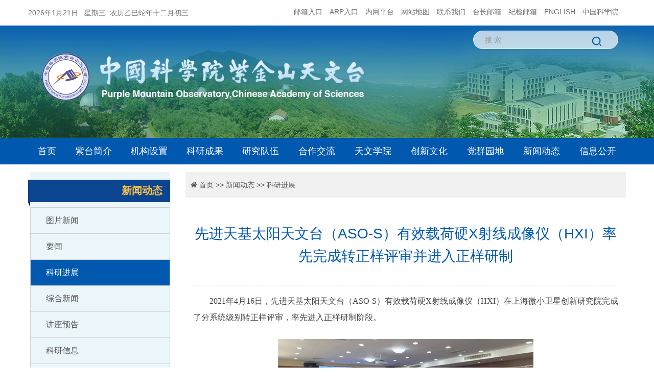

--- FILE ---
content_type: text/html
request_url: http://www.pmo.cas.cn/xwdt2019/kyjz2019/202104/t20210429_6001440.html
body_size: 17719
content:
<!DOCTYPE html>
<html lang="en">
<head>
	<meta charset="utf-8">
	<title>先进天基太阳天文台（ASO-S）有效载荷硬X射线成像仪（HXI）率先完成转正样评审并进入正样研制--中国科学院紫金山天文台</title>
	<meta http-equiv="X-UA-Compatible" content="IE=edge,Chrome=1" />
	<meta name="renderer" content="webkit" />
	<meta name="keywords" content="中国科学院紫金山天文台">
	<meta name="description" content="中国科学院紫金山天文台（以下简称“紫台”）前身是1928年2月成立的国立中央研究院天文研究所，1950年5月20日更名为中国科学院紫金山天文台。紫台是我国自己建立的第一个现代天文学研究机构，被誉为“中国现代天文学的摇篮”。">
	<meta name="author" content="author,中国科学院计算机网络信息中心">
	<meta name="robots" content="index,follow">
	<meta name="viewport" content="width=device-width, initial-scale=1">
	<!-- 导入css -->
	<link rel="icon" type="image/png" sizes="180x180" href="/images/favicon_200x200_pmo.png">

<link href="//api.cas.cn/favicon/pmo.ico" rel="shortcut icon" type="image/x-icon">
<link rel="apple-touch-icon" href="//api.cas.cn/favicon/pmo.ico"> 
<link href="//pmo.cas.cn/images/bootstrap.css" rel="stylesheet">
<link href="//api.cas.cn/lib/font-awesome/4.7.0/css/font-awesome.min.css" rel="stylesheet">


<link href="//pmo.cas.cn/images/common_zjtwt.css" rel="stylesheet">
<!--[if (gte IE 6)&(lte IE 8)]>
<script src="//pmo.cas.cn/images/selectivizr.js" /></script>
<noscript><link rel="stylesheet" href="[fallback css]" /></noscript>
<![endif]-->
<!--[if lt IE 9]>
<script src="//pmo.cas.cn/images/html5shiv.min.js"></script>
<script src="//pmo.cas.cn/images/respond.min.js"></script>
<![endif]-->
	<link href="../../../images/style_zjtwt.css" rel="stylesheet">
	</head>
    <body>
	<form name="searchform" action="/include2019/qwjs/index.html" method="get" target="_top">
    <input type="hidden" name="keyword" value="" />
</form>
<!--全文检索end-->
<div class="nav_bg_zjtwt fl w100">
    <div class="fl w100 nav_top_zjtwt bgcolor1">
        <div class="container">
            <div class="hidden-lg hidden-md fl w100 app_navbar_zjtwt">
                <form class="search_nav navbar-form fl">
                    <div class="form-group">
                        <input type="text" class="form-control" placeholder="Search" id="iptSword" onClick="javascript:if(this.value=='Search') this.value=''" />
                        <input type="button" class="btn" value="" id="sub-mobile" />
                    </div>
                </form>
                <div class="btn-group dropdown fr appbtn_group_zjtwt">
                    <button type="button" class="btn dropdown-toggle" data-toggle="dropdown"><i class="fa fa-share-alt"></i></button>
                    <div class="dropdown-menu dropdown-menu-right app_dropdown_menu_zjtwt">
                        <ol class="breadcrumb fr app_breadcrumb_zjtwt">
                            <li><a href="https://mail.cstnet.cn/">邮箱入口</a></li>
                            <li><a href="https://pmo.arp.cn/">ARP入口</a></li>
                            <li><a href="https://newoa.arp.cn/">内网平台</a></li>
<!--                            <li><a href="#">内网平台</a></li>
-->
                            <li><a href="http://pmo.cas.cn/wzdt2019/">网站地图</a></li>
                            <li><a href="http://pmo.cas.cn/ztjj2019/lxfs2019/">联系我们</a></li>
                            <li><a href="mailto:director@pmo.ac.cn">台长邮箱</a></li>
                            <li><a href="mailto:ztjj@pmo.ac.cn">纪检邮箱</a></li>
<!--
                            <li><a href="http://www.pmo.cas.cn/old/">旧版回顾</a></li>
-->
                            <li><a href="http://english.pmo.cas.cn/">ENGLISH</a></li>
                            <li><a href="http://www.cas.cn/">中国科学院</a></li>
                        </ol>
                    </div>
                </div>
            </div>
            <div class="fl w100 lg_width2 hidden-sm hidden-xs">
                <div class="time">
                    <script language='JavaScript' type="text/javascript">
                        var tmpDate=new Date();
                        date = tmpDate.getDate();
                        month = tmpDate.getMonth() + 1 ;
                        year = tmpDate.getYear();
                        hh = tmpDate.getHours();
                        mi = tmpDate.getMinutes();
                        ss = tmpDate.getSeconds();
                        year = year>1900 ? year : year+1900;
                        if (hh<10){hh = '0' + hh;}
                        if (mi<10){mi = '0' + mi;}
                        if (ss<10){ss = '0' + ss;}
                        document.write(year + "年" + month + "月" + date + "日&nbsp;&nbsp;&nbsp;");
                        var myArray = new Array(6);
                        myArray[0] = "星期日"
                        myArray[1] = "星期一"
                        myArray[2] = "星期二"
                        myArray[3] = "星期三"
                        myArray[4] = "星期四"
                        myArray[5] = "星期五"
                        myArray[6] = "星期六"
                        weekday = tmpDate.getDay();
                        document.write(myArray[weekday]);
                    </script>
&nbsp;<span class="lunar"></span>
                </div>
                <ol class="breadcrumb fr">
                    <li><a href="https://mail.cstnet.cn/">邮箱入口</a></li>
                    <li><a href="https://pmo.arp.cn/">ARP入口</a></li>
                    <li><a href="https://newoa.arp.cn/">内网平台</a></li>
<!--                    <li><a href="#">内网平台</a></li>
-->                    <li><a href="http://pmo.cas.cn/wzdt2019/">网站地图</a></li>
                    <li><a href="http://pmo.cas.cn/ztjj2019/lxfs2019/">联系我们</a></li>
                    <li><a href="mailto:director@pmo.ac.cn">台长邮箱</a></li>
                    <li><a href="mailto:ztjj@pmo.ac.cn">纪检邮箱</a></li>
<!--
                    <li><a href="http://www.pmo.cas.cn/old/">旧版回顾</a></li>
-->
                    <li><a href="http://english.pmo.cas.cn/">ENGLISH</a></li>
                    <li><a href="http://www.cas.cn">中国科学院</a></li>
                </ol>
            </div>
        </div>
    </div>
    <div class="fl w100 nav_bar_zjtwt">
        <div class="container">
            <div class="navbar-header w100 fl">
                <div class="col-xs-12 col-sm-12 col-md-7 paddnone lg_width1">
<!--
                    <a href="" class="navbar-brand"><img src="http://pmo.cas.cn/images/zjtwt_logo.png" /></a>
-->
                    <a href="http://www.pmo.cas.cn/" class="navbar-brand"><img src="http://pmo.cas.cn/images/zjtwt_logo.png" /></a>
                </div>
                <div class="col-md-5 lg_width2 hidden-sm hidden-xs">
                    <form class="search_nav navbar-form fr">
                        <div class="form-group">
                            <input type="text" class="form-control" placeholder="搜 索" id="searchword" onClick="javascript:if(this.value=='搜 索') this.value=''" />
                            <input type="button" class="btn" value="" id="sub-pc" />
                        </div>
                    </form>
                </div>
            </div><!--  navbar-header end -->
        </div><!--  container end -->
    </div><!-- nav_bar_zjtwt end -->
    <nav class="fl w100 nav_zjtwt">
        <div class="container">
            <div class="nav_main_zjtwt w100 fl">
                <div class="navbar-header">
                    <span class="fl hidden-lg hidden-md hidden-sm paddleft15">MENU</span>
                    <button type="button" class="navbar-toggle collapsed" data-toggle="collapse" data-target="#bs-example-navbar-collapse-1" aria-expanded="false">
                        <span class="sr-only">Toggle navigation</span>
                        <span class="icon-bar"></span>
                        <span class="icon-bar"></span>
                        <span class="icon-bar"></span>
                    </button>
                </div>
                <div class="collapse navbar-collapse paddnone" id="bs-example-navbar-collapse-1">
                    <div class="fl w100 navbar-nav_zjtwt">
                        <ul class="nav navbar-nav nav-justified">
<!--
                            <li><a href="">首页</a></li>
-->
                                 
                            <li><a href="http://www.pmo.cas.cn/">首页</a></li>
                            <li class="dropdown zjtwt_dropdown">
                                <a href="http://pmo.cas.cn/ztjj2019/" class="dropdown-toggle" data-toggle="dropdown"  target="_top">紫台简介</a>

                                <div class="dropdown-menu web_menu_zjtwt menu_skjs_zjtwt">

<!--                                    <div class="dropdown-menu web_menu_zjtwt menu_skjs_zjtwt" style="width:1400px;">
-->                                    
                                    <div class="fl w100 hidden-xs web_menu_cont_zjtwt">
                                    <div class="col-md-3 col-sm-12" style="width:360px;">
<!--
                                        <div class="w29 col-sm-12">
-->
                                            <h1 class="fl w100"><a href="http://pmo.cas.cn/ztjj2019/ztgk2019/">紫台概况</a></h1>
                                            <div class="fl w100 menu_ztjj_skjj">
                                                
                                                    <span class="fl w100"><a href="http://pmo.cas.cn/ztjj2019/ztgk2019/" class="fl w100"><img src="http://pmo.cas.cn/ztjj2019/ztgk2019/202104/W020210414802519239254.jpg" /></a></span>
                                                    <p class="fl w100">中国科学院紫金山天文台前身是成立于1928年的国立中央研究院天文研究所，1950年更为现名。紫台是我国自己建立的第一个现代天文学研究机构，被誉为“中国现代天文学的摇篮”。
                                                    </p>
                                                    <a href="http://pmo.cas.cn/ztjj2019/ztgk2019/" class="fr more">查看详情&lt;&lt;</a>
                                                
                                            </div>
                                        </div>
                                        <hr class="fl line_zjtwt" />
                                        <div class="col-md-3 col-sm-6" style="width:360px;">
<!--
                                        <div class="w40 col-sm-6">
-->
                                            <div class="fl w100 menu_szzc_zjtwt">
                                                <h1 class="fl w100"><a href="http://pmo.cas.cn/ztjj2019/tzzc2019/">台长致辞</a></h1>
                                                
                                                    <p class="fl w100" ><a href="http://pmo.cas.cn/ztjj2019/tzzc2019/" class="fl"><img src="http://pmo.cas.cn/ztjj2019/tzzc2019/202102/W020250106412180493359.jpg" /></a>
                                                        中国科学院紫金山天文台是我国自己建立的第一个现代天文学研究机构，被誉为“中国现代天文学的摇篮”，其前身是1928年成立的国立中央研究院天文研究所，1950年更为现名。紫台坚持面向天文学重大科学问题，面向国家战略需求，以构建完整的天文科学与技术创新体系为着力点，建设我国一流的天文基础和应用研究及战略高技术研究基地、高层次人才培养基地，广泛开展高水平国际合作。纵横星际，筑梦钟山。紫台面向世界科技前沿，在暗物质和空间天文、南极天文和射电天文、行星科学和深空探测等学科方向形成卓越科研团队并取得系列原创性成果......
                                                    </p><a href="http://pmo.cas.cn/ztjj2019/tzzc2019/" class="fr more">查看详情&lt;&lt;</a>
                                                
                                            </div>
                                        </div>
                                        <hr class="fl line_zjtwt" />
                                        <div class="col-md-3 col-sm-6 paddright0" style="width:400px;">
<!--
                                        <div class="w30 col-sm-6 paddright0" >
-->
                                            <h1 class="col-md-12 col-sm-6 paddnone"><a href="http://pmo.cas.cn/ztjj2019/xrld2019/">现任领导</a></h1>
<!--
                                            <div class="fl w100 menu_dqyd_zzjg mart15 ">
                                                <table border="1" class="w100 table">
                                                    <tr>
                                                        <td colspan="4">台长：常进　　　　　党委书记、副台长：赵长印</td>
                                                    </tr>
                                                    <tr>
                                                        <td colspan="4">副台长：毛瑞青　　　副台长：吴雪峰</td>
                                                    </tr>
                                                    <tr>
                                                        <td colspan="4">党委副书记、纪委书记：张建成</td>
                                                    </tr>
                                                </table>
                                            </div>
-->
                                            <div class="fl w100 menu_dqyd_zzjg mart15 ">
                                                <table border="1" class="w100 table">
                                                    <tr>
<!--
                                                        <td colspan="4">台长：<a style="color:#FFF" href="http://www.pmo.cas.cn/ztjj2019/xrld2019/201909/t20190927_5402114.html">常进</a>　　　　　党委书记、副台长：<a style="color:#FFF" href="http://www.pmo.cas.cn/ztjj2019/xrld2019/201910/t20191029_5413698.html">赵长印</a></td>
-->
                                                        <td colspan="4">台长：<a style="color:#FFF" href="http://www.pmo.cas.cn/ztjj2019/xrld2019/201910/t20191029_5413698.html">赵长印</a></td>
                                                    </tr>

                                                    <tr>
                                                        <td colspan="4">党委书记、副台长：<a style="color:#FFF" href="http://www.pmo.cas.cn/ztjj2019/xrld2019/201909/t20190916_5389734.html">毛瑞青</a>　　党委副书记、纪委书记：<a style="color:#FFF" href="http://www.pmo.cas.cn/ztjj2019/xrld2019/202102/t20210209_5891572.html">蔡华伟</a></td>
                                                    </tr>
                                                    <tr>
                                                        <td colspan="4">副台长：<a style="color:#FFF" href="http://www.pmo.cas.cn/ztjj2019/xrld2019/201909/t20190916_5389732.html">吴雪峰</a>　　　　　　　副台长：<a style="color:#FFF" href="http://www.pmo.cas.cn/ztjj2019/xrld2019/202205/t20220512_6447154.html">范一中</a></td>
                                                    </tr>

                                                </table>
                                            </div>
<!--
                                            <h1 class="col-md-12 col-sm-6 paddnone"><a href="http://pmo.cas.cn/ztjj2019/lrtz2019/">历任台长</a></h1>
                                            <div class="fl w100 menu_dqyd_zzjg mart15 ">
                                                <table border="1" class="w100 table">
                                                    <tr>
                                                        <td colspan="4">高鲁&nbsp;&nbsp;余青松&nbsp;&nbsp;张钰哲&nbsp;&nbsp;童傅&nbsp;&nbsp;张和祺&nbsp;&nbsp;陆本魁&nbsp;&nbsp;严俊&nbsp;&nbsp;杨戟</td>
                                                    </tr>
                                                </table>
                                            </div>
-->
<!--
                                            <h1 class="col-md-12 col-sm-6 paddnone"><a href="http://pmo.cas.cn/ztjj2019/xswyh2019/">学术委员会</a></h1>
                                            <div class="fl w100 menu_dqyd_zzjg mart15 ">
                                                <table border="1" class="w100 table">
                                                    <tr>
                                                        <td colspan="4">主任：史生才</td>
                                                    </tr>
                                                    <tr>
                                                        <td colspan="4">副主任：甘为群 赵长印</td>
                                                    </tr>
                                                    <tr>
                                                        <td colspan="4">委员：马月华 范一中 徐劲 徐烨 高煜 傅燕宁（按姓氏笔画排序） 科技处处长</td>
                                                    </tr>
                                                </table>
                                            </div>
                                            <h1 class="col-md-12 col-sm-6 paddnone"><a href="">学位委员会</a></h1>
-->
                                            <div class="fl w100 mart15">
                                            
                                                <h1 class="fl col-md-4 col-sm-6 col-xs-12" style="margin-right:0px;padding-right:0px;"><a href="http://pmo.cas.cn/ztjj2019/lrtz2019/">历任台长</a></h1>
                                            
                                                <h1 class="fl col-md-4 col-sm-6 col-xs-12" style="margin-right:0px;padding-right:0px;"><a href="http://pmo.cas.cn/ztjj2019/zzjg2019/">组织结构</a></h1>
                                            
                                                <h1 class="fl col-md-4 col-sm-6 col-xs-12" style="margin-right:0px;padding-right:0px;"><a href="http://pmo.cas.cn/ztjj2019/ldgh2019/">领导关怀</a></h1>
                                            
                                            </div>
                                            <div class="fl w100 mart15">
                                            
                                                <h1 class="fl col-md-4 col-sm-6 col-xs-12" style="margin-right:0px;padding-right:0px;"><a href="http://pmo.cas.cn/ztjj2019/lsyg2019/">历史沿革</a></h1>
                                            
                                                <h1 class="fl col-md-4 col-sm-6 col-xs-12" style="margin-right:0px;padding-right:0px;"><a href="http://pmo.cas.cn/ztjj2019/zttx2019/">紫台台训</a></h1>
                                            
                                                <h1 class="fl col-md-4 col-sm-6 col-xs-12" style="margin-right:0px;padding-right:0px;"><a href="http://pmo.cas.cn/ztjj2019/xxbs2019/">形象标识</a></h1>
                                            
                                            </div>
                                            <div class="fl w100 mart15">
                                            
                                                <h1 class="fl col-md-4 col-sm-6 col-xs-12" style="margin-right:0px;padding-right:0px;"><a href="http://pmo.cas.cn/ztjj2019/xswyh2019/">学术委员会</a></h1>
                                            
                                                <h1 class="fl col-md-4 col-sm-6 col-xs-12" style="margin-right:0px;padding-right:0px;"><a href="http://www.pmo.cas.cn/gs/gk/xwfwh/">学位委员会</a></h1>
                                            
                                                <h1 class="fl col-md-4 col-sm-6 col-xs-12" style="margin-right:0px;padding-right:0px;"><a href="http://pmo.cas.cn/ztjj2019/145gh2023/">“十四五”规划</a></h1>
                                            
                                            </div>

<!--
                                            <h1 class="fl w100"><a href="">紫台“一三五”规划</a></h1>
                                            <div class="fl w100 menu_dqyd_zzjg mart15 ">
                                                <table border="1" class="w100 table">
                                                    <tr>
                                                        <td colspan="4">主席：常进</td>
                                                    </tr>
                                                    <tr>
                                                        <td colspan="4">副主席：杨戟 赵长印 甘为群 史生才</td>
                                                    </tr>
                                                    <tr>
                                                        <td colspan="4">委员：鲁春林 冯珑珑 高煜 徐伟彪 韦大明 吴德金 马月华 季海生 王红池 季江徽 徐劲 吴雪峰 丁明德 戴子高 李向东 方成 孙义燧 崔向群 朱永田</td>
                                                    </tr>
                                                </table>
                                            </div>
                                            <table class="fl w100 tab">
                                                <tr>
                                                    
                                                        <td align="center">
                                                            <a href="http://pmo.cas.cn/ztjj2019/xrld2019/201910/t20191029_5413698.html"><img src="http://pmo.cas.cn/ztjj2019/xrld2019/201910/W020250106409776476916.jpg" />
                                                                <h6>赵长印</h6></a>
                                                        </td>
                                                    
                                                        <td align="center">
                                                            <a href="http://pmo.cas.cn/ztjj2019/xrld2019/201909/t20190916_5389734.html"><img src="http://pmo.cas.cn/ztjj2019/xrld2019/201909/W020250106410257509907.jpg" />
                                                                <h6>毛瑞青</h6></a>
                                                        </td>
                                                    
                                                        <td align="center">
                                                            <a href="http://pmo.cas.cn/ztjj2019/xrld2019/202102/t20210209_5891572.html"><img src="http://pmo.cas.cn/ztjj2019/xrld2019/202102/W020251225375343700411.jpg" />
                                                                <h6>蔡华伟</h6></a>
                                                        </td>
                                                    
                                                </tr>
                                            </table>
                                            <table class="fl w100 tab mart15">
                                                <tr>
                                                    
                                                        <td align="right">
                                                            <a href="http://pmo.cas.cn/ztjj2019/xrld2019/201909/t20190916_5389732.html"><img src="http://pmo.cas.cn/ztjj2019/xrld2019/201909/W020250106414619772620.jpg" />
                                                                <h6>吴雪峰</h6></a>
                                                        </td>
                                                    
                                                    <td align="center" width="20">&nbsp;</td>
                                                    
                                                        <td align="left">
                                                            <a href="http://pmo.cas.cn/ztjj2019/xrld2019/202205/t20220512_6447154.html"><img src="http://pmo.cas.cn/ztjj2019/xrld2019/202205/W020251225375766829257.jpg" />
                                                                <h6>范一中</h6></a>
                                                        </td>
                                                    
                                                </tr>
                                            </table>
-->
                                        </div>
                                    </div>
                                    <ul class="appmin_menu_zjtwt hidden-lg hidden-md hidden-sm">
                                        
                                            <li><a href="http://pmo.cas.cn/ztjj2019/ztgk2019/">紫台概况</a></li>
                                        
                                            <li><a href="http://pmo.cas.cn/ztjj2019/tzzc2019/">台长致辞</a></li>
                                        
                                            <li><a href="http://pmo.cas.cn/ztjj2019/xrld2019/">现任领导</a></li>
                                        
                                            <li><a href="http://pmo.cas.cn/ztjj2019/ysfc2019/">院士风采</a></li>
                                        
                                            <li><a href="http://pmo.cas.cn/ztjj2019/lrtz2019/">历任台长</a></li>
                                        
                                            <li><a href="http://pmo.cas.cn/ztjj2019/zzjg2019/">组织结构</a></li>
                                        
                                            <li><a href="http://pmo.cas.cn/ztjj2019/ldgh2019/">领导关怀</a></li>
                                        
                                            <li><a href="http://pmo.cas.cn/ztjj2019/lsyg2019/">历史沿革</a></li>
                                        
                                            <li><a href="http://pmo.cas.cn/ztjj2019/zttx2019/">紫台台训</a></li>
                                        
                                            <li><a href="http://pmo.cas.cn/ztjj2019/xxbs2019/">形象标识</a></li>
                                        
                                            <li><a href="http://pmo.cas.cn/ztjj2019/xswyh2019/">学术委员会</a></li>
                                        
                                            <li><a href="http://www.pmo.cas.cn/gs/gk/xwfwh/">学位委员会</a></li>
                                        
                                            <li><a href="http://pmo.cas.cn/ztjj2019/145gh2023/">“十四五”规划</a></li>
                                        
                                            <li><a href="http://pmo.cas.cn/ztjj2019/ztfm2019/">紫台风貌</a></li>
                                        
                                            <li><a href="http://pmo.cas.cn/ztjj2019/dlwz2019/">地理位置</a></li>
                                        
                                            <li><a href="http://pmo.cas.cn/ztjj2019/lxfs2019/">联系方式</a></li>
                                        
                                    </ul>
                                </div>

                            </li>
                            <li class="dropdown zjtwt_dropdown">
                                <a href="http://pmo.cas.cn/jgsz2019/" class="dropdown-toggle" data-toggle="dropdown"  target="_top">机构设置</a>
                                <div class="dropdown-menu web_menu_zjtwt menu_jgsz_zjtwt" style="height:300px;">
                                    <div class="fl w100 hidden-xs web_menu_cont_zjtwt">
<!--
                                        <div class="w33 col-sm-12">
                                            <h1 class="fl w100"><a href="http://pmo.cas.cn/jgsz2019/yjb2019/">研究部</a></h1>
                                            <div class="fl w100 menu_jgsz_yjb">
                                                <a href="http://pmo.cas.cn/jgsz2019/yjb2019/awzhkjtwyjb/" class="fl">
                                                    <i class="fl  fa fa-caret-right" ></i>
                                                    <font class="fl">
                                                        暗物质和空间天文<br />研究部</font>
                                                    <span class="fl"><img src="http://pmo.cas.cn/images/zjtwt_nav_jgsz_img1.jpg" /></span>
                                                </a>
                                                <a href="http://pmo.cas.cn/jgsz2019/yjb2019/njtwhsdtwyjb/" class="fl">
                                                    <i class="fl  fa fa-caret-right" ></i>
                                                    <font class="fl">南极天文和射电天文<br />研究部</font>
                                                    <span class="fl"><img src="http://pmo.cas.cn/images/zjtwt_nav_jgsz_img2.jpg" /></span>
                                                </a>
                                                <a href="http://pmo.cas.cn/jgsz2019/yjb2019/yyttlxhkjmbyspyjb/" class="fl">
                                                    <i class="fl  fa fa-caret-right" ></i>
                                                    <font class="fl">应用天体力学和空间<br />目标与碎片研究部</font>
                                                    <span class="fl"><img src="http://pmo.cas.cn/images/zjtwt_nav_jgsz_img3.jpg" /></span>
                                                </a>
                                                <a href="http://pmo.cas.cn/jgsz2019/yjb2019/xxkxhsktcyjb/" class="fl">
                                                    <i class="fl  fa fa-caret-right" ></i>
                                                    <font class="fl">行星科学和深空探测<br />研究部</font>
                                                    <span class="fl"><img src="http://pmo.cas.cn/images/zjtwt_nav_jgsz_img4.jpg" /></span>
                                                </a>
                                            </div>
                                        </div>
-->
                                        <div class="col-md-3 col-sm-6" style="width:350px;">
<!--
                                        <div class="w33 col-sm-6">
                                            <div class="fl w100 mart15">
-->                                            
                                            <div class="fl w100 mart15" style="padding-top:0px;margin-top:0px;">
                                                <h1 class="fl w100"><a href="http://pmo.cas.cn/jgsz2019/yjb2019/">研究部</a></h1>
                                                <ul style="width:400px;" class="fl w100 comment_list">
                                                    
                                                        <li><a href="http://pmo.cas.cn/jgsz2019/yjb2019/awzhkjtwyjb/">暗物质和空间天文研究部</a></li>
                                                    
                                                        <li><a href="http://pmo.cas.cn/jgsz2019/yjb2019/njtwhsdtwyjb/">南极天文和射电天文研究部</a></li>
                                                    
                                                        <li><a href="http://pmo.cas.cn/jgsz2019/yjb2019/yyttlxhkjmbyspyjb/">应用天体力学和空间目标与碎片研究部</a></li>
                                                    
                                                        <li><a href="http://pmo.cas.cn/jgsz2019/yjb2019/xxkxhsktcyjb/">行星科学和深空探测研究部</a></li>
                                                    
                                                </ul>
                                            </div>
                                            <div class="fl w100 mart15">
                                                <h1 class="fl w100"><a href="http://pmo.cas.cn/jgsz2019/glbm2019/">管理部门</a></h1>
                                                <ul class="fl w40 comment_list">
                                                    
                                                        <li><a href="http://pmo.cas.cn/jgsz2019/glbm2019/dzzhbgs/">党政综合办公室</a></li>
                                                    
                                                        <li><a href="http://pmo.cas.cn/jgsz2019/glbm2019/kyc/">科研处</a></li>
                                                    
                                                </ul>
                                                <ul class="fl w40 comment_list">
                                                    
                                                        <li><a href="http://pmo.cas.cn/jgsz2019/glbm2019/cwzcc/">财务资产处</a></li>
                                                    
                                                        <li><a href="http://pmo.cas.cn/jgsz2019/glbm2019/rsjyc/">人事教育处</a></li>
                                                    
                                                </ul>
                                            </div>
                                        </div>

                                        <hr class="fl line_zjtwt" style="min-height:220px" />
                                        <div class="col-md-3 col-sm-6" style="width:350px;">
<!--
                                        <div class="w33 col-sm-6">
                                            <div class="fl w100 paddleft30">
                                            <div class="fl w100 mart15">
-->
                                            <div class="fl w100 mart15" style="padding-top:0px;margin-top:0px;">
                                                <h1 class="fl w100"><a href="http://pmo.cas.cn/jgsz2019/zxsys2019/">中心/实验室</a></h1>
<!--
                                                <ul class="fl w100 comment_list">
-->
                                                <ul style="width:400px;" class="fl w100 comment_list">
                                                    
                                                        <li><a href="http://www.dmspace.pmo.cas.cn/">中国科学院暗物质与空间天文重点实验室</a></li>
                                                    
                                                        <li><a href="http://pmo.cas.cn/jgsz2019/zxsys2019/zkysdtwzdsys/">中国科学院射电天文重点实验室</a></li>
                                                    
                                                        <li><a href="http://pmo.cas.cn/jgsz2019/zxsys2019/zkykjmbyspgczdsys/">中国科学院空间目标与碎片观测重点实验室</a></li>
                                                    
                                                        <li><a href="http://pmo.cas.cn/jgsz2019/zxsys2019/zkyxxkxzdsys/">中国科学院行星科学重点实验室</a></li>
                                                    
                                                </ul>
                                            </div>
<!--
                                            <div class="fl w100 paddleft30 mart15">
                                                <h1 class="fl w100"><a href="http://pmo.cas.cn/jgsz2019/glbm2019/">管理部门</a></h1>
                                                <ul class="fl w100 comment_list">
                                                    
                                                        <li><a href="http://pmo.cas.cn/jgsz2019/glbm2019/dzzhbgs/">党政综合办公室</a></li>
                                                    
                                                        <li><a href="http://pmo.cas.cn/jgsz2019/glbm2019/kyc/">科研处</a></li>
                                                    
                                                        <li><a href="http://pmo.cas.cn/jgsz2019/glbm2019/cwzcc/">财务资产处</a></li>
                                                    
                                                        <li><a href="http://pmo.cas.cn/jgsz2019/glbm2019/rsjyc/">人事教育处</a></li>
                                                    
                                                </ul>
                                            </div>
-->
<!--
                                            <div class="fl w100 paddleft30">
-->
                                            <div class="fl w100 mart15">
                                                <h1 class="fl w100"><a href="http://pmo.cas.cn/jgsz2019/sjzx/">公共技术服务中心</a></h1>
<!--
                                                <ul class="fl w100 comment_list">
                                                    
                                                </ul>
-->
                                            </div>
                                        </div>
                                        <hr class="fl line_zjtwt" style="min-height:220px" />
                                        <div class="col-md-3 col-sm-6 paddright0">
<!--
                                        <div class="w33 col-sm-6 paddright0">
                                            <div class="fl w100 ">
                                                <h1 class="fl w100"><a href="http://pmo.cas.cn/jgsz2019/zcbm2019/">支撑部门</a></h1>
                                                <ul class="fl w100 comment_list">
                                                    
                                                        <li><a href="http://pmo.cas.cn/jgsz2019/zcbm2019/xxhjszx/">信息中心</a></li>
                                                    
                                                        <li><a href="http://pmo.cas.cn/jgsz2019/zcbm2019/hqfwzx2019/">科普与后勤中心</a></li>
                                                    
                                                </ul>
                                            </div>
-->
<!--
                                            <div class="fl w150 mart15">
                                            <div class="fl w150 mart15" style="width:500px;">
-->
                                            <div class="fl w150 mart15" style="width:500px;padding-top:0px;margin-top:0px;">
                                                <h1 class="fl w100"><a href="http://pmo.cas.cn/jgsz2019/zcbm2019/">公共支撑部门</a></h1>
                                                <ul class="fl w40 comment_list">
                                                    
                                                        <li><a href="http://pmo.cas.cn/jgsz2019/zcbm2019/xxhjszx/">信息中心</a></li>
                                                    
                                                </ul>
                                                <ul class="fl w40 comment_list">
                                                    
                                                        <li><a href="http://pmo.cas.cn/jgsz2019/zcbm2019/hqfwzx2019/">科普与后勤中心</a></li>
                                                    
                                                </ul>
                                                <ul class="fl w40 comment_list">
                                                    
                                                </ul>
                                            </div>
<!--
                                            <div class="fl w100 mart15">
-->
                                            <div class="fl w150 mart15" style="width:500px;">
                                                <h1 class="fl w100"><a href="http://pmo.cas.cn/jgsz2019/gctz2019/">观测台站</a></h1>
                                                <ul class="fl w40 comment_list">
                                                    
                                                        <li><a href="http://pmo.cas.cn/jgsz2019/gctz2019/qhgcz/">青海观测站</a></li>
                                                    
                                                        <li><a href="http://pmo.cas.cn/jgsz2019/gctz2019/xygcz2025/">盱眙观测站</a></li>
                                                    
                                                </ul>
                                                <ul class="fl w40 comment_list">
                                                    
                                                        <li><a href="http://pmo.cas.cn/jgsz2019/gctz2019/hhgcz/">洪河观测站</a></li>
                                                    
                                                        <li><a href="http://pmo.cas.cn/jgsz2019/gctz2019/yagcz/">姚安观测站</a></li>
                                                    
                                                </ul>
                                                <ul class="fl w40 comment_list">
                                                    
                                                        <li><a href="http://pmo.cas.cn/jgsz2019/gctz2019/gygcz/">赣榆观测站</a></li>
                                                    
                                                        <li><a href="http://pmo.cas.cn/jgsz2019/gctz2019/qdgxt/">青岛观象台</a></li>
                                                    
                                                </ul>
                                            </div>

                                            <div class="fl w100 mart15">
                                                <h1 class="fl w100"><a href="http://pmo.cas.cn/jgsz2019/gkxh2019/">挂靠学会</a></h1>
                                                <ul class="fl w100 comment_list">
                                                    
                                                        <li><a href="http://astronomy.pmo.cas.cn/">中国天文学会</a></li>
                                                    
                                                </ul>
                                            </div>

                                        </div>
                                    </div>
                                    <ul class="appmin_menu_zjtwt hidden-lg hidden-md hidden-sm">
                                        
                                            <li><a href="http://pmo.cas.cn/jgsz2019/yjb2019/">研究部</a></li>
                                        
                                            <li><a href="http://pmo.cas.cn/jgsz2019/zxsys2019/">中心/实验室</a></li>
                                        
                                            <li><a href="http://pmo.cas.cn/jgsz2019/glbm2019/">管理部门</a></li>
                                        
                                            <li><a href="http://pmo.cas.cn/jgsz2019/zcbm2019/">公共支撑部门</a></li>
                                        
                                            <li><a href="http://pmo.cas.cn/jgsz2019/sjzx/">公共技术服务中心</a></li>
                                        
                                            <li><a href="http://pmo.cas.cn/jgsz2019/gctz2019/">观测台站</a></li>
                                        
                                            <li><a href="http://pmo.cas.cn/jgsz2019/gkxh2019/">挂靠学会</a></li>
                                        
                                    </ul>
                                </div>

                            </li>
                            <li class="dropdown zjtwt_dropdown">
                                <a href="http://pmo.cas.cn/kycg2019/" class="dropdown-toggle" data-toggle="dropdown"  target="_top">科研成果</a>
                                <div class="dropdown-menu web_menu_zjtwt menu_kycg_zjtwt">
                                    <div class="fl w100 hidden-xs web_menu_cont_zjtwt">
                                        <div class="col-md-6 col-sm-12">
                                            <h1 class="fl w100"><a href="
http://pmo.cas.cn/kycg2019/gk2019/">概要</a></h1>
                                            <div class="fl menu_kycg_gy mart15">
                                                
                                                    <span class="fl w100"><a href="http://pmo.cas.cn/kycg2019/gk2019/202503/t20250325_7564282.html" class="fl w100"><img src="http://pmo.cas.cn/kycg2019/gk2019/202503/W020250325414765161965.jpg" /></a></span>
                                                    <p class="fl w100">紫台坚持面向世界科技前沿，面向国家战略需求，以构建完整的天文科学与技术创新体系为着力点，建设我国一流的天文基础和应用研究及战略高技术研究基地、高层次人才培养基地，广泛开展高水平国际合作。紫台不断明晰战略定位，凝练创新目标，努力构建从基础研究到技术研发应用完整的创新价值链，取得了一系列重要科研成果。</p>
                                                    <a href="http://pmo.cas.cn/kycg2019/gk2019/202503/t20250325_7564282.html" class="fr more">查看详情&lt;&lt;</a>
                                                
                                            </div>
                                        </div>
                                        <hr class="fl line_zjtwt" />
                                        <div class="col-md-6 col-sm-12">
                                            <div class="fl menu_zl_zjtwt">
                                                <a href="http://pmo.cas.cn/kycg2019/hj2019/"><img src="http://pmo.cas.cn/images/zjtwt_nav_icon1.png" />获奖</a>
   <!--                                             <a href=""><img src="http://pmo.cas.cn/images/zjtwt_nav_icon2.png" />论文</a>

-->
                                                <a href="http://pmo.cas.cn/kycg2019/lw2019/"><img src="http://pmo.cas.cn/images/zjtwt_nav_icon2.png" />论文</a>

                                                <a href="http://pmo.cas.cn/kycg2019/zz2019/"><img src="http://pmo.cas.cn/images/zjtwt_nav_icon3.png" />专著</a>
                                                <a href="http://pmo.cas.cn/kycg2019/zl2019/"><img src="http://pmo.cas.cn/images/zjtwt_nav_icon4.png" />专利</a>
                                                <a href="http://pmo.cas.cn/kycg2019/kxsjk2019/"><img src="http://pmo.cas.cn/images/zjtwt_nav_icon7.png" />科学数据库</a>
                                                <a href="http://pmo.cas.cn/kycg2019/ndbg2019/"><img src="http://pmo.cas.cn/images/zjtwt_nav_icon5.png" />年度报告</a>
                                                <a href="http://pmo.cas.cn/kycg2019/sdtwkjjz2019/"><img src="http://pmo.cas.cn/images/zjtwt_nav_icon6.png" />十大天文科技进展</a>
                                            </div>
                                        </div>
                                    </div>
                                    <ul class="appmin_menu_zjtwt  hidden-lg hidden-md hidden-sm">
                                        
                                            <li><a href="http://pmo.cas.cn/kycg2019/gk2019/">概况</a></li>
                                        
                                            <li><a href="http://pmo.cas.cn/kycg2019/hj2019/">获奖</a></li>
                                        
                                            <li><a href="http://pmo.cas.cn/kycg2019/lw2019/">论文</a></li>
                                        
                                            <li><a href="http://pmo.cas.cn/kycg2019/zz2019/">专著</a></li>
                                        
                                            <li><a href="http://pmo.cas.cn/kycg2019/zl2019/">专利</a></li>
                                        
                                            <li><a href="http://pmo.cas.cn/kycg2019/kxsjk2019/">科学数据库</a></li>
                                        
                                            <li><a href="http://pmo.cas.cn/kycg2019/sdtwkjjz2019/">十大天文科技进展</a></li>
                                        
                                            <li><a href="http://pmo.cas.cn/kycg2019/ndbg2019/">年度报告</a></li>
                                        
                                    </ul>
                                </div>

                            </li>
                            <li class="dropdown zjtwt_dropdown">
                                <a href="http://pmo.cas.cn/yjdw2019/" class="dropdown-toggle" data-toggle="dropdown"  target="_top">研究队伍</a>
<!--
                                <div class="dropdown-menu web_menu_zjtwt menu_yjdw_zjtwt">
-->
                                <div class="dropdown-menu web_menu_zjtwt menu_yjdw_zjtwt" style="height:300px;">
                                    <div class="fl w100 hidden-xs web_menu_cont_zjtwt">
                                        <div class="col-md-3 col-sm-12">
                                            <h1 class="fl w100"><a href="http://pmo.cas.cn/yjdw2019/yjdygk2019/">概要</a></h1>
                                            <div class="fl w100 mart15">
                                                
                                                    <span class="fl w100"><a href="http://pmo.cas.cn/yjdw2019/yjdygk2019/202503/t20250325_7564261.html" class="fl w100"><img src="http://pmo.cas.cn/yjdw2019/yjdygk2019/202503/W020250325416313673513.jpg" /></a></span>
                                                    <p class="fl w100">截至2024年底，紫台总职工403人，其中科技岗位人员272人、管理支撑岗位人员117人，包括中国科学院院士2人、研究员及正高级工程技术人员62人、副研究员及高级工程技术人员115人，其中具有博士学位234人......</p>
                                                    <a href="http://pmo.cas.cn/yjdw2019/yjdygk2019/202503/t20250325_7564261.html" class="fr more">查看详情&lt;&lt;</a>
                                                
                                            </div>
                                        </div>
<!--
                                        <hr class="fl line_zjtwt" />
-->
                                        <hr class="fl line_zjtwt" style="min-height:220px;">
                                        <div class="col-md-4 col-sm-5">
                                            <div class="fl w100 menu_yszj_zjtwt">
                                                <h1 class="fl w100"><a href="http://pmo.cas.cn/yjdw2019/yszj2019/">院士专家</a></h1>
                                                <table class="fl w100 tab mart15">
                                                    <tr>
                                                        
                                                            <td align="center">
                                                                <a href="http://pmo.cas.cn/sourcedb/cn/expert/200907/t20090724_2243526.html"><img src='http://pmo.cas.cn/sourcedb/cn/expert/200907/P020191029349897745929.jpg' />
                                                                    <h6>熊大闰</h6></a>
                                                            </td>
                                                        
                                                            <td align="center">
                                                                <a href="http://pmo.cas.cn/sourcedb/cn/expert/200907/t20090724_2243543.html"><img src='http://pmo.cas.cn/sourcedb/cn/expert/200907/P020211125443931650797.jpg' />
                                                                    <h6>常进</h6></a>
                                                            </td>
                                                        
                                                            <td align="center">
                                                                <a href="http://pmo.cas.cn/sourcedb/cn/expert/200907/t20090724_2243737.html"><img src='http://pmo.cas.cn/sourcedb/cn/expert/200907/P020211125444131823749.jpg' />
                                                                    <h6>史生才</h6></a>
                                                            </td>
                                                        
                                                    </tr>
                                                </table>
                                            </div>
<!--
                                            <div class="fl w100 mart15">
                                                <h1 class="fl w100"><a href="">杰出青年</a></h1>
                                                <h1 class="fl w100"><a href="http://pmo.cas.cn/yjdw2019/yjy2019/">研究员</a></h1>
                                                <h1 class="fl w100"><a href="">优秀青年科学基金</a></h1>
                                                <h1 class="fl w100"><a href="">青年创新促进会</a></h1>
                                            </div>
-->
                                            <div class="fl w100 mart15" style="padding-left:15px;" >
                                            
                                                <h1 class="fl col-md-4 col-sm-6 col-xs-12" style="width:80px; padding-left:0px;"><a href="http://pmo.cas.cn/yjdw2019/jq2019/">杰　青</a></h1>
                                            
                                                <h1 class="fl col-md-4 col-sm-6 col-xs-12" style="width:80px; padding-left:0px;"><a href="http://pmo.cas.cn/yjdw2019/yjy2019/">研究员</a></h1>
                                            
                                                <h1 class="fl col-md-4 col-sm-6 col-xs-12" style="width:80px; padding-left:0px;"><a href="http://pmo.cas.cn/yjdw2019/yq2019/">优　青</a></h1>
                                            
                                                <h1 class="fl col-md-4 col-sm-6 col-xs-12" style="width:80px; padding-left:0px;"><a href="http://pmo.cas.cn/yjdw2019/qch2019/">青促会</a></h1>
                                            
                                            </div>

                                        </div>
<!--
                                        <hr class="fl line_zjtwt" />
-->
                                        <hr class="fl line_zjtwt" style="min-height:220px;">
                                        <div class="col-md-5 col-sm-7">
                                            <h1 class="col-md-12 col-sm-6 paddnone"><a href="http://pmo.cas.cn/yjdw2019/rczp2019/">人才招聘</a></h1>
                                            <ul class="fl w100 comment_list">
                                                
                                                    <li><a href="http://pmo.cas.cn/talent/bsh/zyzyq/201801/t20180112_4932483.html">01/12&nbsp;&nbsp;紫台“张钰哲优秀青年学者”计划招聘启事</a></li>
                                                
                                                    <li><a href="http://pmo.cas.cn/yjdw2019/rczp2019/202407/t20240709_7214439.html">07/09&nbsp;&nbsp;中国科学院紫金山天文台关于优秀人才招聘启事</a></li>
                                                
                                                    <li><a href="http://pmo.cas.cn/yjdw2019/rczp2019/202601/t20260106_8096105.html">01/06&nbsp;&nbsp;中国科学院紫金山天文台2026年公开招用人员启事（第1期）</a></li>
                                                
                                                    <li><a href="http://pmo.cas.cn/yjdw2019/rczp2019/202512/t20251209_8024673.html">12/09&nbsp;&nbsp;2025年中国科学院紫金山天文台公开招聘事业编制科技岗位人员...</a></li>
                                                
                                                    <li><a href="http://pmo.cas.cn/yjdw2019/rczp2019/202509/t20250916_7968934.html">09/16&nbsp;&nbsp;2025年中国科学院紫金山天文台特别研究助理岗位的招聘启事</a></li>
                                                
                                                    <li><a href="http://pmo.cas.cn/yjdw2019/rczp2019/202508/t20250826_7915532.html">08/26&nbsp;&nbsp;中国天文学会秘书处2025年公开招用财务与行政助理岗位人员启事</a></li>
                                                
                                            </ul>
                                        </div>
                                    </div>
                                    <ul class="appmin_menu_zjtwt hidden-lg hidden-md hidden-sm">
                                        
                                            <li><a href="http://pmo.cas.cn/yjdw2019/yjdygk2019/">概况</a></li>
                                        
                                            <li><a href="http://pmo.cas.cn/yjdw2019/yszj2019/">院士专家</a></li>
                                        
                                            <li><a href="http://pmo.cas.cn/yjdw2019/jq2019/">杰　青</a></li>
                                        
                                            <li><a href="http://pmo.cas.cn/yjdw2019/yjy2019/">研究员</a></li>
                                        
                                            <li><a href="http://pmo.cas.cn/yjdw2019/yq2019/">优　青</a></li>
                                        
                                            <li><a href="http://pmo.cas.cn/yjdw2019/qch2019/">青促会</a></li>
                                        
                                            <li><a href="http://pmo.cas.cn/yjdw2019/rczp2019/">人才招聘</a></li>
                                        
                                    </ul>
                                </div>

                            </li>
                            <li class="dropdown zjtwt_dropdown">
                                <a href="http://pmo.cas.cn/hzjl2019/" class="dropdown-toggle" data-toggle="dropdown"  target="_top">合作交流</a>
                                <div class="dropdown-menu web_menu_zjtwt menu_hzjl_zjtwt">
                                    <div class="fl w100 hidden-xs web_menu_cont_zjtwt">
                                        <div class="col-md-6 col-sm-12">
                                            <h1 class="fl w100"><a href="http://pmo.cas.cn/hzjl2019/hzjlgk2019/">概要</a></h1>
                                            <div class="fl menu_hzjl_gy mart15 marb15">
                                                
                                                <span class="fl"><img src="http://pmo.cas.cn/hzjl2019/hzjlgk2019/201909/W020191026763776271872.jpg" /></span>
                                                <font class="fl">
                                                    <p class="fl w100">面向天文学的重大科学问题，面向国家战略需求，紫金山天文台（简称紫台）以构建完整的天文科学与技术创新体系为着力点，建设我国一流的天文基础和应用研究及战略高技术研究基地、高层次人才培养基地和国际水平的...</p>
                                                    <a href="http://pmo.cas.cn/hzjl2019/hzjlgk2019/201909/t20190915_5387159.html" class="fr more">查看详情&lt;&lt;</a>
                                                </font>
                                                
                                            </div>
<!--
                                            <h1 class="fl w100"><a href="http://pmo.cas.cn/hzjl2019/gjrz2019/">国际任职</a></h1>
-->
                                            <div class="fl w100 mart8">
                                            <h1 class="col-md-12 col-sm-6 paddnone"><a href="http://pmo.cas.cn/hzjl2019/gjrz2019/">国际任职</a></h1>
                                            </div>
<!--
                                            <ul class="fl w100 comment_list">
                                                
                                                    <li><a href="#">7-22&nbsp;&nbsp;<a href="../../hzjl2019/gjrz2019/202106/t20210629_6119276.html">国际学术组织任职表和国际期刊任职表</a></a></li>
                                                
                                            </ul>


                                            <ul class="fl w100 comment_list">
                                                
                                                    <li><a href="#">7-22&nbsp;&nbsp;国际学术组织任职表和国际期刊任职表</a></li>
                                                
                                            </ul>

                                            <ul class="fl w100 comment_list">
                                                
                                                    <li><a href="http://pmo.cas.cn/hzjl2019/gjrz2019/202106/t20210629_6119276.html">06/29&nbsp;&nbsp;国际学术组织任职表和国际期刊任职表</a></li>
                                                
                                            </ul>

                                                <ul class="fl w100 comment_list">
                                                    
                                                </ul>
-->
                                    </div>
                                    <hr class="fl line_zjtwt" />
                                        <div class="col-md-6 col-sm-12">
                                            <h1 class="col-md-12 col-sm-6 paddnone"><a href="http://pmo.cas.cn/hzjl2019/hzdt2019/">合作动态</a></h1>
                                            <ul class="fl w100 comment_list">
<!--                                            
                                                <li><a href="#"><a href="../../xwdt2019/zhxw2019/202506/t20250627_7876351.html">紫金山天文台科研团队受邀参加SKA科学大会</a></a></li>
                                                
                                                <li><a href="#"><a href="../../hzjl2019/hzdt2019/202503/t20250307_7550073.html">诺贝尔奖得主Gérard Mourou教授访问紫金山天文台</a></a></li>
                                                
                                                <li><a href="#"><a href="../../gs/gk/tpxw/202410/t20241029_7409837.html">紫金山天文台与中国科学技术大学座谈会顺利召开</a></a></li>
                                                
                                                <li><a href="#"><a href="../../hzjl2019/hzdt2019/202406/t20240607_7186540.html">“第十届中澳天体物理学研讨会”召开</a></a></li>
                                                
                                                <li><a href="#"><a href="../../hzjl2019/hzdt2019/202405/t20240529_7175716.html">青海省海西州党政代表团调研紫金山天文台并签署望远镜项目合作协议</a></a></li>
                                                
                                                <li><a href="#"><a href="http://pmo.cas.cn/hzjl2019/hzdt2019/202312/t20231214_6943041.html">江苏省女企业家协会、南京市妇联调研考察紫金山天文台</a></a></li>
                                                
                                                <li><a href="#"><a href="http://pmo.cas.cn/hzjl2019/hzdt2019/202310/t20231024_6907293.html">第三届天泉湖天文论坛在盱眙举行</a></a></li>
                                                
-->
                                                
                                                <li><a href="http://pmo.cas.cn/xwdt2019/zhxw2019/202506/t20250627_7876351.html">06/27&nbsp;&nbsp;紫金山天文台科研团队受邀参加SKA科学大会</a></li>
                                                
                                                <li><a href="http://pmo.cas.cn/hzjl2019/hzdt2019/202503/t20250307_7550073.html">03/07&nbsp;&nbsp;诺贝尔奖得主Gérard Mourou教授访问紫金山天文台</a></li>
                                                
                                                <li><a href="http://pmo.cas.cn/gs/gk/tpxw/202410/t20241029_7409837.html">10/29&nbsp;&nbsp;紫金山天文台与中国科学技术大学座谈会顺利召开</a></li>
                                                
                                                <li><a href="http://pmo.cas.cn/hzjl2019/hzdt2019/202406/t20240607_7186540.html">06/07&nbsp;&nbsp;“第十届中澳天体物理学研讨会”召开</a></li>
                                                
                                                <li><a href="http://pmo.cas.cn/hzjl2019/hzdt2019/202405/t20240529_7175716.html">05/29&nbsp;&nbsp;青海省海西州党政代表团调研紫金山天文台并签署望远镜项目合作协议</a></li>
                                                
                                                <li><a href="http://pmo.cas.cn/hzjl2019/hzdt2019/202312/t20231214_6943041.html">12/14&nbsp;&nbsp;江苏省女企业家协会、南京市妇联调研考察紫金山天文台</a></li>
                                                

                                            </ul>


                                            <div class="fl w100 mart15">
                                            <h1 class="col-md-12 col-sm-6 paddnone"><a href="http://pmo.cas.cn/hzjl2019/hzxm2019/">合作项目</a></h1>
                                            </div>
<!--                                        <ul class="fl w100 comment_list">
                                                
                                            </ul>
-->
                                        </div>
                                    </div>
                                    <ul class="appmin_menu_zjtwt  hidden-lg hidden-md hidden-sm">
                                        
                                        <li><a href="http://pmo.cas.cn/hzjl2019/hzjlgk2019/">概况</a></li>
                                        
                                        <li><a href="http://pmo.cas.cn/hzjl2019/gjrz2019/">国际任职</a></li>
                                        
                                        <li><a href="http://pmo.cas.cn/hzjl2019/hzdt2019/">合作动态</a></li>
                                        
                                        <li><a href="http://pmo.cas.cn/hzjl2019/hzxm2019/">合作项目</a></li>
                                        
                                    </ul>
                                </div>
                            </li>
                            <li class="dropdown">
                                <a href="http://pmo.cas.cn/twxy2019/" class="dropdown-toggle" data-toggle="dropdown"  target="_top">天文学院</a>
                                <ul class="dropdown-menu min_menu_zjtwt appmin_menu_zjtwt">
                                    
                                        <li><a href="http://pmo.cas.cn/twxy2019/twxygk2019/">概况</a></li>
                                    
                                        <li><a href="http://pmo.cas.cn/twxy2019/twykjxy2019/">天文与空间学院</a></li>
                                    
                                        <li><a href="http://pmo.cas.cn/twxy2019/xkjs2019/">学科介绍</a></li>
                                    
                                        <li><a href="http://www.pmo.cas.cn/gs/xkszdw/dsjs/">导师介绍</a></li>
                                    
                                        <li><a href="http://www.pmo.cas.cn/gs/zs/zsjy/">招生就业</a></li>
                                    
                                        <li><a href="http://www.pmo.cas.cn/gs/bgxz/glbg/">表格下载</a></li>
                                    
                                </ul>
                            </li>
                            <li class="dropdown">
                                <a href="http://pmo.cas.cn/cxwh/" class="dropdown-toggle" data-toggle="dropdown"  target="_top">创新文化</a>
                                <ul class="dropdown-menu min_menu_zjtwt appmin_menu_zjtwt">
                                    
                                        <li><a href="http://pmo.cas.cn/cxwh/whhd2019/">文化活动</a></li>
                                    
                                        <li><a href="http://pmo.cas.cn/cxwh/cxky2019/">创新跨越</a></li>
                                    
                                        <li><a href="http://pmo.cas.cn/cxwh/colloquium/">PMO Colloquium</a></li>
                                    
                                        <li><a href="http://pmo.cas.cn/cxwh/qnlt2019/">青年论坛</a></li>
                                    
                                        <li><a href="http://pmo.cas.cn/cxwh/ztsl2019/">紫台沙龙</a></li>
                                    
                                        <li><a href="http://pmo.cas.cn/cxwh/kpzl2019/">科普专栏</a></li>
                                    
                                        <li><a href="http://pmo.cas.cn/cxwh/gjkplt2019/">高级科普论坛</a></li>
                                    
                                        <li><a href="http://pmo.cas.cn/cxwh/mhltys/">缅怀陆埮院士</a></li>
                                    
                                        <li><a href="http://pmo.cas.cn/cxwh/jnzyzys/">纪念张钰哲院士</a></li>
                                    
                                </ul>
                            </li>
                            <li class="dropdown zjtwt_dropdown">
                                <a href="http://pmo.cas.cn/dqyd2019/" class="dropdown-toggle" data-toggle="dropdown"  target="_top">党群园地</a>
                                <div class="dropdown-menu web_menu_zjtwt menu_dqyd_zjtwt" style="height:170px;">
                                    <div class="fl w100 hidden-xs web_menu_cont_zjtwt">
                                        <div class="col-md-7 col-sm-12">

<!--增加修改的-->
<!--
                                            <h1 class="fl w100"><a href="http://pmo.cas.cn/dqyd2019/dw2019/">党委</a></h1>
                                            <div class="fl w100 menu_dqyd_zzjg mart15 ">
                                                <table border="1" class="w100 table">
                                                    <tr>
                                                        <td colspan="4">中国共产党中国科学院紫金山天文台第十一届委员会</td>
                                                    </tr>
                                                    <tr>
                                                        <td width="80">党委书记：</td>
                                                        <td>赵长印</td>
                                                        <td width="80">党委委员：</td>
                                                        <td>
                                                            <span class="fl w100">(按姓氏笔画顺序)</span>
                                                            毛瑞青&nbsp;史生才&nbsp;张建成 吴雪峰 陈红玲 赵长印 常进
                                                        </td>
                                                    </tr>
                                                </table>
                                            </div>
                                            <h1 class="fl w100"><a href="http://pmo.cas.cn/dqyd2019/jw2019/">纪委</a></h1>
                                            <div class="fl w100 menu_dqyd_zzjg mart15 ">
                                                <table border="1" class="w100 table">
                                                    <tr>
                                                        <td colspan="4">中国共产党中国科学院紫金山天文台第九届纪律检查委员会</td>
                                                    </tr>
                                                    <tr>
                                                        <td width="80">纪委书记：</td>
                                                        <td>张建成</td>
                                                        <td width="80">纪委委员：</td>
                                                        <td>
                                                            <span class="fl w100">(按姓氏笔画顺序)</span>
                                                            马涛 任树林 张建成 张颢 熊建宁
                                                        </td>
                                                    </tr>
                                                </table>
                                            </div>
                                            <h1 class="fl w100"><a href="">组织机构</a></h1>
                                            <div class="fl w100 menu_dqyd_zzjg mart15 ">
                                                <table border="1" class="w100 table">
                                                    <tr>
                                                        <td colspan="4">党委纪委</td>
                                                    </tr>
                                                    <tr>
                                                        <td colspan="4">中国共产党中国科学院紫金山天文台第十一届委员会</td>
                                                    </tr>
                                                    <tr>
                                                        <td width="80">党委书记：</td>
                                                        <td>赵长印</td>
                                                        <td width="80">党委委员：</td>
                                                        <td>
                                                            <span class="fl w100">(按姓氏笔画顺序)</span>
                                                            毛瑞青&nbsp;史生才&nbsp;张建成 吴雪峰 陈红玲 赵长印 常进
                                                        </td>
                                                    </tr>
                                                </table>
                                                <table border="1" class="w100 table">
                                                    <tr>
                                                        <td colspan="4">党委纪委</td>
                                                    </tr>
                                                    <tr>
                                                        <td colspan="4">中国共产党中国科学院紫金山天文台第九届纪律检查委员会</td>
                                                    </tr>
                                                    <tr>
                                                        <td width="80">纪委书记：</td>
                                                        <td>张建成</td>
                                                        <td width="80">纪委委员：</td>
                                                        <td>
                                                            <span class="fl w100">(按姓氏笔画顺序)</span>
                                                            马涛 任树林 张建成 张颢 熊建宁
                                                        </td>
                                                    </tr>
                                                </table>
                                            </div>
-->
                                            <div class="fl w100 mart15">
                                            
                                                <h1 class="fl col-md-4 col-sm-6 col-xs-12" style="width:155px;"><a href="http://pmo.cas.cn/dqyd2019/dw2019/">党委</a></h1>
                                            
                                                <h1 class="fl col-md-4 col-sm-6 col-xs-12" style="width:155px;"><a href="http://pmo.cas.cn/dqyd2019/jw2019/">纪委</a></h1>
                                            
                                                <h1 class="fl col-md-4 col-sm-6 col-xs-12" style="width:155px;"><a href="http://pmo.cas.cn/dqyd2019/ghzdh2019/">工会职代会</a></h1>
                                            
                                                <h1 class="fl col-md-4 col-sm-6 col-xs-12" style="width:155px;"><a href="http://pmo.cas.cn/dqyd2019/tw2019/">团委</a></h1>
                                            
                                            </div>
                                            <div class="fl w100 mart15">
                                            
                                                <h1 class="fl col-md-4 col-sm-6 col-xs-12" style="width:155px;"><a href="http://pmo.cas.cn/dqyd2019/djdt2019/">党建动态</a></h1>
                                            
                                                <h1 class="fl col-md-4 col-sm-6 col-xs-12" style="width:155px;"><a href="https://www.cas.cn/zt/sszt/dyjyjd/map/nj/zongheng/">党员教育基地</a></h1>
                                            
                                                <h1 class="fl col-md-4 col-sm-6 col-xs-12" style="width:155px;"><a href="http://pmo.cas.cn/dqyd2019/lzjs2019/">廉政建设</a></h1>
                                            
                                                <h1 class="fl col-md-4 col-sm-6 col-xs-12" style="width:155px;"><a href="http://pmo.cas.cn/dqyd2019/dyfcl2019/">党员风采录</a></h1>
                                            
                                            </div>

                                        </div>

                                        <hr class="fl line_zjtwt" style="min-height:100px" />
                                        <div class="col-md-5 col-sm-12">
                                            <h1 class="col-md-12 col-sm-6 paddnone"><a href="http://pmo.cas.cn/dqyd2019/djdt2019/dqhd2019/">党群活动</a></h1>
                                            <ul class="fl w100 comment_list">
                                                
                                                    <li><a href="http://pmo.cas.cn/dqyd2019/djdt2019/dqhd2019/202601/t20260105_8095565.html">01/05&nbsp;&nbsp;紫金山天文台举办激发创新第一动力，锻造青年科技先锋主题党...</a></li>
                                                
                                                    <li><a href="http://pmo.cas.cn/dqyd2019/djdt2019/dqhd2019/202512/t20251231_8094533.html">12/31&nbsp;&nbsp;台党委组织召开党员领导干部民主生活会调研座谈会</a></li>
                                                
                                                    <li><a href="http://pmo.cas.cn/dqyd2019/djdt2019/lxyz2019/dwbs2019/202512/t20251223_8032123.html">12/23&nbsp;&nbsp;紫金山天文台党委举办“深入学习贯彻党的二十届四中全会精神...</a></li>
                                                
                                            </ul>
<!--
                                            <h1 class="col-md-12 col-sm-6 paddnone"><a href="">视频学习</a></h1>
                                            <div class="fl w100 menu_dqyd_spxx">
                                                
                                            </div>
-->
                                        </div>
                                    </div>
                                    <ul class="appmin_menu_zjtwt  hidden-lg hidden-md hidden-sm">
                                        
                                            <li><a href="http://pmo.cas.cn/dqyd2019/dw2019/">党委</a></li>
                                        
                                            <li><a href="http://pmo.cas.cn/dqyd2019/jw2019/">纪委</a></li>
                                        
                                            <li><a href="http://pmo.cas.cn/dqyd2019/ghzdh2019/">工会职代会</a></li>
                                        
                                            <li><a href="http://pmo.cas.cn/dqyd2019/tw2019/">团委</a></li>
                                        
                                            <li><a href="http://pmo.cas.cn/dqyd2019/djdt2019/">党建动态</a></li>
                                        
                                            <li><a href="https://www.cas.cn/zt/sszt/dyjyjd/map/nj/zongheng/">党员教育基地</a></li>
                                        
                                            <li><a href="http://pmo.cas.cn/dqyd2019/lzjs2019/">廉政建设</a></li>
                                        
                                            <li><a href="http://pmo.cas.cn/dqyd2019/dyfcl2019/">党员风采录</a></li>
                                        
                                            <li><a href="http://pmo.cas.cn/dqyd2019/djspxx2019/">视频学习</a></li>
                                        
                                    </ul>
                                </div>
                            </li>
                            <li class="dropdown">
                                <a href="http://pmo.cas.cn/xwdt2019/" class="dropdown-toggle" data-toggle="dropdown"  target="_top">新闻动态</a>
                                <ul class="dropdown-menu min_menu_zjtwt appmin_menu_zjtwt">
                                    
                                        <li><a href="http://pmo.cas.cn/xwdt2019/tpxw2019/">图片新闻</a></li>
                                    
                                        <li><a href="http://pmo.cas.cn/xwdt2019/yw2019/">要闻</a></li>
                                    
                                        <li><a href="http://pmo.cas.cn/xwdt2019/kyjz2019/">科研进展</a></li>
                                    
                                        <li><a href="http://pmo.cas.cn/xwdt2019/zhxw2019/">综合新闻</a></li>
                                    
                                        <li><a href="http://pmo.cas.cn/xwdt2019/jzyg2019/">讲座预告</a></li>
                                    
                                        <li><a href="http://pmo.cas.cn/xwdt2019/kyxx2019/">科研信息</a></li>
                                    
                                        <li><a href="http://pmo.cas.cn/xwdt2019/xswh2019/">学术会议</a></li>
                                    
                                        <li><a href="http://pmo.cas.cn/xwdt2019/cmsm2019/">传媒扫描</a></li>
                                    
                                        <li><a href="http://pmo.cas.cn/xwdt2019/kpdt2019/">科普动态</a></li>
                                    
                                        <li><a href="http://pmo.cas.cn/xwdt2019/zttx2019/">紫台通讯</a></li>
                                    
                                        <li><a href="http://pmo.cas.cn/xwdt2019/tnxw2019/">台内新闻</a></li>
                                    
                                </ul>
                            </li>
                            <li class="dropdown">
                                <a href="http://pmo.cas.cn/xxgk2019/" class="dropdown-toggle" data-toggle="dropdown"  target="_top">信息公开</a>
                                <ul class="dropdown-menu min_menu_zjtwt appmin_menu_zjtwt">
                                    
                                        <li><a href="http://pmo.cas.cn/xxgk2019/xxgkgd2019/">信息公开规定</a></li>
                                    
                                        <li><a href="http://pmo.cas.cn/xxgk2019/xxgkzn2019/">信息公开指南</a></li>
                                    
                                        <li><a href="http://pmo.cas.cn/xxgk2019/xxgkml2019/">信息公开目录</a></li>
                                    
                                        <li><a href="http://pmo.cas.cn/xxgk2019/ysqgk2019/">依申请公开</a></li>
                                    
                                        <li><a href="http://pmo.cas.cn/xxgk2019/xxgkndbg2019/">信息公开年度报告</a></li>
                                    
                                        <li><a href="http://pmo.cas.cn/xxgk2019/xxgklxfs2019/">信息公开联系方式</a></li>
                                    
                                        <li><a href="http://pmo.cas.cn/xxgk2019/ysjs/">预算决算</a></li>
                                    
                                </ul>
                            </li>
                        </ul>
                    </div>
                </div><!-- /.navbar-collapse -->
            </div><!-- row end -->
        </div> <!--  container end -->
    </nav> <!--  nav_zjtwt end -->
</div>
	<!-- nav_bg_zjtwt  end -->

		<div class="fl w100 gl_cont_zjtwt">
			<div class="container">
				<div class="row">
					<div class="col-xs-12 col-sm-4 col-md-3 mart15 comment_left_width hidden-xs">
    <div class="sidebar fl w100 comment_left_menu">
        <div class="fl w100 block">
            <h2 class="fl w100 mar0">
                <span class="fl w100">新闻动态</span>
            </h2>
            <div class="contentLeft">
                <ul class="leftNavigation">
                    
                    <li class="clickable "><a href="http://pmo.cas.cn/xwdt2019/tpxw2019/" class="leftnav_a">图片新闻</a></li>
                    
                    <li class="clickable "><a href="http://pmo.cas.cn/xwdt2019/yw2019/" class="leftnav_a">要闻</a></li>
                    
                    <li class="clickable "><a href="http://pmo.cas.cn/xwdt2019/kyjz2019/" class="leftnav_a">科研进展</a></li>
                    
                    <li class="clickable "><a href="http://pmo.cas.cn/xwdt2019/zhxw2019/" class="leftnav_a">综合新闻</a></li>
                    
                    <li class="clickable "><a href="http://pmo.cas.cn/xwdt2019/jzyg2019/" class="leftnav_a">讲座预告</a></li>
                    
                    <li class="clickable "><a href="http://pmo.cas.cn/xwdt2019/kyxx2019/" class="leftnav_a">科研信息</a></li>
                    
                    <li class="clickable "><a href="http://pmo.cas.cn/xwdt2019/xswh2019/" class="leftnav_a">学术会议</a></li>
                    
                    <li class="clickable "><a href="http://pmo.cas.cn/xwdt2019/cmsm2019/" class="leftnav_a">传媒扫描</a></li>
                    
                    <li class="clickable "><a href="http://pmo.cas.cn/xwdt2019/kpdt2019/" class="leftnav_a">科普动态</a></li>
                    
                    <li class="clickable "><a href="http://pmo.cas.cn/xwdt2019/zttx2019/" class="leftnav_a">紫台通讯</a></li>
                    
                    <li class="clickable "><a href="http://pmo.cas.cn/xwdt2019/tnxw2019/" class="leftnav_a">台内新闻</a></li>
                    
                </ul>
            </div>
        </div>
    </div><!-- sidebar end -->
</div>
<!--  左侧菜单 end -->
<script src="http://pmo.cas.cn//images/jquery.js"></script>
<script>
    $(document).ready(function(){
        var currentChannel = "科研进展";
        $('.clickable').each(function(){
            var curtxt = $(this).text();
            if(currentChannel == curtxt){
                $(this).addClass("active");
            }
        });
    });
</script>
					<div class="col-xs-12 col-sm-8 col-md-9 mart15 paddright0 zjtwt_lm_w zjtwt_right_height">
						<div class="fl w100">
							<div class="fl w100 zjtwt_lm_comment">
								<h1 class="fl w100 gl_h1">
									<i class="fa fa-home pr-10"></i> <a href="../../../" title="首页" class="CurrChnlCls">首页</a>&nbsp;&gt;&gt;&nbsp;<a href="../../" title="新闻动态" class="CurrChnlCls">新闻动态</a>&nbsp;&gt;&gt;&nbsp;<a href="../" title="科研进展" class="CurrChnlCls">科研进展</a> </h1>
								<div class="fl w100 mart15 zjtwt_content">
										<h1 class="fl w100 text-center">先进天基太阳天文台（ASO-S）有效载荷硬X射线成像仪（HXI）率先完成转正样评审并进入正样研制</h1>
										<div class="fl w100 zjtwt_con_ly marb15 text-center">
<!--											<font>撰稿： </font>
											<font>发布时间：2021年04月29日</font>
-->										</div>
									<div class=TRS_Editor><p align="left"><font style="font-size: 12pt; line-height: 150%">　　2021年4月16日，先进天基太阳天文台（ASO-S）有效载荷硬X射线成像仪（HXI）在上海微小卫星创新研究院完成了分系统级别转正样评审，率先进入正样研制阶段。</font></p>
<p align="center"><font style="font-size: 12pt; line-height: 150%"><img style="border-left-width: 0px; border-right-width: 0px; border-bottom-width: 0px; border-top-width: 0px" alt="" oldsrc="W020210429350619642870.jpg" src="./W020210429350619642870.jpg" /><br />
</font></p>
<p align="center"><font style="font-size: 12pt; line-height: 150%">HXI分系统转正样评审现场</font></p>
<p align="left"><font style="font-size: 12pt; line-height: 150%">　　会上，分系统主任设计师张哲高级工程师代表分系统作了《HXI分系统初样研制总结报告》与《HXI分系统正样设计报告》。与会专家评审认为HXI分系统完成了初样阶段规定的研制工作，研制过程质量受控；正样设计合理可行，技术状态明确。一致同意通过HXI分系统转正样评审。</font></p>
<p align="center"><font style="font-size: 12pt; line-height: 150%"><img style="border-left-width: 0px; border-right-width: 0px; border-bottom-width: 0px; border-top-width: 0px" alt="" oldsrc="W020210429350619772517.jpg" src="./W020210429350619772517.jpg" /><br />
</font></p>
<p align="center"><font style="font-size: 12pt; line-height: 150%">HXI分系统主任设计师张哲在回答专家提问</font></p>
<p align="left"><font style="font-size: 12pt; line-height: 150%">　　ASO-S是中国科学院空间科学先导专项于2017年底正式批复工程立项的我国第一颗综合性太阳探测专用卫星。HXI由紫金山天文台牵头研制，采用独特的傅里叶调制间接成像原理，在30~200keV的硬X射线波段对太阳耀斑爆发中的非热辐射成分进行成像观测，仪器空间分辨近3角秒，达到国际同类载荷先进水平。</font></p>
<p align="left"><font style="font-size: 12pt; line-height: 150%">　　作为紫台“一三五”战略规划力争的重大突破之一，HXI分系统的载荷研制团队一直秉持着“坚持科研目标，勇挑科研重任”的信念，在疫情肆虐的2020年勇敢逆行，高质量按计划如期完成了初样阶段既定的研制目标，保证了卫星工程研制进度，率先转入正样研制阶段。</font></p>
<p align="center"><font style="font-size: 12pt; line-height: 150%"><img style="border-left-width: 0px; border-right-width: 0px; border-bottom-width: 0px; border-top-width: 0px" alt="" oldsrc="W020210429350619871720.jpg" src="./W020210429350619871720.jpg" /><br />
</font></p>
<p align="center"><font style="font-size: 12pt; line-height: 150%">束流试验现场成立临时党支部</font></p>
<p align="center"><font style="font-size: 12pt; line-height: 150%"><img style="border-left-width: 0px; border-right-width: 0px; border-bottom-width: 0px; border-top-width: 0px" alt="" oldsrc="W020210429350619972655.jpg" src="./W020210429350619972655.jpg" /><br />
</font></p>
<p align="center"><font style="font-size: 12pt; line-height: 150%">HXI分系统束流试验现场</font></p>
<p align="left"><font style="font-size: 12pt; line-height: 150%">　　目前，研制团队已投入到正样束流标定试验之中，在烟台试验现场成立临时党支部。团队全体成员以饱满的政治热情、良好的精神风貌和积极的工作状态，一步一个脚印地用实际行动践行科研工作者的责任、使命和担当，保质保量进行正样研制，向建党100周年献礼。</font></p></div>
									</div>
								</div>
								<div class="fl w100 zjtwt_fj_dwn mart15 cas-wrap-appendix">
									<div class="col-xs-12 col-sm-2 col-md-2 marb15"><img src="http://pmo.cas.cn//images/fj.png" />附件下载：</div>
									<div class="col-xs-12 col-sm-10 col-md-10 jftext">
										<ul>
										</ul>
									</div>
								</div>
							</div>
						</div><!-- content end -->
					</div>
				</div>
				
			</div>
		</div>

	<!-- footer start -->
	<div class="fl w100 footer_zjtwt ">
    <div class="container">
        <div>
            <div class="fl w100 footer_top">
                <div class="fl footer_w20 footer_top_cas"><a href="http://www.cas.cn" class="fl"><img src="http://pmo.cas.cn/images/cas-logo.png" /></a></div>
                <!-- <hr class="fl line_zjtwt" /> -->
                <div class="fl footer_w50 footer_top_tab">
                    <h1>联系我们</h1>
<!--
                    <p>
                        地址：（210023）江苏省南京市栖霞区元化路10号<br>电话：86-25-83332000　传真：86-25-83332091　电子邮件：pmoo@pmo.ac.cn
                    </p>
-->
                    <p>
                        地址：（210023）江苏省南京市栖霞区元化路10号　电子邮件：pmoo@pmo.ac.cn<br>电话：86-25-83332000　传真：86-25-83332091　紫金山园区参观咨询：86-25-84347503  
  86-25-58766653
                    </p>

                    <h1>友情链接</h1>
                    
                        <select onchange='if (this.value!="") {window.open(this.value)}'>
                            <option selected disabled style="display: none;" value="" >院内网站</option>
                            
                                <option value="http://www.cas.cn">中国科学院</option>
                            
                                <option value="http://shb.cas.cn/">中国科学院上海分院</option>
                            
                                <option value="http://www.nao.cas.cn">中国科学院国家天文台</option>
                            
                                <option value="http://www.shao.cas.cn">中国科学院上海天文台</option>
                            
                                <option value="http://www.dlh.pmo.cas.cn/">中国科学院紫金山天文台青海观测站</option>
                            
                                <option value="http://astro.ustc.edu.cn/">中国科技大学天文学系</option>
                            
                                <option value="http://www.ynao.cas.cn/">中国科学院云南天文台</option>
                            
                                <option value="http://www.xao.ac.cn/">中国科学院新疆天文台</option>
                            
                                <option value="http://www.niaot.cas.cn">中国科学院南京天文光学技术研究所</option>
                            
                                <option value="http://www.ntsc.cas.cn">中国科学院国家授时中心</option>
                            
                                <option value="http://www.kjtj.cas.cn/">中国科学院科技条件信息平台</option>
                            
                                <option value="http://www.astro.csdb.cn/">中国科学院天文学科学数据库</option>
                            
                                <option value="https://prp.cas.cn/">中科院院级科技专项信息管理服务平台</option>
                            
                                <option value="http://www.casmooc.cn/">中国科学院继续教育网</option>
                            
                                <option value="https://www.casconf.cn/">中国科学院国际会议服务平台</option>
                            
                                <option value="http://www.radioast.cn">毫米波射电天文数据库</option>
                            
                        </select>
                    
                        <select onchange='if (this.value!="") {window.open(this.value)}'>
                            <option selected disabled style="display: none;" value="" >科技网站</option>
                            
                                <option value="https://iwcc.china-vo.org/">中国天文学会信息化工作委员会</option>
                            
                                <option value="http://www.nsfc.gov.cn">国家自然科学基金委员会</option>
                            
                                <option value="http://astronomy.nju.edu.cn/">南京大学天文与空间科学学院</option>
                            
                                <option value="http://www.zycg.gov.cn/">中央政府采购网-电子化政府采购平台</option>
                            
                                <option value="http://qikan.cqvip.com">【维普期刊官网】-中文期刊服务平台</option>
                            
                                <option value="http://www.wanfangdata.com.cn">万方数据知识服务平台</option>
                            
                                <option value="https://nadc.china-vo.org/astrodict/">天文学名词数据库</option>
                            
                                <option value="http://www.termonline.cn">术语在线</option>
                            
                        </select>
                    
                        <select onchange='if (this.value!="") {window.open(this.value)}'>
                            <option selected disabled style="display: none;" value="" >新闻媒体</option>
                            
                                <option value="http://www.xinhuanet.com/">新华网</option>
                            
                                <option value="http://www.people.com.cn/">人民网</option>
                            
                                <option value="http://www.chinanews.com.cn/">中国新闻网</option>
                            
                                <option value="http://www.stimes.cas.cn/">科学时报社</option>
                            
                        </select>
                    
                        <select onchange='if (this.value!="") {window.open(this.value)}'>
                            <option selected disabled style="display: none;" value="" >服务网站</option>
                            
                                <option value="http://www.weather.com.cn/weather/101190101.shtml">南京天气预报</option>
                            
                                <option value="http://www.12306.cn">铁路客户服务中心</option>
                            
                        </select>
                    
                </div>
                <div class="fl footer_w20 footer_link">
                    <div class="footer_wxs">
<!--
                        <a href="###" class="fl "><img style="width: 80px; height: auto;" src="http://pmo.cas.cn/images/logo-s.png" /></a>
                        <a href="###" class="fl"><img src="http://pmo.cas.cn/images/wx.jpg" /></a>
-->
                        <a href="http://bszs.conac.cn/sitename?method=show&id=08C161D91E0976F3E053012819AC64E8" class="fl "><img style="width: 80px; height: auto;" src="http://pmo.cas.cn/images/logo-s.png" /></a>
                        <a href="http://www.pmo.cas.cn" class="fl"><img src="http://pmo.cas.cn/images/wx.jpg" /></a>

                    </div>
                </div>
            </div>
            <hr>
            <div class="fl w100 footer_bottom">版权所有：中国科学院紫金山天文台　　备案序号：<a href="http://beian.miit.gov.cn" target="_blank">苏ICP备05007736号</a></div>
        </div>
    </div>
</div>
	<!-- footer_zjtwt end -->

	<!-- 导入js -->
	<script src="//pmo.cas.cn/images/jquery.js"></script>
<script src="//pmo.cas.cn/images/bootstrap.js"></script>
<script src="//pmo.cas.cn/images/common_zjtwt.js"></script>
<script src="//pmo.cas.cn/images/modernizr.js"></script>  <!-- 导航js -->
<script src="//pmo.cas.cn/images/nav_menu.js"></script> <!-- 导航js -->
<script src="//pmo.cas.cn/images/nav_menu_app.js"></script> <!-- 导航js -->
<script src="//pmo.cas.cn/images/LunarCalendar.js"></script> <!-- 农历js -->
<!--友情链接-->
<script>
    function onchange(event) {
        if (this.value != "") {
            window.open(this.value)
        }
    };
</script>
<script type="text/javascript">
    function isValid(str){
        if(str.indexOf('&') != -1 || str.indexOf('<') != -1 || str.indexOf('>') != -1 || str.indexOf('\'') != -1
            || str.indexOf('\\') != -1 || str.indexOf('/') != -1 || str.indexOf('"') != -1
            || str.indexOf('%') != -1 || str.indexOf('#') != -1){
            return false;
        }
        return true;
    }

    $(function(){
        $('#sub-pc').click(function(){
            var searchword = $.trim($('#searchword').val());
            if(searchword == "" || searchword == "请输入关键字" || !isValid(searchword)){
                alert("请输入关键词后再进行提交。");
                return false;
            }
            $('input[name="keyword"]').val(encodeURI(searchword));
            $('form[name="searchform"]').submit();
        });

        $('#sub-mobile').click(function(){
            var iptSword = $.trim($('#iptSword').val());
            if(iptSword == "" || iptSword == "请输入关键字" || !isValid(iptSword)){
                alert("请输入关键词后再进行提交。");
                return false;
            }
            $('input[name="keyword"]').val(encodeURI(iptSword));
            $('form[name="searchform"]').submit();
        });

    });

</script>
<script>
		const now = new Date();
		const year = now.getFullYear();
		const month = ('0' + (now.getMonth() + 1)).slice(-2);
		const day = ('0' + now.getDate()).slice(-2);
		
        var data = window.LunarCalendar.solarToLunar(year,month,day);
        console.log(data.lunarMonthName);
        console.log(data.lunarDay);
$(document).ready(function(){
$('.lunar').html('农历' + data.GanZhiYear + data.zodiac + '年' + data.lunarMonthName + data.lunarDayName)
});
</script>

	<script language="javascript">
// 友情链接
function onchange(event) {
  if (this.value != "") {
    window.open(this.value)
  }
};
</script>
	<!--附件下载js-->
	<script>
        $(function(){

            //附件
            var appLinkArr = new Array(); //附件路径
            var appLinkStr = '';
            appLinkArr = appLinkStr.split('|');
            var appDescArr = new Array(); //附件名称
            var appDescStr = '';
            appDescArr = appDescStr.split('|');
            if(appLinkArr[0] != '' && appDescArr[0] != ''){
                var appHtml = "";
                $.each(appLinkArr, function(i, str) {
                    if(str.indexOf('doc') != -1 || str.indexOf('docx') != -1){
                        appHtml += '<li><a href="' + str + '"><i class="fa fa-file-word-o" aria-hidden="true"></i>' + appDescArr[i] + '</a></li>';
                    }
                    if(str.indexOf('xls') != -1){
                        appHtml += '<li><a href="' + str + '"><i class="fa fa-file-excel-o" aria-hidden="true"></i>' + appDescArr[i] + '</a></li>';
                    }
                    if(str.indexOf('ppt') != -1){
                        appHtml += '<li><a href="' + str + '"><i class="fa fa-file-powerpoint-o" aria-hidden="true"></i>' + appDescArr[i] + '</a></li>';
                    }
                    if(str.indexOf('pdf') != -1){
                        appHtml += '<li><a href="' + str + '"><i class="fa fa-file-pdf-o" aria-hidden="true"></i>' + appDescArr[i] + '</a></li>';
                    }
                    if(str.indexOf('txt') != -1){
                        appHtml += '<li><a href="' + str + '"><i class="fa fa-file-text-o" aria-hidden="true"></i>' + appDescArr[i] + '</a></li>';
                    }
                    if(str.indexOf('rar') != -1 || str.indexOf('zip') != -1){
                        appHtml += '<li><a href="' + str + '"><i class="fa fa-file-archive-o" aria-hidden="true"></i>' + appDescArr[i] + '</a></li>';
                    }
                });
                $(".cas-wrap-appendix .jftext ul").html(appHtml);
            }else{
                $(".cas-wrap-appendix").hide();
            }
        });
	</script>
</body>
</html>

--- FILE ---
content_type: text/css
request_url: http://pmo.cas.cn/images/bootstrap.css
body_size: 136793
content:
/*!
 * Bootstrap v3.3.7 (http://getbootstrap.com)
 * Copyright 2011-2016 Twitter, Inc.
 * Licensed under MIT (https://github.com/twbs/bootstrap/blob/master/LICENSE)
 *//*! normalize.css v3.0.3 | MIT License | github.com/necolas/normalize.css */html
{
	font-family: sans-serif;
	-webkit-text-size-adjust: 100%;
	-ms-text-size-adjust: 100%
}

body
{
	margin: 0
}

article,aside,details,figcaption,figure,footer,header,hgroup,main,menu,nav,section,summary
{
	display: block
}

audio,canvas,progress,video
{
	display: inline-block;
	vertical-align: baseline
}

audio:not([controls])
{
	display: none;
	height: 0
}[hidden],template
{
	display: none
}

a
{
	background-color: transparent
}

a:active,a:hover
{
	outline: 0
}

abbr[title]
{
	border-bottom: 1px dotted
}

b,strong
{
	font-weight: 700
}

dfn
{
	font-style: italic
}

h1
{
	margin: .67em 0;
	font-size: 2em
}

mark
{
	color: #000;
	background: #ff0
}

small
{
	font-size: 80%
}

sub,sup
{
	position: relative;
	font-size: 75%;
	line-height: 0;
	vertical-align: baseline
}

sup
{
	top: -.5em
}

sub
{
	bottom: -.25em
}

img
{
	border: 0
}

svg:not(:root)
{
	overflow: hidden
}

figure
{
	margin: 1em 40px
}

hr
{
	height: 0;
	-webkit-box-sizing: content-box;
	-moz-box-sizing: content-box;
	box-sizing: content-box
}

pre
{
	overflow: auto
}

code,kbd,pre,samp
{
	font-family: monospace,monospace;
	font-size: 1em
}

button,input,optgroup,select,textarea
{
	margin: 0;
	font: inherit;
	color: inherit
}

button
{
	overflow: visible
}

button,select
{
	text-transform: none
}

button,html input[type=button],input[type=reset],input[type=submit]
{
	-webkit-appearance: button;
	cursor: pointer
}

button[disabled],html input[disabled]
{
	cursor: default
}

button::-moz-focus-inner,input::-moz-focus-inner
{
	padding: 0;
	border: 0
}

input
{
	line-height: normal
}

input[type=checkbox],input[type=radio]
{
	-webkit-box-sizing: border-box;
	-moz-box-sizing: border-box;
	box-sizing: border-box;
	padding: 0
}

input[type=number]::-webkit-inner-spin-button,input[type=number]::-webkit-outer-spin-button
{
	height: auto
}

input[type=search]
{
	-webkit-box-sizing: content-box;
	-moz-box-sizing: content-box;
	box-sizing: content-box;
	-webkit-appearance: textfield
}

input[type=search]::-webkit-search-cancel-button,input[type=search]::-webkit-search-decoration
{
	-webkit-appearance: none
}

fieldset
{
	padding: .35em .625em .75em;
	margin: 0 2px;
	border: 1px solid silver
}

legend
{
	padding: 0;
	border: 0
}

textarea
{
	overflow: auto
}

optgroup
{
	font-weight: 700
}

table
{
	border-spacing: 0;
	border-collapse: collapse
}

td,th
{
	padding: 0
}/*! Source: https://github.com/h5bp/html5-boilerplate/blob/master/src/css/main.css */@media print
{
	*,:after,:before
	{
		color: #000!important;
		text-shadow: none!important;
		background: 0 0!important;
		-webkit-box-shadow: none!important;
		box-shadow: none!important
	}

	a,a:visited
	{
		text-decoration: underline
	}

	a[href]:after
	{
		content: " (" attr(href) ")"
	}

	abbr[title]:after
	{
		content: " (" attr(title) ")"
	}

	a[href^="javascript:"]:after,a[href^="#"]:after
	{
		content: ""
	}

	blockquote,pre
	{
		border: 1px solid #999;
		page-break-inside: avoid
	}

	thead
	{
		display: table-header-group
	}

	img,tr
	{
		page-break-inside: avoid
	}

	img
	{
		max-width: 100%!important
	}

	h2,h3,p
	{
		orphans: 3;
		widows: 3
	}

	h2,h3
	{
		page-break-after: avoid
	}

	.navbar
	{
		display: none
	}

	.btn>.caret,.dropup>.btn>.caret
	{
		border-top-color: #000!important
	}

	.label
	{
		border: 1px solid #000
	}

	.table
	{
		border-collapse: collapse!important
	}

	.table td,.table th
	{
		background-color: #fff!important
	}

	.table-bordered td,.table-bordered th
	{
		border: 1px solid #ddd!important
	}
}

@font-face
{
	font-family:'Glyphicons Halflings';src:url(../fonts/glyphicons-halflings-regular.eot);src:url(../fonts/glyphicons-halflings-regular.eot?#iefix) format('embedded-opentype'),url(../fonts/glyphicons-halflings-regular.woff2) format('woff2'),url(../fonts/glyphicons-halflings-regular.woff) format('woff'),url(../fonts/glyphicons-halflings-regular.ttf) format('truetype'),url(../fonts/glyphicons-halflings-regular.svg#glyphicons_halflingsregular) format('svg')
}

.glyphicon
{
	position: relative;
	top: 1px;
	display: inline-block;
	font-family: 'Glyphicons Halflings';
	font-style: normal;
	font-weight: 400;
	line-height: 1;
	-webkit-font-smoothing: antialiased;
	-moz-osx-font-smoothing: grayscale
}

.glyphicon-asterisk:before
{
	content: "\002a"
}

.glyphicon-plus:before
{
	content: "\002b"
}

.glyphicon-eur:before,.glyphicon-euro:before
{
	content: "\20ac"
}

.glyphicon-minus:before
{
	content: "\2212"
}

.glyphicon-cloud:before
{
	content: "\2601"
}

.glyphicon-envelope:before
{
	content: "\2709"
}

.glyphicon-pencil:before
{
	content: "\270f"
}

.glyphicon-glass:before
{
	content: "\e001"
}

.glyphicon-music:before
{
	content: "\e002"
}

.glyphicon-search:before
{
	content: "\e003"
}

.glyphicon-heart:before
{
	content: "\e005"
}

.glyphicon-star:before
{
	content: "\e006"
}

.glyphicon-star-empty:before
{
	content: "\e007"
}

.glyphicon-user:before
{
	content: "\e008"
}

.glyphicon-film:before
{
	content: "\e009"
}

.glyphicon-th-large:before
{
	content: "\e010"
}

.glyphicon-th:before
{
	content: "\e011"
}

.glyphicon-th-list:before
{
	content: "\e012"
}

.glyphicon-ok:before
{
	content: "\e013"
}

.glyphicon-remove:before
{
	content: "\e014"
}

.glyphicon-zoom-in:before
{
	content: "\e015"
}

.glyphicon-zoom-out:before
{
	content: "\e016"
}

.glyphicon-off:before
{
	content: "\e017"
}

.glyphicon-signal:before
{
	content: "\e018"
}

.glyphicon-cog:before
{
	content: "\e019"
}

.glyphicon-trash:before
{
	content: "\e020"
}

.glyphicon-home:before
{
	content: "\e021"
}

.glyphicon-file:before
{
	content: "\e022"
}

.glyphicon-time:before
{
	content: "\e023"
}

.glyphicon-road:before
{
	content: "\e024"
}

.glyphicon-download-alt:before
{
	content: "\e025"
}

.glyphicon-download:before
{
	content: "\e026"
}

.glyphicon-upload:before
{
	content: "\e027"
}

.glyphicon-inbox:before
{
	content: "\e028"
}

.glyphicon-play-circle:before
{
	content: "\e029"
}

.glyphicon-repeat:before
{
	content: "\e030"
}

.glyphicon-refresh:before
{
	content: "\e031"
}

.glyphicon-list-alt:before
{
	content: "\e032"
}

.glyphicon-lock:before
{
	content: "\e033"
}

.glyphicon-flag:before
{
	content: "\e034"
}

.glyphicon-headphones:before
{
	content: "\e035"
}

.glyphicon-volume-off:before
{
	content: "\e036"
}

.glyphicon-volume-down:before
{
	content: "\e037"
}

.glyphicon-volume-up:before
{
	content: "\e038"
}

.glyphicon-qrcode:before
{
	content: "\e039"
}

.glyphicon-barcode:before
{
	content: "\e040"
}

.glyphicon-tag:before
{
	content: "\e041"
}

.glyphicon-tags:before
{
	content: "\e042"
}

.glyphicon-book:before
{
	content: "\e043"
}

.glyphicon-bookmark:before
{
	content: "\e044"
}

.glyphicon-print:before
{
	content: "\e045"
}

.glyphicon-camera:before
{
	content: "\e046"
}

.glyphicon-font:before
{
	content: "\e047"
}

.glyphicon-bold:before
{
	content: "\e048"
}

.glyphicon-italic:before
{
	content: "\e049"
}

.glyphicon-text-height:before
{
	content: "\e050"
}

.glyphicon-text-width:before
{
	content: "\e051"
}

.glyphicon-align-left:before
{
	content: "\e052"
}

.glyphicon-align-center:before
{
	content: "\e053"
}

.glyphicon-align-right:before
{
	content: "\e054"
}

.glyphicon-align-justify:before
{
	content: "\e055"
}

.glyphicon-list:before
{
	content: "\e056"
}

.glyphicon-indent-left:before
{
	content: "\e057"
}

.glyphicon-indent-right:before
{
	content: "\e058"
}

.glyphicon-facetime-video:before
{
	content: "\e059"
}

.glyphicon-picture:before
{
	content: "\e060"
}

.glyphicon-map-marker:before
{
	content: "\e062"
}

.glyphicon-adjust:before
{
	content: "\e063"
}

.glyphicon-tint:before
{
	content: "\e064"
}

.glyphicon-edit:before
{
	content: "\e065"
}

.glyphicon-share:before
{
	content: "\e066"
}

.glyphicon-check:before
{
	content: "\e067"
}

.glyphicon-move:before
{
	content: "\e068"
}

.glyphicon-step-backward:before
{
	content: "\e069"
}

.glyphicon-fast-backward:before
{
	content: "\e070"
}

.glyphicon-backward:before
{
	content: "\e071"
}

.glyphicon-play:before
{
	content: "\e072"
}

.glyphicon-pause:before
{
	content: "\e073"
}

.glyphicon-stop:before
{
	content: "\e074"
}

.glyphicon-forward:before
{
	content: "\e075"
}

.glyphicon-fast-forward:before
{
	content: "\e076"
}

.glyphicon-step-forward:before
{
	content: "\e077"
}

.glyphicon-eject:before
{
	content: "\e078"
}

.glyphicon-chevron-left:before
{
	content: "\e079"
}

.glyphicon-chevron-right:before
{
	content: "\e080"
}

.glyphicon-plus-sign:before
{
	content: "\e081"
}

.glyphicon-minus-sign:before
{
	content: "\e082"
}

.glyphicon-remove-sign:before
{
	content: "\e083"
}

.glyphicon-ok-sign:before
{
	content: "\e084"
}

.glyphicon-question-sign:before
{
	content: "\e085"
}

.glyphicon-info-sign:before
{
	content: "\e086"
}

.glyphicon-screenshot:before
{
	content: "\e087"
}

.glyphicon-remove-circle:before
{
	content: "\e088"
}

.glyphicon-ok-circle:before
{
	content: "\e089"
}

.glyphicon-ban-circle:before
{
	content: "\e090"
}

.glyphicon-arrow-left:before
{
	content: "\e091"
}

.glyphicon-arrow-right:before
{
	content: "\e092"
}

.glyphicon-arrow-up:before
{
	content: "\e093"
}

.glyphicon-arrow-down:before
{
	content: "\e094"
}

.glyphicon-share-alt:before
{
	content: "\e095"
}

.glyphicon-resize-full:before
{
	content: "\e096"
}

.glyphicon-resize-small:before
{
	content: "\e097"
}

.glyphicon-exclamation-sign:before
{
	content: "\e101"
}

.glyphicon-gift:before
{
	content: "\e102"
}

.glyphicon-leaf:before
{
	content: "\e103"
}

.glyphicon-fire:before
{
	content: "\e104"
}

.glyphicon-eye-open:before
{
	content: "\e105"
}

.glyphicon-eye-close:before
{
	content: "\e106"
}

.glyphicon-warning-sign:before
{
	content: "\e107"
}

.glyphicon-plane:before
{
	content: "\e108"
}

.glyphicon-calendar:before
{
	content: "\e109"
}

.glyphicon-random:before
{
	content: "\e110"
}

.glyphicon-comment:before
{
	content: "\e111"
}

.glyphicon-magnet:before
{
	content: "\e112"
}

.glyphicon-chevron-up:before
{
	content: "\e113"
}

.glyphicon-chevron-down:before
{
	content: "\e114"
}

.glyphicon-retweet:before
{
	content: "\e115"
}

.glyphicon-shopping-cart:before
{
	content: "\e116"
}

.glyphicon-folder-close:before
{
	content: "\e117"
}

.glyphicon-folder-open:before
{
	content: "\e118"
}

.glyphicon-resize-vertical:before
{
	content: "\e119"
}

.glyphicon-resize-horizontal:before
{
	content: "\e120"
}

.glyphicon-hdd:before
{
	content: "\e121"
}

.glyphicon-bullhorn:before
{
	content: "\e122"
}

.glyphicon-bell:before
{
	content: "\e123"
}

.glyphicon-certificate:before
{
	content: "\e124"
}

.glyphicon-thumbs-up:before
{
	content: "\e125"
}

.glyphicon-thumbs-down:before
{
	content: "\e126"
}

.glyphicon-hand-right:before
{
	content: "\e127"
}

.glyphicon-hand-left:before
{
	content: "\e128"
}

.glyphicon-hand-up:before
{
	content: "\e129"
}

.glyphicon-hand-down:before
{
	content: "\e130"
}

.glyphicon-circle-arrow-right:before
{
	content: "\e131"
}

.glyphicon-circle-arrow-left:before
{
	content: "\e132"
}

.glyphicon-circle-arrow-up:before
{
	content: "\e133"
}

.glyphicon-circle-arrow-down:before
{
	content: "\e134"
}

.glyphicon-globe:before
{
	content: "\e135"
}

.glyphicon-wrench:before
{
	content: "\e136"
}

.glyphicon-tasks:before
{
	content: "\e137"
}

.glyphicon-filter:before
{
	content: "\e138"
}

.glyphicon-briefcase:before
{
	content: "\e139"
}

.glyphicon-fullscreen:before
{
	content: "\e140"
}

.glyphicon-dashboard:before
{
	content: "\e141"
}

.glyphicon-paperclip:before
{
	content: "\e142"
}

.glyphicon-heart-empty:before
{
	content: "\e143"
}

.glyphicon-link:before
{
	content: "\e144"
}

.glyphicon-phone:before
{
	content: "\e145"
}

.glyphicon-pushpin:before
{
	content: "\e146"
}

.glyphicon-usd:before
{
	content: "\e148"
}

.glyphicon-gbp:before
{
	content: "\e149"
}

.glyphicon-sort:before
{
	content: "\e150"
}

.glyphicon-sort-by-alphabet:before
{
	content: "\e151"
}

.glyphicon-sort-by-alphabet-alt:before
{
	content: "\e152"
}

.glyphicon-sort-by-order:before
{
	content: "\e153"
}

.glyphicon-sort-by-order-alt:before
{
	content: "\e154"
}

.glyphicon-sort-by-attributes:before
{
	content: "\e155"
}

.glyphicon-sort-by-attributes-alt:before
{
	content: "\e156"
}

.glyphicon-unchecked:before
{
	content: "\e157"
}

.glyphicon-expand:before
{
	content: "\e158"
}

.glyphicon-collapse-down:before
{
	content: "\e159"
}

.glyphicon-collapse-up:before
{
	content: "\e160"
}

.glyphicon-log-in:before
{
	content: "\e161"
}

.glyphicon-flash:before
{
	content: "\e162"
}

.glyphicon-log-out:before
{
	content: "\e163"
}

.glyphicon-new-window:before
{
	content: "\e164"
}

.glyphicon-record:before
{
	content: "\e165"
}

.glyphicon-save:before
{
	content: "\e166"
}

.glyphicon-open:before
{
	content: "\e167"
}

.glyphicon-saved:before
{
	content: "\e168"
}

.glyphicon-import:before
{
	content: "\e169"
}

.glyphicon-export:before
{
	content: "\e170"
}

.glyphicon-send:before
{
	content: "\e171"
}

.glyphicon-floppy-disk:before
{
	content: "\e172"
}

.glyphicon-floppy-saved:before
{
	content: "\e173"
}

.glyphicon-floppy-remove:before
{
	content: "\e174"
}

.glyphicon-floppy-save:before
{
	content: "\e175"
}

.glyphicon-floppy-open:before
{
	content: "\e176"
}

.glyphicon-credit-card:before
{
	content: "\e177"
}

.glyphicon-transfer:before
{
	content: "\e178"
}

.glyphicon-cutlery:before
{
	content: "\e179"
}

.glyphicon-header:before
{
	content: "\e180"
}

.glyphicon-compressed:before
{
	content: "\e181"
}

.glyphicon-earphone:before
{
	content: "\e182"
}

.glyphicon-phone-alt:before
{
	content: "\e183"
}

.glyphicon-tower:before
{
	content: "\e184"
}

.glyphicon-stats:before
{
	content: "\e185"
}

.glyphicon-sd-video:before
{
	content: "\e186"
}

.glyphicon-hd-video:before
{
	content: "\e187"
}

.glyphicon-subtitles:before
{
	content: "\e188"
}

.glyphicon-sound-stereo:before
{
	content: "\e189"
}

.glyphicon-sound-dolby:before
{
	content: "\e190"
}

.glyphicon-sound-5-1:before
{
	content: "\e191"
}

.glyphicon-sound-6-1:before
{
	content: "\e192"
}

.glyphicon-sound-7-1:before
{
	content: "\e193"
}

.glyphicon-copyright-mark:before
{
	content: "\e194"
}

.glyphicon-registration-mark:before
{
	content: "\e195"
}

.glyphicon-cloud-download:before
{
	content: "\e197"
}

.glyphicon-cloud-upload:before
{
	content: "\e198"
}

.glyphicon-tree-conifer:before
{
	content: "\e199"
}

.glyphicon-tree-deciduous:before
{
	content: "\e200"
}

.glyphicon-cd:before
{
	content: "\e201"
}

.glyphicon-save-file:before
{
	content: "\e202"
}

.glyphicon-open-file:before
{
	content: "\e203"
}

.glyphicon-level-up:before
{
	content: "\e204"
}

.glyphicon-copy:before
{
	content: "\e205"
}

.glyphicon-paste:before
{
	content: "\e206"
}

.glyphicon-alert:before
{
	content: "\e209"
}

.glyphicon-equalizer:before
{
	content: "\e210"
}

.glyphicon-king:before
{
	content: "\e211"
}

.glyphicon-queen:before
{
	content: "\e212"
}

.glyphicon-pawn:before
{
	content: "\e213"
}

.glyphicon-bishop:before
{
	content: "\e214"
}

.glyphicon-knight:before
{
	content: "\e215"
}

.glyphicon-baby-formula:before
{
	content: "\e216"
}

.glyphicon-tent:before
{
	content: "\26fa"
}

.glyphicon-blackboard:before
{
	content: "\e218"
}

.glyphicon-bed:before
{
	content: "\e219"
}

.glyphicon-apple:before
{
	content: "\f8ff"
}

.glyphicon-erase:before
{
	content: "\e221"
}

.glyphicon-hourglass:before
{
	content: "\231b"
}

.glyphicon-lamp:before
{
	content: "\e223"
}

.glyphicon-duplicate:before
{
	content: "\e224"
}

.glyphicon-piggy-bank:before
{
	content: "\e225"
}

.glyphicon-scissors:before
{
	content: "\e226"
}

.glyphicon-bitcoin:before
{
	content: "\e227"
}

.glyphicon-btc:before
{
	content: "\e227"
}

.glyphicon-xbt:before
{
	content: "\e227"
}

.glyphicon-yen:before
{
	content: "\00a5"
}

.glyphicon-jpy:before
{
	content: "\00a5"
}

.glyphicon-ruble:before
{
	content: "\20bd"
}

.glyphicon-rub:before
{
	content: "\20bd"
}

.glyphicon-scale:before
{
	content: "\e230"
}

.glyphicon-ice-lolly:before
{
	content: "\e231"
}

.glyphicon-ice-lolly-tasted:before
{
	content: "\e232"
}

.glyphicon-education:before
{
	content: "\e233"
}

.glyphicon-option-horizontal:before
{
	content: "\e234"
}

.glyphicon-option-vertical:before
{
	content: "\e235"
}

.glyphicon-menu-hamburger:before
{
	content: "\e236"
}

.glyphicon-modal-window:before
{
	content: "\e237"
}

.glyphicon-oil:before
{
	content: "\e238"
}

.glyphicon-grain:before
{
	content: "\e239"
}

.glyphicon-sunglasses:before
{
	content: "\e240"
}

.glyphicon-text-size:before
{
	content: "\e241"
}

.glyphicon-text-color:before
{
	content: "\e242"
}

.glyphicon-text-background:before
{
	content: "\e243"
}

.glyphicon-object-align-top:before
{
	content: "\e244"
}

.glyphicon-object-align-bottom:before
{
	content: "\e245"
}

.glyphicon-object-align-horizontal:before
{
	content: "\e246"
}

.glyphicon-object-align-left:before
{
	content: "\e247"
}

.glyphicon-object-align-vertical:before
{
	content: "\e248"
}

.glyphicon-object-align-right:before
{
	content: "\e249"
}

.glyphicon-triangle-right:before
{
	content: "\e250"
}

.glyphicon-triangle-left:before
{
	content: "\e251"
}

.glyphicon-triangle-bottom:before
{
	content: "\e252"
}

.glyphicon-triangle-top:before
{
	content: "\e253"
}

.glyphicon-console:before
{
	content: "\e254"
}

.glyphicon-superscript:before
{
	content: "\e255"
}

.glyphicon-subscript:before
{
	content: "\e256"
}

.glyphicon-menu-left:before
{
	content: "\e257"
}

.glyphicon-menu-right:before
{
	content: "\e258"
}

.glyphicon-menu-down:before
{
	content: "\e259"
}

.glyphicon-menu-up:before
{
	content: "\e260"
}

*
{
	-webkit-box-sizing: border-box;
	-moz-box-sizing: border-box;
	box-sizing: border-box
}

:after,:before
{
	-webkit-box-sizing: border-box;
	-moz-box-sizing: border-box;
	box-sizing: border-box
}

html
{
	font-size: 10px;
	-webkit-tap-highlight-color: rgba(0,0,0,0)
}

body
{
	font-family: "Helvetica Neue",Helvetica,Arial,sans-serif;
	font-size: 14px;
	line-height: 1.42857143;
	color: #333;
	background-color: #fff
}

button,input,select,textarea
{
	font-family: inherit;
	font-size: inherit;
	line-height: inherit
}

a
{
	color: #337ab7;
	text-decoration: none
}

a:focus,a:hover
{
	color: #23527c;
	text-decoration: underline
}

a:focus
{
	outline: 5px auto -webkit-focus-ring-color;
	outline-offset: -2px
}

figure
{
	margin: 0
}

img
{
	vertical-align: middle
}

.carousel-inner>.item>a>img,.carousel-inner>.item>img,.img-responsive,.thumbnail a>img,.thumbnail>img
{
	display: block;
	max-width: 100%;
	height: auto
}

.img-rounded
{
	border-radius: 6px
}

.img-thumbnail
{
	display: inline-block;
	max-width: 100%;
	height: auto;
	padding: 4px;
	line-height: 1.42857143;
	background-color: #fff;
	border: 1px solid #ddd;
	border-radius: 4px;
	-webkit-transition: all .2s ease-in-out;
	-o-transition: all .2s ease-in-out;
	transition: all .2s ease-in-out
}

.img-circle
{
	border-radius: 50%
}

hr
{
	margin-top: 20px;
	margin-bottom: 20px;
	border: 0;
	border-top: 1px solid #eee
}

.sr-only
{
	position: absolute;
	width: 1px;
	height: 1px;
	padding: 0;
	margin: -1px;
	overflow: hidden;
	clip: rect(0,0,0,0);
	border: 0
}

.sr-only-focusable:active,.sr-only-focusable:focus
{
	position: static;
	width: auto;
	height: auto;
	margin: 0;
	overflow: visible;
	clip: auto
}[role=button]
{
	cursor: pointer
}

.h1,.h2,.h3,.h4,.h5,.h6,h1,h2,h3,h4,h5,h6
{
	font-family: inherit;
	font-weight: 500;
	line-height: 1.1;
	color: inherit
}

.h1 .small,.h1 small,.h2 .small,.h2 small,.h3 .small,.h3 small,.h4 .small,.h4 small,.h5 .small,.h5 small,.h6 .small,.h6 small,h1 .small,h1 small,h2 .small,h2 small,h3 .small,h3 small,h4 .small,h4 small,h5 .small,h5 small,h6 .small,h6 small
{
	font-weight: 400;
	line-height: 1;
	color: #777
}

.h1,.h2,.h3,h1,h2,h3
{
	margin-top: 20px;
	margin-bottom: 10px
}

.h1 .small,.h1 small,.h2 .small,.h2 small,.h3 .small,.h3 small,h1 .small,h1 small,h2 .small,h2 small,h3 .small,h3 small
{
	font-size: 65%
}

.h4,.h5,.h6,h4,h5,h6
{
	margin-top: 10px;
	margin-bottom: 10px
}

.h4 .small,.h4 small,.h5 .small,.h5 small,.h6 .small,.h6 small,h4 .small,h4 small,h5 .small,h5 small,h6 .small,h6 small
{
	font-size: 75%
}

.h1,h1
{
	font-size: 36px
}

.h2,h2
{
	font-size: 30px
}

.h3,h3
{
	font-size: 24px
}

.h4,h4
{
	font-size: 18px
}

.h5,h5
{
	font-size: 14px
}

.h6,h6
{
	font-size: 12px
}

p
{
	margin: 0 0 10px
}

.lead
{
	margin-bottom: 20px;
	font-size: 16px;
	font-weight: 300;
	line-height: 1.4
}

@media (min-width:769px)
{
	.lead
	{
		font-size: 21px
	}
}

.small,small
{
	font-size: 85%
}

.mark,mark
{
	padding: .2em;
	background-color: #fcf8e3
}

.text-left
{
	text-align: left
}

.text-right
{
	text-align: right
}

.text-center
{
	text-align: center
}

.text-justify
{
	text-align: justify
}

.text-nowrap
{
	white-space: nowrap
}

.text-lowercase
{
	text-transform: lowercase
}

.text-uppercase
{
	text-transform: uppercase
}

.text-capitalize
{
	text-transform: capitalize
}

.text-muted
{
	color: #777
}

.text-primary
{
	color: #337ab7
}

a.text-primary:focus,a.text-primary:hover
{
	color: #286090
}

.text-success
{
	color: #3c763d
}

a.text-success:focus,a.text-success:hover
{
	color: #2b542c
}

.text-info
{
	color: #31708f
}

a.text-info:focus,a.text-info:hover
{
	color: #245269
}

.text-warning
{
	color: #8a6d3b
}

a.text-warning:focus,a.text-warning:hover
{
	color: #66512c
}

.text-danger
{
	color: #a94442
}

a.text-danger:focus,a.text-danger:hover
{
	color: #843534
}

.bg-primary
{
	color: #fff;
	background-color: #337ab7
}

a.bg-primary:focus,a.bg-primary:hover
{
	background-color: #286090
}

.bg-success
{
	background-color: #dff0d8
}

a.bg-success:focus,a.bg-success:hover
{
	background-color: #c1e2b3
}

.bg-info
{
	background-color: #d9edf7
}

a.bg-info:focus,a.bg-info:hover
{
	background-color: #afd9ee
}

.bg-warning
{
	background-color: #fcf8e3
}

a.bg-warning:focus,a.bg-warning:hover
{
	background-color: #f7ecb5
}

.bg-danger
{
	background-color: #f2dede
}

a.bg-danger:focus,a.bg-danger:hover
{
	background-color: #e4b9b9
}

.page-header
{
	padding-bottom: 9px;
	margin: 40px 0 20px;
	border-bottom: 1px solid #eee
}

ol,ul
{
	margin-top: 0;
	margin-bottom: 10px
}

ol ol,ol ul,ul ol,ul ul
{
	margin-bottom: 0
}

.list-unstyled
{
	padding-left: 0;
	list-style: none
}

.list-inline
{
	padding-left: 0;
	margin-left: -5px;
	list-style: none
}

.list-inline>li
{
	display: inline-block;
	padding-right: 5px;
	padding-left: 5px
}

dl
{
	margin-top: 0;
	margin-bottom: 20px
}

dd,dt
{
	line-height: 1.42857143
}

dt
{
	font-weight: 700
}

dd
{
	margin-left: 0
}

@media (min-width:769px)
{
	.dl-horizontal dt
	{
		float: left;
		width: 160px;
		overflow: hidden;
		clear: left;
		text-align: right;
		text-overflow: ellipsis;
		white-space: nowrap
	}

	.dl-horizontal dd
	{
		margin-left: 180px
	}
}

abbr[data-original-title],abbr[title]
{
	cursor: help;
	border-bottom: 1px dotted #777
}

.initialism
{
	font-size: 90%;
	text-transform: uppercase
}

blockquote
{
	padding: 10px 20px;
	margin: 0 0 20px;
	font-size: 17.5px;
	border-left: 5px solid #eee
}

blockquote ol:last-child,blockquote p:last-child,blockquote ul:last-child
{
	margin-bottom: 0
}

blockquote .small,blockquote footer,blockquote small
{
	display: block;
	font-size: 80%;
	line-height: 1.42857143;
	color: #777
}

blockquote .small:before,blockquote footer:before,blockquote small:before
{
	content: '\2014 \00A0'
}

.blockquote-reverse,blockquote.pull-right
{
	padding-right: 15px;
	padding-left: 0;
	text-align: right;
	border-right: 5px solid #eee;
	border-left: 0
}

.blockquote-reverse .small:before,.blockquote-reverse footer:before,.blockquote-reverse small:before,blockquote.pull-right .small:before,blockquote.pull-right footer:before,blockquote.pull-right small:before
{
	content: ''
}

.blockquote-reverse .small:after,.blockquote-reverse footer:after,.blockquote-reverse small:after,blockquote.pull-right .small:after,blockquote.pull-right footer:after,blockquote.pull-right small:after
{
	content: '\00A0 \2014'
}

address
{
	margin-bottom: 20px;
	font-style: normal;
	line-height: 1.42857143
}

code,kbd,pre,samp
{
	font-family: Menlo,Monaco,Consolas,"Courier New",monospace
}

code
{
	padding: 2px 4px;
	font-size: 90%;
	color: #c7254e;
	background-color: #f9f2f4;
	border-radius: 4px
}

kbd
{
	padding: 2px 4px;
	font-size: 90%;
	color: #fff;
	background-color: #333;
	border-radius: 3px;
	-webkit-box-shadow: inset 0 -1px 0 rgba(0,0,0,.25);
	box-shadow: inset 0 -1px 0 rgba(0,0,0,.25)
}

kbd kbd
{
	padding: 0;
	font-size: 100%;
	font-weight: 700;
	-webkit-box-shadow: none;
	box-shadow: none
}

pre
{
	display: block;
	padding: 9.5px;
	margin: 0 0 10px;
	font-size: 13px;
	line-height: 1.42857143;
	color: #333;
	word-break: break-all;
	word-wrap: break-word;
	background-color: #f5f5f5;
	border: 1px solid #ccc;
	border-radius: 4px
}

pre code
{
	padding: 0;
	font-size: inherit;
	color: inherit;
	white-space: pre-wrap;
	background-color: transparent;
	border-radius: 0
}

.pre-scrollable
{
	max-height: 340px;
	overflow-y: scroll
}

.container
{
	padding-right: 15px;
	padding-left: 15px;
	margin-right: auto;
	margin-left: auto
}

@media (min-width:769px)
{
	.container
	{
		width: 750px
	}
}

@media (min-width:992px)
{
	.container
	{
		width: 970px
	}
}

@media (min-width:1200px)
{
	.container
	{
		width: 1170px
	}
}

.container-fluid
{
	padding-right: 15px;
	padding-left: 15px;
	margin-right: auto;
	margin-left: auto
}

.row
{
	margin-right: -15px;
	margin-left: -15px
}

.col-lg-1,.col-lg-10,.col-lg-11,.col-lg-12,.col-lg-2,.col-lg-3,.col-lg-4,.col-lg-5,.col-lg-6,.col-lg-7,.col-lg-8,.col-lg-9,.col-md-1,.col-md-10,.col-md-11,.col-md-12,.col-md-2,.col-md-3,.col-md-4,.col-md-5,.col-md-6,.col-md-7,.col-md-8,.col-md-9,.col-sm-1,.col-sm-10,.col-sm-11,.col-sm-12,.col-sm-2,.col-sm-3,.col-sm-4,.col-sm-5,.col-sm-6,.col-sm-7,.col-sm-8,.col-sm-9,.col-xs-1,.col-xs-10,.col-xs-11,.col-xs-12,.col-xs-2,.col-xs-3,.col-xs-4,.col-xs-5,.col-xs-6,.col-xs-7,.col-xs-8,.col-xs-9
{
	position: relative;
	min-height: 1px;
	padding-right: 15px;
	padding-left: 15px
}

.col-xs-1,.col-xs-10,.col-xs-11,.col-xs-12,.col-xs-2,.col-xs-3,.col-xs-4,.col-xs-5,.col-xs-6,.col-xs-7,.col-xs-8,.col-xs-9
{
	float: left
}

.col-xs-12
{
	width: 100%
}

.col-xs-11
{
	width: 91.66666667%
}

.col-xs-10
{
	width: 83.33333333%
}

.col-xs-9
{
	width: 75%
}

.col-xs-8
{
	width: 66.66666667%
}

.col-xs-7
{
	width: 58.33333333%
}

.col-xs-6
{
	width: 50%
}

.col-xs-5
{
	width: 41.66666667%
}

.col-xs-4
{
	width: 33.33333333%
}

.col-xs-3
{
	width: 25%
}

.col-xs-2
{
	width: 16.66666667%
}

.col-xs-1
{
	width: 8.33333333%
}

.col-xs-pull-12
{
	right: 100%
}

.col-xs-pull-11
{
	right: 91.66666667%
}

.col-xs-pull-10
{
	right: 83.33333333%
}

.col-xs-pull-9
{
	right: 75%
}

.col-xs-pull-8
{
	right: 66.66666667%
}

.col-xs-pull-7
{
	right: 58.33333333%
}

.col-xs-pull-6
{
	right: 50%
}

.col-xs-pull-5
{
	right: 41.66666667%
}

.col-xs-pull-4
{
	right: 33.33333333%
}

.col-xs-pull-3
{
	right: 25%
}

.col-xs-pull-2
{
	right: 16.66666667%
}

.col-xs-pull-1
{
	right: 8.33333333%
}

.col-xs-pull-0
{
	right: auto
}

.col-xs-push-12
{
	left: 100%
}

.col-xs-push-11
{
	left: 91.66666667%
}

.col-xs-push-10
{
	left: 83.33333333%
}

.col-xs-push-9
{
	left: 75%
}

.col-xs-push-8
{
	left: 66.66666667%
}

.col-xs-push-7
{
	left: 58.33333333%
}

.col-xs-push-6
{
	left: 50%
}

.col-xs-push-5
{
	left: 41.66666667%
}

.col-xs-push-4
{
	left: 33.33333333%
}

.col-xs-push-3
{
	left: 25%
}

.col-xs-push-2
{
	left: 16.66666667%
}

.col-xs-push-1
{
	left: 8.33333333%
}

.col-xs-push-0
{
	left: auto
}

.col-xs-offset-12
{
	margin-left: 100%
}

.col-xs-offset-11
{
	margin-left: 91.66666667%
}

.col-xs-offset-10
{
	margin-left: 83.33333333%
}

.col-xs-offset-9
{
	margin-left: 75%
}

.col-xs-offset-8
{
	margin-left: 66.66666667%
}

.col-xs-offset-7
{
	margin-left: 58.33333333%
}

.col-xs-offset-6
{
	margin-left: 50%
}

.col-xs-offset-5
{
	margin-left: 41.66666667%
}

.col-xs-offset-4
{
	margin-left: 33.33333333%
}

.col-xs-offset-3
{
	margin-left: 25%
}

.col-xs-offset-2
{
	margin-left: 16.66666667%
}

.col-xs-offset-1
{
	margin-left: 8.33333333%
}

.col-xs-offset-0
{
	margin-left: 0
}

@media (min-width:769px)
{
	.col-sm-1,.col-sm-10,.col-sm-11,.col-sm-12,.col-sm-2,.col-sm-3,.col-sm-4,.col-sm-5,.col-sm-6,.col-sm-7,.col-sm-8,.col-sm-9
	{
		float: left
	}

	.col-sm-12
	{
		width: 100%
	}

	.col-sm-11
	{
		width: 91.66666667%
	}

	.col-sm-10
	{
		width: 83.33333333%
	}

	.col-sm-9
	{
		width: 75%
	}

	.col-sm-8
	{
		width: 66.66666667%
	}

	.col-sm-7
	{
		width: 58.33333333%
	}

	.col-sm-6
	{
		width: 50%
	}

	.col-sm-5
	{
		width: 41.66666667%
	}

	.col-sm-4
	{
		width: 33.33333333%
	}

	.col-sm-3
	{
		width: 25%
	}

	.col-sm-2
	{
		width: 16.66666667%
	}

	.col-sm-1
	{
		width: 8.33333333%
	}

	.col-sm-pull-12
	{
		right: 100%
	}

	.col-sm-pull-11
	{
		right: 91.66666667%
	}

	.col-sm-pull-10
	{
		right: 83.33333333%
	}

	.col-sm-pull-9
	{
		right: 75%
	}

	.col-sm-pull-8
	{
		right: 66.66666667%
	}

	.col-sm-pull-7
	{
		right: 58.33333333%
	}

	.col-sm-pull-6
	{
		right: 50%
	}

	.col-sm-pull-5
	{
		right: 41.66666667%
	}

	.col-sm-pull-4
	{
		right: 33.33333333%
	}

	.col-sm-pull-3
	{
		right: 25%
	}

	.col-sm-pull-2
	{
		right: 16.66666667%
	}

	.col-sm-pull-1
	{
		right: 8.33333333%
	}

	.col-sm-pull-0
	{
		right: auto
	}

	.col-sm-push-12
	{
		left: 100%
	}

	.col-sm-push-11
	{
		left: 91.66666667%
	}

	.col-sm-push-10
	{
		left: 83.33333333%
	}

	.col-sm-push-9
	{
		left: 75%
	}

	.col-sm-push-8
	{
		left: 66.66666667%
	}

	.col-sm-push-7
	{
		left: 58.33333333%
	}

	.col-sm-push-6
	{
		left: 50%
	}

	.col-sm-push-5
	{
		left: 41.66666667%
	}

	.col-sm-push-4
	{
		left: 33.33333333%
	}

	.col-sm-push-3
	{
		left: 25%
	}

	.col-sm-push-2
	{
		left: 16.66666667%
	}

	.col-sm-push-1
	{
		left: 8.33333333%
	}

	.col-sm-push-0
	{
		left: auto
	}

	.col-sm-offset-12
	{
		margin-left: 100%
	}

	.col-sm-offset-11
	{
		margin-left: 91.66666667%
	}

	.col-sm-offset-10
	{
		margin-left: 83.33333333%
	}

	.col-sm-offset-9
	{
		margin-left: 75%
	}

	.col-sm-offset-8
	{
		margin-left: 66.66666667%
	}

	.col-sm-offset-7
	{
		margin-left: 58.33333333%
	}

	.col-sm-offset-6
	{
		margin-left: 50%
	}

	.col-sm-offset-5
	{
		margin-left: 41.66666667%
	}

	.col-sm-offset-4
	{
		margin-left: 33.33333333%
	}

	.col-sm-offset-3
	{
		margin-left: 25%
	}

	.col-sm-offset-2
	{
		margin-left: 16.66666667%
	}

	.col-sm-offset-1
	{
		margin-left: 8.33333333%
	}

	.col-sm-offset-0
	{
		margin-left: 0
	}
}

@media (min-width:992px)
{
	.col-md-1,.col-md-10,.col-md-11,.col-md-12,.col-md-2,.col-md-3,.col-md-4,.col-md-5,.col-md-6,.col-md-7,.col-md-8,.col-md-9
	{
		float: left
	}

	.col-md-12
	{
		width: 100%
	}

	.col-md-11
	{
		width: 91.66666667%
	}

	.col-md-10
	{
		width: 83.33333333%
	}

	.col-md-9
	{
		width: 75%
	}

	.col-md-8
	{
		width: 66.66666667%
	}

	.col-md-7
	{
		width: 58.33333333%
	}

	.col-md-6
	{
		width: 50%
	}

	.col-md-5
	{
		width: 41.66666667%
	}

	.col-md-4
	{
		width: 33.33333333%
	}

	.col-md-3
	{
		width: 25%
	}

	.col-md-2
	{
		width: 16.66666667%
	}

	.col-md-1
	{
		width: 8.33333333%
	}

	.col-md-pull-12
	{
		right: 100%
	}

	.col-md-pull-11
	{
		right: 91.66666667%
	}

	.col-md-pull-10
	{
		right: 83.33333333%
	}

	.col-md-pull-9
	{
		right: 75%
	}

	.col-md-pull-8
	{
		right: 66.66666667%
	}

	.col-md-pull-7
	{
		right: 58.33333333%
	}

	.col-md-pull-6
	{
		right: 50%
	}

	.col-md-pull-5
	{
		right: 41.66666667%
	}

	.col-md-pull-4
	{
		right: 33.33333333%
	}

	.col-md-pull-3
	{
		right: 25%
	}

	.col-md-pull-2
	{
		right: 16.66666667%
	}

	.col-md-pull-1
	{
		right: 8.33333333%
	}

	.col-md-pull-0
	{
		right: auto
	}

	.col-md-push-12
	{
		left: 100%
	}

	.col-md-push-11
	{
		left: 91.66666667%
	}

	.col-md-push-10
	{
		left: 83.33333333%
	}

	.col-md-push-9
	{
		left: 75%
	}

	.col-md-push-8
	{
		left: 66.66666667%
	}

	.col-md-push-7
	{
		left: 58.33333333%
	}

	.col-md-push-6
	{
		left: 50%
	}

	.col-md-push-5
	{
		left: 41.66666667%
	}

	.col-md-push-4
	{
		left: 33.33333333%
	}

	.col-md-push-3
	{
		left: 25%
	}

	.col-md-push-2
	{
		left: 16.66666667%
	}

	.col-md-push-1
	{
		left: 8.33333333%
	}

	.col-md-push-0
	{
		left: auto
	}

	.col-md-offset-12
	{
		margin-left: 100%
	}

	.col-md-offset-11
	{
		margin-left: 91.66666667%
	}

	.col-md-offset-10
	{
		margin-left: 83.33333333%
	}

	.col-md-offset-9
	{
		margin-left: 75%
	}

	.col-md-offset-8
	{
		margin-left: 66.66666667%
	}

	.col-md-offset-7
	{
		margin-left: 58.33333333%
	}

	.col-md-offset-6
	{
		margin-left: 50%
	}

	.col-md-offset-5
	{
		margin-left: 41.66666667%
	}

	.col-md-offset-4
	{
		margin-left: 33.33333333%
	}

	.col-md-offset-3
	{
		margin-left: 25%
	}

	.col-md-offset-2
	{
		margin-left: 16.66666667%
	}

	.col-md-offset-1
	{
		margin-left: 8.33333333%
	}

	.col-md-offset-0
	{
		margin-left: 0
	}
}

@media (min-width:1200px)
{
	.col-lg-1,.col-lg-10,.col-lg-11,.col-lg-12,.col-lg-2,.col-lg-3,.col-lg-4,.col-lg-5,.col-lg-6,.col-lg-7,.col-lg-8,.col-lg-9
	{
		float: left
	}

	.col-lg-12
	{
		width: 100%
	}

	.col-lg-11
	{
		width: 91.66666667%
	}

	.col-lg-10
	{
		width: 83.33333333%
	}

	.col-lg-9
	{
		width: 75%
	}

	.col-lg-8
	{
		width: 66.66666667%
	}

	.col-lg-7
	{
		width: 58.33333333%
	}

	.col-lg-6
	{
		width: 50%
	}

	.col-lg-5
	{
		width: 41.66666667%
	}

	.col-lg-4
	{
		width: 33.33333333%
	}

	.col-lg-3
	{
		width: 25%
	}

	.col-lg-2
	{
		width: 16.66666667%
	}

	.col-lg-1
	{
		width: 8.33333333%
	}

	.col-lg-pull-12
	{
		right: 100%
	}

	.col-lg-pull-11
	{
		right: 91.66666667%
	}

	.col-lg-pull-10
	{
		right: 83.33333333%
	}

	.col-lg-pull-9
	{
		right: 75%
	}

	.col-lg-pull-8
	{
		right: 66.66666667%
	}

	.col-lg-pull-7
	{
		right: 58.33333333%
	}

	.col-lg-pull-6
	{
		right: 50%
	}

	.col-lg-pull-5
	{
		right: 41.66666667%
	}

	.col-lg-pull-4
	{
		right: 33.33333333%
	}

	.col-lg-pull-3
	{
		right: 25%
	}

	.col-lg-pull-2
	{
		right: 16.66666667%
	}

	.col-lg-pull-1
	{
		right: 8.33333333%
	}

	.col-lg-pull-0
	{
		right: auto
	}

	.col-lg-push-12
	{
		left: 100%
	}

	.col-lg-push-11
	{
		left: 91.66666667%
	}

	.col-lg-push-10
	{
		left: 83.33333333%
	}

	.col-lg-push-9
	{
		left: 75%
	}

	.col-lg-push-8
	{
		left: 66.66666667%
	}

	.col-lg-push-7
	{
		left: 58.33333333%
	}

	.col-lg-push-6
	{
		left: 50%
	}

	.col-lg-push-5
	{
		left: 41.66666667%
	}

	.col-lg-push-4
	{
		left: 33.33333333%
	}

	.col-lg-push-3
	{
		left: 25%
	}

	.col-lg-push-2
	{
		left: 16.66666667%
	}

	.col-lg-push-1
	{
		left: 8.33333333%
	}

	.col-lg-push-0
	{
		left: auto
	}

	.col-lg-offset-12
	{
		margin-left: 100%
	}

	.col-lg-offset-11
	{
		margin-left: 91.66666667%
	}

	.col-lg-offset-10
	{
		margin-left: 83.33333333%
	}

	.col-lg-offset-9
	{
		margin-left: 75%
	}

	.col-lg-offset-8
	{
		margin-left: 66.66666667%
	}

	.col-lg-offset-7
	{
		margin-left: 58.33333333%
	}

	.col-lg-offset-6
	{
		margin-left: 50%
	}

	.col-lg-offset-5
	{
		margin-left: 41.66666667%
	}

	.col-lg-offset-4
	{
		margin-left: 33.33333333%
	}

	.col-lg-offset-3
	{
		margin-left: 25%
	}

	.col-lg-offset-2
	{
		margin-left: 16.66666667%
	}

	.col-lg-offset-1
	{
		margin-left: 8.33333333%
	}

	.col-lg-offset-0
	{
		margin-left: 0
	}
}

table
{
	background-color: transparent
}

caption
{
	padding-top: 8px;
	padding-bottom: 8px;
	color: #777;
	text-align: left
}

th
{
	text-align: left
}

.table
{
	width: 100%;
	max-width: 100%;
	margin-bottom: 20px
}

.table>tbody>tr>td,.table>tbody>tr>th,.table>tfoot>tr>td,.table>tfoot>tr>th,.table>thead>tr>td,.table>thead>tr>th
{
	padding: 8px;
	line-height: 1.42857143;
	vertical-align: top;
	border-top: 1px solid #ddd
}

.table>thead>tr>th
{
	vertical-align: bottom;
	border-bottom: 2px solid #ddd
}

.table>caption+thead>tr:first-child>td,.table>caption+thead>tr:first-child>th,.table>colgroup+thead>tr:first-child>td,.table>colgroup+thead>tr:first-child>th,.table>thead:first-child>tr:first-child>td,.table>thead:first-child>tr:first-child>th
{
	border-top: 0
}

.table>tbody+tbody
{
	border-top: 2px solid #ddd
}

.table .table
{
	background-color: #fff
}

.table-condensed>tbody>tr>td,.table-condensed>tbody>tr>th,.table-condensed>tfoot>tr>td,.table-condensed>tfoot>tr>th,.table-condensed>thead>tr>td,.table-condensed>thead>tr>th
{
	padding: 5px
}

.table-bordered
{
	border: 1px solid #ddd
}

.table-bordered>tbody>tr>td,.table-bordered>tbody>tr>th,.table-bordered>tfoot>tr>td,.table-bordered>tfoot>tr>th,.table-bordered>thead>tr>td,.table-bordered>thead>tr>th
{
	border: 1px solid #ddd
}

.table-bordered>thead>tr>td,.table-bordered>thead>tr>th
{
	border-bottom-width: 2px
}

.table-striped>tbody>tr:nth-of-type(odd)
{
	background-color: #f9f9f9
}

.table-hover>tbody>tr:hover
{
	background-color: #f5f5f5
}

table col[class*=col-]
{
	position: static;
	display: table-column;
	float: none
}

table td[class*=col-],table th[class*=col-]
{
	position: static;
	display: table-cell;
	float: none
}

.table>tbody>tr.active>td,.table>tbody>tr.active>th,.table>tbody>tr>td.active,.table>tbody>tr>th.active,.table>tfoot>tr.active>td,.table>tfoot>tr.active>th,.table>tfoot>tr>td.active,.table>tfoot>tr>th.active,.table>thead>tr.active>td,.table>thead>tr.active>th,.table>thead>tr>td.active,.table>thead>tr>th.active
{
	background-color: #f5f5f5
}

.table-hover>tbody>tr.active:hover>td,.table-hover>tbody>tr.active:hover>th,.table-hover>tbody>tr:hover>.active,.table-hover>tbody>tr>td.active:hover,.table-hover>tbody>tr>th.active:hover
{
	background-color: #e8e8e8
}

.table>tbody>tr.success>td,.table>tbody>tr.success>th,.table>tbody>tr>td.success,.table>tbody>tr>th.success,.table>tfoot>tr.success>td,.table>tfoot>tr.success>th,.table>tfoot>tr>td.success,.table>tfoot>tr>th.success,.table>thead>tr.success>td,.table>thead>tr.success>th,.table>thead>tr>td.success,.table>thead>tr>th.success
{
	background-color: #dff0d8
}

.table-hover>tbody>tr.success:hover>td,.table-hover>tbody>tr.success:hover>th,.table-hover>tbody>tr:hover>.success,.table-hover>tbody>tr>td.success:hover,.table-hover>tbody>tr>th.success:hover
{
	background-color: #d0e9c6
}

.table>tbody>tr.info>td,.table>tbody>tr.info>th,.table>tbody>tr>td.info,.table>tbody>tr>th.info,.table>tfoot>tr.info>td,.table>tfoot>tr.info>th,.table>tfoot>tr>td.info,.table>tfoot>tr>th.info,.table>thead>tr.info>td,.table>thead>tr.info>th,.table>thead>tr>td.info,.table>thead>tr>th.info
{
	background-color: #d9edf7
}

.table-hover>tbody>tr.info:hover>td,.table-hover>tbody>tr.info:hover>th,.table-hover>tbody>tr:hover>.info,.table-hover>tbody>tr>td.info:hover,.table-hover>tbody>tr>th.info:hover
{
	background-color: #c4e3f3
}

.table>tbody>tr.warning>td,.table>tbody>tr.warning>th,.table>tbody>tr>td.warning,.table>tbody>tr>th.warning,.table>tfoot>tr.warning>td,.table>tfoot>tr.warning>th,.table>tfoot>tr>td.warning,.table>tfoot>tr>th.warning,.table>thead>tr.warning>td,.table>thead>tr.warning>th,.table>thead>tr>td.warning,.table>thead>tr>th.warning
{
	background-color: #fcf8e3
}

.table-hover>tbody>tr.warning:hover>td,.table-hover>tbody>tr.warning:hover>th,.table-hover>tbody>tr:hover>.warning,.table-hover>tbody>tr>td.warning:hover,.table-hover>tbody>tr>th.warning:hover
{
	background-color: #faf2cc
}

.table>tbody>tr.danger>td,.table>tbody>tr.danger>th,.table>tbody>tr>td.danger,.table>tbody>tr>th.danger,.table>tfoot>tr.danger>td,.table>tfoot>tr.danger>th,.table>tfoot>tr>td.danger,.table>tfoot>tr>th.danger,.table>thead>tr.danger>td,.table>thead>tr.danger>th,.table>thead>tr>td.danger,.table>thead>tr>th.danger
{
	background-color: #f2dede
}

.table-hover>tbody>tr.danger:hover>td,.table-hover>tbody>tr.danger:hover>th,.table-hover>tbody>tr:hover>.danger,.table-hover>tbody>tr>td.danger:hover,.table-hover>tbody>tr>th.danger:hover
{
	background-color: #ebcccc
}

.table-responsive
{
	min-height: .01%;
	overflow-x: auto
}

@media screen and (max-width:767px)
{
	.table-responsive
	{
		width: 100%;
		margin-bottom: 15px;
		overflow-y: hidden;
		-ms-overflow-style: -ms-autohiding-scrollbar;
		border: 1px solid #ddd
	}

	.table-responsive>.table
	{
		margin-bottom: 0
	}

	.table-responsive>.table>tbody>tr>td,.table-responsive>.table>tbody>tr>th,.table-responsive>.table>tfoot>tr>td,.table-responsive>.table>tfoot>tr>th,.table-responsive>.table>thead>tr>td,.table-responsive>.table>thead>tr>th
	{
		white-space: nowrap
	}

	.table-responsive>.table-bordered
	{
		border: 0
	}

	.table-responsive>.table-bordered>tbody>tr>td:first-child,.table-responsive>.table-bordered>tbody>tr>th:first-child,.table-responsive>.table-bordered>tfoot>tr>td:first-child,.table-responsive>.table-bordered>tfoot>tr>th:first-child,.table-responsive>.table-bordered>thead>tr>td:first-child,.table-responsive>.table-bordered>thead>tr>th:first-child
	{
		border-left: 0
	}

	.table-responsive>.table-bordered>tbody>tr>td:last-child,.table-responsive>.table-bordered>tbody>tr>th:last-child,.table-responsive>.table-bordered>tfoot>tr>td:last-child,.table-responsive>.table-bordered>tfoot>tr>th:last-child,.table-responsive>.table-bordered>thead>tr>td:last-child,.table-responsive>.table-bordered>thead>tr>th:last-child
	{
		border-right: 0
	}

	.table-responsive>.table-bordered>tbody>tr:last-child>td,.table-responsive>.table-bordered>tbody>tr:last-child>th,.table-responsive>.table-bordered>tfoot>tr:last-child>td,.table-responsive>.table-bordered>tfoot>tr:last-child>th
	{
		border-bottom: 0
	}
}

fieldset
{
	min-width: 0;
	padding: 0;
	margin: 0;
	border: 0
}

legend
{
	display: block;
	width: 100%;
	padding: 0;
	margin-bottom: 20px;
	font-size: 21px;
	line-height: inherit;
	color: #333;
	border: 0;
	border-bottom: 1px solid #e5e5e5
}

label
{
	display: inline-block;
	max-width: 100%;
	margin-bottom: 5px;
	font-weight: 700
}

input[type=search]
{
	-webkit-box-sizing: border-box;
	-moz-box-sizing: border-box;
	box-sizing: border-box
}

input[type=checkbox],input[type=radio]
{
	margin: 4px 0 0;
	margin-top: 1px\9;
	line-height: normal
}

input[type=file]
{
	display: block
}

input[type=range]
{
	display: block;
	width: 100%
}

select[multiple],select[size]
{
	height: auto
}

input[type=file]:focus,input[type=checkbox]:focus,input[type=radio]:focus
{
	outline: 5px auto -webkit-focus-ring-color;
	outline-offset: -2px
}

output
{
	display: block;
	padding-top: 7px;
	font-size: 14px;
	line-height: 1.42857143;
	color: #555
}

.form-control
{
	display: block;
	width: 100%;
	height: 34px;
	padding: 6px 12px;
	font-size: 14px;
	line-height: 1.42857143;
	color: #555;
	background-color: #fff;
	background-image: none;
	border: 1px solid #ccc;
	border-radius: 4px;
	-webkit-box-shadow: inset 0 1px 1px rgba(0,0,0,.075);
	box-shadow: inset 0 1px 1px rgba(0,0,0,.075);
	-webkit-transition: border-color ease-in-out .15s,-webkit-box-shadow ease-in-out .15s;
	-o-transition: border-color ease-in-out .15s,box-shadow ease-in-out .15s;
	transition: border-color ease-in-out .15s,box-shadow ease-in-out .15s
}

.form-control:focus
{
	border-color: #66afe9;
	outline: 0;
	-webkit-box-shadow: inset 0 1px 1px rgba(0,0,0,.075),0 0 8px rgba(102,175,233,.6);
	box-shadow: inset 0 1px 1px rgba(0,0,0,.075),0 0 8px rgba(102,175,233,.6)
}

.form-control::-moz-placeholder
{
	color: #999;
	opacity: 1
}

.form-control:-ms-input-placeholder
{
	color: #999
}

.form-control::-webkit-input-placeholder
{
	color: #999
}

.form-control::-ms-expand
{
	background-color: transparent;
	border: 0
}

.form-control[disabled],.form-control[readonly],fieldset[disabled] .form-control
{
	background-color: #eee;
	opacity: 1
}

.form-control[disabled],fieldset[disabled] .form-control
{
	cursor: not-allowed
}

textarea.form-control
{
	height: auto
}

input[type=search]
{
	-webkit-appearance: none
}

@media screen and (-webkit-min-device-pixel-ratio:0)
{
	input[type=date].form-control,input[type=time].form-control,input[type=datetime-local].form-control,input[type=month].form-control
	{
		line-height: 34px
	}

	.input-group-sm input[type=date],.input-group-sm input[type=time],.input-group-sm input[type=datetime-local],.input-group-sm input[type=month],input[type=date].input-sm,input[type=time].input-sm,input[type=datetime-local].input-sm,input[type=month].input-sm
	{
		line-height: 30px
	}

	.input-group-lg input[type=date],.input-group-lg input[type=time],.input-group-lg input[type=datetime-local],.input-group-lg input[type=month],input[type=date].input-lg,input[type=time].input-lg,input[type=datetime-local].input-lg,input[type=month].input-lg
	{
		line-height: 46px
	}
}

.form-group
{
	margin-bottom: 15px
}

.checkbox,.radio
{
	position: relative;
	display: block;
	margin-top: 10px;
	margin-bottom: 10px
}

.checkbox label,.radio label
{
	min-height: 20px;
	padding-left: 20px;
	margin-bottom: 0;
	font-weight: 400;
	cursor: pointer
}

.checkbox input[type=checkbox],.checkbox-inline input[type=checkbox],.radio input[type=radio],.radio-inline input[type=radio]
{
	position: absolute;
	margin-top: 4px\9;
	margin-left: -20px
}

.checkbox+.checkbox,.radio+.radio
{
	margin-top: -5px
}

.checkbox-inline,.radio-inline
{
	position: relative;
	display: inline-block;
	padding-left: 20px;
	margin-bottom: 0;
	font-weight: 400;
	vertical-align: middle;
	cursor: pointer
}

.checkbox-inline+.checkbox-inline,.radio-inline+.radio-inline
{
	margin-top: 0;
	margin-left: 10px
}

fieldset[disabled] input[type=checkbox],fieldset[disabled] input[type=radio],input[type=checkbox].disabled,input[type=checkbox][disabled],input[type=radio].disabled,input[type=radio][disabled]
{
	cursor: not-allowed
}

.checkbox-inline.disabled,.radio-inline.disabled,fieldset[disabled] .checkbox-inline,fieldset[disabled] .radio-inline
{
	cursor: not-allowed
}

.checkbox.disabled label,.radio.disabled label,fieldset[disabled] .checkbox label,fieldset[disabled] .radio label
{
	cursor: not-allowed
}

.form-control-static
{
	min-height: 34px;
	padding-top: 7px;
	padding-bottom: 7px;
	margin-bottom: 0
}

.form-control-static.input-lg,.form-control-static.input-sm
{
	padding-right: 0;
	padding-left: 0
}

.input-sm
{
	height: 30px;
	padding: 5px 10px;
	font-size: 12px;
	line-height: 1.5;
	border-radius: 3px
}

select.input-sm
{
	height: 30px;
	line-height: 30px
}

select[multiple].input-sm,textarea.input-sm
{
	height: auto
}

.form-group-sm .form-control
{
	height: 30px;
	padding: 5px 10px;
	font-size: 12px;
	line-height: 1.5;
	border-radius: 3px
}

.form-group-sm select.form-control
{
	height: 30px;
	line-height: 30px
}

.form-group-sm select[multiple].form-control,.form-group-sm textarea.form-control
{
	height: auto
}

.form-group-sm .form-control-static
{
	height: 30px;
	min-height: 32px;
	padding: 6px 10px;
	font-size: 12px;
	line-height: 1.5
}

.input-lg
{
	height: 46px;
	padding: 10px 16px;
	font-size: 18px;
	line-height: 1.3333333;
	border-radius: 6px
}

select.input-lg
{
	height: 46px;
	line-height: 46px
}

select[multiple].input-lg,textarea.input-lg
{
	height: auto
}

.form-group-lg .form-control
{
	height: 46px;
	padding: 10px 16px;
	font-size: 18px;
	line-height: 1.3333333;
	border-radius: 6px
}

.form-group-lg select.form-control
{
	height: 46px;
	line-height: 46px
}

.form-group-lg select[multiple].form-control,.form-group-lg textarea.form-control
{
	height: auto
}

.form-group-lg .form-control-static
{
	height: 46px;
	min-height: 38px;
	padding: 11px 16px;
	font-size: 18px;
	line-height: 1.3333333
}

.has-feedback
{
	position: relative
}

.has-feedback .form-control
{
	padding-right: 42.5px
}

.form-control-feedback
{
	position: absolute;
	top: 0;
	right: 0;
	z-index: 2;
	display: block;
	width: 34px;
	height: 34px;
	line-height: 34px;
	text-align: center;
	pointer-events: none
}

.form-group-lg .form-control+.form-control-feedback,.input-group-lg+.form-control-feedback,.input-lg+.form-control-feedback
{
	width: 46px;
	height: 46px;
	line-height: 46px
}

.form-group-sm .form-control+.form-control-feedback,.input-group-sm+.form-control-feedback,.input-sm+.form-control-feedback
{
	width: 30px;
	height: 30px;
	line-height: 30px
}

.has-success .checkbox,.has-success .checkbox-inline,.has-success .control-label,.has-success .help-block,.has-success .radio,.has-success .radio-inline,.has-success.checkbox label,.has-success.checkbox-inline label,.has-success.radio label,.has-success.radio-inline label
{
	color: #3c763d
}

.has-success .form-control
{
	border-color: #3c763d;
	-webkit-box-shadow: inset 0 1px 1px rgba(0,0,0,.075);
	box-shadow: inset 0 1px 1px rgba(0,0,0,.075)
}

.has-success .form-control:focus
{
	border-color: #2b542c;
	-webkit-box-shadow: inset 0 1px 1px rgba(0,0,0,.075),0 0 6px #67b168;
	box-shadow: inset 0 1px 1px rgba(0,0,0,.075),0 0 6px #67b168
}

.has-success .input-group-addon
{
	color: #3c763d;
	background-color: #dff0d8;
	border-color: #3c763d
}

.has-success .form-control-feedback
{
	color: #3c763d
}

.has-warning .checkbox,.has-warning .checkbox-inline,.has-warning .control-label,.has-warning .help-block,.has-warning .radio,.has-warning .radio-inline,.has-warning.checkbox label,.has-warning.checkbox-inline label,.has-warning.radio label,.has-warning.radio-inline label
{
	color: #8a6d3b
}

.has-warning .form-control
{
	border-color: #8a6d3b;
	-webkit-box-shadow: inset 0 1px 1px rgba(0,0,0,.075);
	box-shadow: inset 0 1px 1px rgba(0,0,0,.075)
}

.has-warning .form-control:focus
{
	border-color: #66512c;
	-webkit-box-shadow: inset 0 1px 1px rgba(0,0,0,.075),0 0 6px #c0a16b;
	box-shadow: inset 0 1px 1px rgba(0,0,0,.075),0 0 6px #c0a16b
}

.has-warning .input-group-addon
{
	color: #8a6d3b;
	background-color: #fcf8e3;
	border-color: #8a6d3b
}

.has-warning .form-control-feedback
{
	color: #8a6d3b
}

.has-error .checkbox,.has-error .checkbox-inline,.has-error .control-label,.has-error .help-block,.has-error .radio,.has-error .radio-inline,.has-error.checkbox label,.has-error.checkbox-inline label,.has-error.radio label,.has-error.radio-inline label
{
	color: #a94442
}

.has-error .form-control
{
	border-color: #a94442;
	-webkit-box-shadow: inset 0 1px 1px rgba(0,0,0,.075);
	box-shadow: inset 0 1px 1px rgba(0,0,0,.075)
}

.has-error .form-control:focus
{
	border-color: #843534;
	-webkit-box-shadow: inset 0 1px 1px rgba(0,0,0,.075),0 0 6px #ce8483;
	box-shadow: inset 0 1px 1px rgba(0,0,0,.075),0 0 6px #ce8483
}

.has-error .input-group-addon
{
	color: #a94442;
	background-color: #f2dede;
	border-color: #a94442
}

.has-error .form-control-feedback
{
	color: #a94442
}

.has-feedback label~.form-control-feedback
{
	top: 25px
}

.has-feedback label.sr-only~.form-control-feedback
{
	top: 0
}

.help-block
{
	display: block;
	margin-top: 5px;
	margin-bottom: 10px;
	color: #737373
}

@media (min-width:769px)
{
	.form-inline .form-group
	{
		display: inline-block;
		margin-bottom: 0;
		vertical-align: middle
	}

	.form-inline .form-control
	{
		display: inline-block;
		width: auto;
		vertical-align: middle
	}

	.form-inline .form-control-static
	{
		display: inline-block
	}

	.form-inline .input-group
	{
		display: inline-table;
		vertical-align: middle
	}

	.form-inline .input-group .form-control,.form-inline .input-group .input-group-addon,.form-inline .input-group .input-group-btn
	{
		width: auto
	}

	.form-inline .input-group>.form-control
	{
		width: 100%
	}

	.form-inline .control-label
	{
		margin-bottom: 0;
		vertical-align: middle
	}

	.form-inline .checkbox,.form-inline .radio
	{
		display: inline-block;
		margin-top: 0;
		margin-bottom: 0;
		vertical-align: middle
	}

	.form-inline .checkbox label,.form-inline .radio label
	{
		padding-left: 0
	}

	.form-inline .checkbox input[type=checkbox],.form-inline .radio input[type=radio]
	{
		position: relative;
		margin-left: 0
	}

	.form-inline .has-feedback .form-control-feedback
	{
		top: 0
	}
}

.form-horizontal .checkbox,.form-horizontal .checkbox-inline,.form-horizontal .radio,.form-horizontal .radio-inline
{
	padding-top: 7px;
	margin-top: 0;
	margin-bottom: 0
}

.form-horizontal .checkbox,.form-horizontal .radio
{
	min-height: 27px
}

.form-horizontal .form-group
{
	margin-right: -15px;
	margin-left: -15px
}

@media (min-width:769px)
{
	.form-horizontal .control-label
	{
		padding-top: 7px;
		margin-bottom: 0;
		text-align: right
	}
}

.form-horizontal .has-feedback .form-control-feedback
{
	right: 15px
}

@media (min-width:769px)
{
	.form-horizontal .form-group-lg .control-label
	{
		padding-top: 11px;
		font-size: 18px
	}
}

@media (min-width:769px)
{
	.form-horizontal .form-group-sm .control-label
	{
		padding-top: 6px;
		font-size: 12px
	}
}

.btn
{
	display: inline-block;
	padding: 6px 12px;
	margin-bottom: 0;
	font-size: 14px;
	font-weight: 400;
	line-height: 1.42857143;
	text-align: center;
	white-space: nowrap;
	vertical-align: middle;
	-ms-touch-action: manipulation;
	touch-action: manipulation;
	cursor: pointer;
	-webkit-user-select: none;
	-moz-user-select: none;
	-ms-user-select: none;
	user-select: none;
	background-image: none;
	border: 1px solid transparent;
	border-radius: 4px
}

.btn.active.focus,.btn.active:focus,.btn.focus,.btn:active.focus,.btn:active:focus,.btn:focus
{
	outline: 5px auto -webkit-focus-ring-color;
	outline-offset: -2px
}

.btn.focus,.btn:focus,.btn:hover
{
	color: #333;
	text-decoration: none
}

.btn.active,.btn:active
{
	background-image: none;
	outline: 0;
	-webkit-box-shadow: inset 0 3px 5px rgba(0,0,0,.125);
	box-shadow: inset 0 3px 5px rgba(0,0,0,.125)
}

.btn.disabled,.btn[disabled],fieldset[disabled] .btn
{
	cursor: not-allowed;
	filter: alpha(opacity=65);
	-webkit-box-shadow: none;
	box-shadow: none;
	opacity: .65
}

a.btn.disabled,fieldset[disabled] a.btn
{
	pointer-events: none
}

.btn-default
{
	color: #333;
	background-color: #fff;
	border-color: #ccc
}

.btn-default.focus,.btn-default:focus
{
	color: #333;
	background-color: #e6e6e6;
	border-color: #8c8c8c
}

.btn-default:hover
{
	color: #333;
	background-color: #e6e6e6;
	border-color: #adadad
}

.btn-default.active,.btn-default:active,.open>.dropdown-toggle.btn-default
{
	color: #333;
	background-color: #e6e6e6;
	border-color: #adadad
}

.btn-default.active.focus,.btn-default.active:focus,.btn-default.active:hover,.btn-default:active.focus,.btn-default:active:focus,.btn-default:active:hover,.open>.dropdown-toggle.btn-default.focus,.open>.dropdown-toggle.btn-default:focus,.open>.dropdown-toggle.btn-default:hover
{
	color: #333;
	background-color: #d4d4d4;
	border-color: #8c8c8c
}

.btn-default.active,.btn-default:active,.open>.dropdown-toggle.btn-default
{
	background-image: none
}

.btn-default.disabled.focus,.btn-default.disabled:focus,.btn-default.disabled:hover,.btn-default[disabled].focus,.btn-default[disabled]:focus,.btn-default[disabled]:hover,fieldset[disabled] .btn-default.focus,fieldset[disabled] .btn-default:focus,fieldset[disabled] .btn-default:hover
{
	background-color: #fff;
	border-color: #ccc
}

.btn-default .badge
{
	color: #fff;
	background-color: #333
}

.btn-primary
{
	color: #fff;
	background-color: #337ab7;
	border-color: #2e6da4
}

.btn-primary.focus,.btn-primary:focus
{
	color: #fff;
	background-color: #286090;
	border-color: #122b40
}

.btn-primary:hover
{
	color: #fff;
	background-color: #286090;
	border-color: #204d74
}

.btn-primary.active,.btn-primary:active,.open>.dropdown-toggle.btn-primary
{
	color: #fff;
	background-color: #286090;
	border-color: #204d74
}

.btn-primary.active.focus,.btn-primary.active:focus,.btn-primary.active:hover,.btn-primary:active.focus,.btn-primary:active:focus,.btn-primary:active:hover,.open>.dropdown-toggle.btn-primary.focus,.open>.dropdown-toggle.btn-primary:focus,.open>.dropdown-toggle.btn-primary:hover
{
	color: #fff;
	background-color: #204d74;
	border-color: #122b40
}

.btn-primary.active,.btn-primary:active,.open>.dropdown-toggle.btn-primary
{
	background-image: none
}

.btn-primary.disabled.focus,.btn-primary.disabled:focus,.btn-primary.disabled:hover,.btn-primary[disabled].focus,.btn-primary[disabled]:focus,.btn-primary[disabled]:hover,fieldset[disabled] .btn-primary.focus,fieldset[disabled] .btn-primary:focus,fieldset[disabled] .btn-primary:hover
{
	background-color: #337ab7;
	border-color: #2e6da4
}

.btn-primary .badge
{
	color: #337ab7;
	background-color: #fff
}

.btn-success
{
	color: #fff;
	background-color: #5cb85c;
	border-color: #4cae4c
}

.btn-success.focus,.btn-success:focus
{
	color: #fff;
	background-color: #449d44;
	border-color: #255625
}

.btn-success:hover
{
	color: #fff;
	background-color: #449d44;
	border-color: #398439
}

.btn-success.active,.btn-success:active,.open>.dropdown-toggle.btn-success
{
	color: #fff;
	background-color: #449d44;
	border-color: #398439
}

.btn-success.active.focus,.btn-success.active:focus,.btn-success.active:hover,.btn-success:active.focus,.btn-success:active:focus,.btn-success:active:hover,.open>.dropdown-toggle.btn-success.focus,.open>.dropdown-toggle.btn-success:focus,.open>.dropdown-toggle.btn-success:hover
{
	color: #fff;
	background-color: #398439;
	border-color: #255625
}

.btn-success.active,.btn-success:active,.open>.dropdown-toggle.btn-success
{
	background-image: none
}

.btn-success.disabled.focus,.btn-success.disabled:focus,.btn-success.disabled:hover,.btn-success[disabled].focus,.btn-success[disabled]:focus,.btn-success[disabled]:hover,fieldset[disabled] .btn-success.focus,fieldset[disabled] .btn-success:focus,fieldset[disabled] .btn-success:hover
{
	background-color: #5cb85c;
	border-color: #4cae4c
}

.btn-success .badge
{
	color: #5cb85c;
	background-color: #fff
}

.btn-info
{
	color: #fff;
	background-color: #5bc0de;
	border-color: #46b8da
}

.btn-info.focus,.btn-info:focus
{
	color: #fff;
	background-color: #31b0d5;
	border-color: #1b6d85
}

.btn-info:hover
{
	color: #fff;
	background-color: #31b0d5;
	border-color: #269abc
}

.btn-info.active,.btn-info:active,.open>.dropdown-toggle.btn-info
{
	color: #fff;
	background-color: #31b0d5;
	border-color: #269abc
}

.btn-info.active.focus,.btn-info.active:focus,.btn-info.active:hover,.btn-info:active.focus,.btn-info:active:focus,.btn-info:active:hover,.open>.dropdown-toggle.btn-info.focus,.open>.dropdown-toggle.btn-info:focus,.open>.dropdown-toggle.btn-info:hover
{
	color: #fff;
	background-color: #269abc;
	border-color: #1b6d85
}

.btn-info.active,.btn-info:active,.open>.dropdown-toggle.btn-info
{
	background-image: none
}

.btn-info.disabled.focus,.btn-info.disabled:focus,.btn-info.disabled:hover,.btn-info[disabled].focus,.btn-info[disabled]:focus,.btn-info[disabled]:hover,fieldset[disabled] .btn-info.focus,fieldset[disabled] .btn-info:focus,fieldset[disabled] .btn-info:hover
{
	background-color: #5bc0de;
	border-color: #46b8da
}

.btn-info .badge
{
	color: #5bc0de;
	background-color: #fff
}

.btn-warning
{
	color: #fff;
	background-color: #f0ad4e;
	border-color: #eea236
}

.btn-warning.focus,.btn-warning:focus
{
	color: #fff;
	background-color: #ec971f;
	border-color: #985f0d
}

.btn-warning:hover
{
	color: #fff;
	background-color: #ec971f;
	border-color: #d58512
}

.btn-warning.active,.btn-warning:active,.open>.dropdown-toggle.btn-warning
{
	color: #fff;
	background-color: #ec971f;
	border-color: #d58512
}

.btn-warning.active.focus,.btn-warning.active:focus,.btn-warning.active:hover,.btn-warning:active.focus,.btn-warning:active:focus,.btn-warning:active:hover,.open>.dropdown-toggle.btn-warning.focus,.open>.dropdown-toggle.btn-warning:focus,.open>.dropdown-toggle.btn-warning:hover
{
	color: #fff;
	background-color: #d58512;
	border-color: #985f0d
}

.btn-warning.active,.btn-warning:active,.open>.dropdown-toggle.btn-warning
{
	background-image: none
}

.btn-warning.disabled.focus,.btn-warning.disabled:focus,.btn-warning.disabled:hover,.btn-warning[disabled].focus,.btn-warning[disabled]:focus,.btn-warning[disabled]:hover,fieldset[disabled] .btn-warning.focus,fieldset[disabled] .btn-warning:focus,fieldset[disabled] .btn-warning:hover
{
	background-color: #f0ad4e;
	border-color: #eea236
}

.btn-warning .badge
{
	color: #f0ad4e;
	background-color: #fff
}

.btn-danger
{
	color: #fff;
	background-color: #d9534f;
	border-color: #d43f3a
}

.btn-danger.focus,.btn-danger:focus
{
	color: #fff;
	background-color: #c9302c;
	border-color: #761c19
}

.btn-danger:hover
{
	color: #fff;
	background-color: #c9302c;
	border-color: #ac2925
}

.btn-danger.active,.btn-danger:active,.open>.dropdown-toggle.btn-danger
{
	color: #fff;
	background-color: #c9302c;
	border-color: #ac2925
}

.btn-danger.active.focus,.btn-danger.active:focus,.btn-danger.active:hover,.btn-danger:active.focus,.btn-danger:active:focus,.btn-danger:active:hover,.open>.dropdown-toggle.btn-danger.focus,.open>.dropdown-toggle.btn-danger:focus,.open>.dropdown-toggle.btn-danger:hover
{
	color: #fff;
	background-color: #ac2925;
	border-color: #761c19
}

.btn-danger.active,.btn-danger:active,.open>.dropdown-toggle.btn-danger
{
	background-image: none
}

.btn-danger.disabled.focus,.btn-danger.disabled:focus,.btn-danger.disabled:hover,.btn-danger[disabled].focus,.btn-danger[disabled]:focus,.btn-danger[disabled]:hover,fieldset[disabled] .btn-danger.focus,fieldset[disabled] .btn-danger:focus,fieldset[disabled] .btn-danger:hover
{
	background-color: #d9534f;
	border-color: #d43f3a
}

.btn-danger .badge
{
	color: #d9534f;
	background-color: #fff
}

.btn-link
{
	font-weight: 400;
	color: #337ab7;
	border-radius: 0
}

.btn-link,.btn-link.active,.btn-link:active,.btn-link[disabled],fieldset[disabled] .btn-link
{
	background-color: transparent;
	-webkit-box-shadow: none;
	box-shadow: none
}

.btn-link,.btn-link:active,.btn-link:focus,.btn-link:hover
{
	border-color: transparent
}

.btn-link:focus,.btn-link:hover
{
	color: #23527c;
	text-decoration: underline;
	background-color: transparent
}

.btn-link[disabled]:focus,.btn-link[disabled]:hover,fieldset[disabled] .btn-link:focus,fieldset[disabled] .btn-link:hover
{
	color: #777;
	text-decoration: none
}

.btn-group-lg>.btn,.btn-lg
{
	padding: 10px 16px;
	font-size: 18px;
	line-height: 1.3333333;
	border-radius: 6px
}

.btn-group-sm>.btn,.btn-sm
{
	padding: 5px 10px;
	font-size: 12px;
	line-height: 1.5;
	border-radius: 3px
}

.btn-group-xs>.btn,.btn-xs
{
	padding: 1px 5px;
	font-size: 12px;
	line-height: 1.5;
	border-radius: 3px
}

.btn-block
{
	display: block;
	width: 100%
}

.btn-block+.btn-block
{
	margin-top: 5px
}

input[type=button].btn-block,input[type=reset].btn-block,input[type=submit].btn-block
{
	width: 100%
}

.fade
{
	opacity: 0;
	-webkit-transition: opacity .15s linear;
	-o-transition: opacity .15s linear;
	transition: opacity .15s linear
}

.fade.in
{
	opacity: 1
}

.collapse
{
	display: none
}

.collapse.in
{
	display: block
}

tr.collapse.in
{
	display: table-row
}

tbody.collapse.in
{
	display: table-row-group
}

.collapsing
{
	position: relative;
	height: 0;
	overflow: hidden;
	-webkit-transition-timing-function: ease;
	-o-transition-timing-function: ease;
	transition-timing-function: ease;
	-webkit-transition-duration: .35s;
	-o-transition-duration: .35s;
	transition-duration: .35s;
	-webkit-transition-property: height,visibility;
	-o-transition-property: height,visibility;
	transition-property: height,visibility
}

.caret
{
	display: inline-block;
	width: 0;
	height: 0;
	margin-left: 2px;
	vertical-align: middle;
	border-top: 4px dashed;
	border-top: 4px solid\9;
	border-right: 4px solid transparent;
	border-left: 4px solid transparent
}

.dropdown,.dropup
{
	position: relative
}

.dropdown-toggle:focus
{
	outline: 0
}

.dropdown-menu
{
	position: absolute;
	top: 100%;
	left: 0;
	z-index: 1000;
	display: none;
	float: left;
	min-width: 160px;
	padding: 5px 0;
	margin: 2px 0 0;
	font-size: 14px;
	text-align: left;
	list-style: none;
	background-color: #fff;
	-webkit-background-clip: padding-box;
	background-clip: padding-box;
	border: 1px solid #ccc;
	border: 1px solid rgba(0,0,0,.15);
	border-radius: 4px;
	-webkit-box-shadow: 0 6px 12px rgba(0,0,0,.175);
	box-shadow: 0 6px 12px rgba(0,0,0,.175)
}

.dropdown-menu.pull-right
{
	right: 0;
	left: auto
}

.dropdown-menu .divider
{
	height: 1px;
	margin: 9px 0;
	overflow: hidden;
	background-color: #e5e5e5
}

.dropdown-menu>li>a
{
	display: block;
	padding: 3px 20px;
	clear: both;
	font-weight: 400;
	line-height: 1.42857143;
	color: #333;
	white-space: nowrap
}

.dropdown-menu>li>a:focus,.dropdown-menu>li>a:hover
{
	color: #262626;
	text-decoration: none;
	background-color: #f5f5f5
}

.dropdown-menu>.active>a,.dropdown-menu>.active>a:focus,.dropdown-menu>.active>a:hover
{
	color: #fff;
	text-decoration: none;
	background-color: #337ab7;
	outline: 0
}

.dropdown-menu>.disabled>a,.dropdown-menu>.disabled>a:focus,.dropdown-menu>.disabled>a:hover
{
	color: #777
}

.dropdown-menu>.disabled>a:focus,.dropdown-menu>.disabled>a:hover
{
	text-decoration: none;
	cursor: not-allowed;
	background-color: transparent;
	background-image: none;
	filter: progid:DXImageTransform.Microsoft.gradient(enabled=false)
}

.open>.dropdown-menu
{
	display: block
}

.open>a
{
	outline: 0
}

.dropdown-menu-right
{
	right: 0;
	left: auto
}

.dropdown-menu-left
{
	right: auto;
	left: 0
}

.dropdown-header
{
	display: block;
	padding: 3px 20px;
	font-size: 12px;
	line-height: 1.42857143;
	color: #777;
	white-space: nowrap
}

.dropdown-backdrop
{
	position: fixed;
	top: 0;
	right: 0;
	bottom: 0;
	left: 0;
	z-index: 990
}

.pull-right>.dropdown-menu
{
	right: 0;
	left: auto
}

.dropup .caret,.navbar-fixed-bottom .dropdown .caret
{
	content: "";
	border-top: 0;
	border-bottom: 4px dashed;
	border-bottom: 4px solid\9
}

.dropup .dropdown-menu,.navbar-fixed-bottom .dropdown .dropdown-menu
{
	top: auto;
	bottom: 100%;
	margin-bottom: 2px
}

@media (min-width:769px)
{
	.navbar-right .dropdown-menu
	{
		right: 0;
		left: auto
	}

	.navbar-right .dropdown-menu-left
	{
		right: auto;
		left: 0
	}
}

.btn-group,.btn-group-vertical
{
	position: relative;
	display: inline-block;
	vertical-align: middle
}

.btn-group-vertical>.btn,.btn-group>.btn
{
	position: relative;
	float: left
}

.btn-group-vertical>.btn.active,.btn-group-vertical>.btn:active,.btn-group-vertical>.btn:focus,.btn-group-vertical>.btn:hover,.btn-group>.btn.active,.btn-group>.btn:active,.btn-group>.btn:focus,.btn-group>.btn:hover
{
	z-index: 2
}

.btn-group .btn+.btn,.btn-group .btn+.btn-group,.btn-group .btn-group+.btn,.btn-group .btn-group+.btn-group
{
	margin-left: -1px
}

.btn-toolbar
{
	margin-left: -5px
}

.btn-toolbar .btn,.btn-toolbar .btn-group,.btn-toolbar .input-group
{
	float: left
}

.btn-toolbar>.btn,.btn-toolbar>.btn-group,.btn-toolbar>.input-group
{
	margin-left: 5px
}

.btn-group>.btn:not(:first-child):not(:last-child):not(.dropdown-toggle)
{
	border-radius: 0
}

.btn-group>.btn:first-child
{
	margin-left: 0
}

.btn-group>.btn:first-child:not(:last-child):not(.dropdown-toggle)
{
	border-top-right-radius: 0;
	border-bottom-right-radius: 0
}

.btn-group>.btn:last-child:not(:first-child),.btn-group>.dropdown-toggle:not(:first-child)
{
	border-top-left-radius: 0;
	border-bottom-left-radius: 0
}

.btn-group>.btn-group
{
	float: left
}

.btn-group>.btn-group:not(:first-child):not(:last-child)>.btn
{
	border-radius: 0
}

.btn-group>.btn-group:first-child:not(:last-child)>.btn:last-child,.btn-group>.btn-group:first-child:not(:last-child)>.dropdown-toggle
{
	border-top-right-radius: 0;
	border-bottom-right-radius: 0
}

.btn-group>.btn-group:last-child:not(:first-child)>.btn:first-child
{
	border-top-left-radius: 0;
	border-bottom-left-radius: 0
}

.btn-group .dropdown-toggle:active,.btn-group.open .dropdown-toggle
{
	outline: 0
}

.btn-group>.btn+.dropdown-toggle
{
	padding-right: 8px;
	padding-left: 8px
}

.btn-group>.btn-lg+.dropdown-toggle
{
	padding-right: 12px;
	padding-left: 12px
}

.btn-group.open .dropdown-toggle
{
	-webkit-box-shadow: inset 0 3px 5px rgba(0,0,0,.125);
	box-shadow: inset 0 3px 5px rgba(0,0,0,.125)
}

.btn-group.open .dropdown-toggle.btn-link
{
	-webkit-box-shadow: none;
	box-shadow: none
}

.btn .caret
{
	margin-left: 0
}

.btn-lg .caret
{
	border-width: 5px 5px 0;
	border-bottom-width: 0
}

.dropup .btn-lg .caret
{
	border-width: 0 5px 5px
}

.btn-group-vertical>.btn,.btn-group-vertical>.btn-group,.btn-group-vertical>.btn-group>.btn
{
	display: block;
	float: none;
	width: 100%;
	max-width: 100%
}

.btn-group-vertical>.btn-group>.btn
{
	float: none
}

.btn-group-vertical>.btn+.btn,.btn-group-vertical>.btn+.btn-group,.btn-group-vertical>.btn-group+.btn,.btn-group-vertical>.btn-group+.btn-group
{
	margin-top: -1px;
	margin-left: 0
}

.btn-group-vertical>.btn:not(:first-child):not(:last-child)
{
	border-radius: 0
}

.btn-group-vertical>.btn:first-child:not(:last-child)
{
	border-top-left-radius: 4px;
	border-top-right-radius: 4px;
	border-bottom-right-radius: 0;
	border-bottom-left-radius: 0
}

.btn-group-vertical>.btn:last-child:not(:first-child)
{
	border-top-left-radius: 0;
	border-top-right-radius: 0;
	border-bottom-right-radius: 4px;
	border-bottom-left-radius: 4px
}

.btn-group-vertical>.btn-group:not(:first-child):not(:last-child)>.btn
{
	border-radius: 0
}

.btn-group-vertical>.btn-group:first-child:not(:last-child)>.btn:last-child,.btn-group-vertical>.btn-group:first-child:not(:last-child)>.dropdown-toggle
{
	border-bottom-right-radius: 0;
	border-bottom-left-radius: 0
}

.btn-group-vertical>.btn-group:last-child:not(:first-child)>.btn:first-child
{
	border-top-left-radius: 0;
	border-top-right-radius: 0
}

.btn-group-justified
{
	display: table;
	width: 100%;
	table-layout: fixed;
	border-collapse: separate
}

.btn-group-justified>.btn,.btn-group-justified>.btn-group
{
	display: table-cell;
	float: none;
	width: 1%
}

.btn-group-justified>.btn-group .btn
{
	width: 100%
}

.btn-group-justified>.btn-group .dropdown-menu
{
	left: auto
}[data-toggle=buttons]>.btn input[type=checkbox],[data-toggle=buttons]>.btn input[type=radio],[data-toggle=buttons]>.btn-group>.btn input[type=checkbox],[data-toggle=buttons]>.btn-group>.btn input[type=radio]
{
	position: absolute;
	clip: rect(0,0,0,0);
	pointer-events: none
}

.input-group
{
	position: relative;
	display: table;
	border-collapse: separate
}

.input-group[class*=col-]
{
	float: none;
	padding-right: 0;
	padding-left: 0
}

.input-group .form-control
{
	position: relative;
	z-index: 2;
	float: left;
	width: 100%;
	margin-bottom: 0
}

.input-group .form-control:focus
{
	z-index: 3
}

.input-group-lg>.form-control,.input-group-lg>.input-group-addon,.input-group-lg>.input-group-btn>.btn
{
	height: 46px;
	padding: 10px 16px;
	font-size: 18px;
	line-height: 1.3333333;
	border-radius: 6px
}

select.input-group-lg>.form-control,select.input-group-lg>.input-group-addon,select.input-group-lg>.input-group-btn>.btn
{
	height: 46px;
	line-height: 46px
}

select[multiple].input-group-lg>.form-control,select[multiple].input-group-lg>.input-group-addon,select[multiple].input-group-lg>.input-group-btn>.btn,textarea.input-group-lg>.form-control,textarea.input-group-lg>.input-group-addon,textarea.input-group-lg>.input-group-btn>.btn
{
	height: auto
}

.input-group-sm>.form-control,.input-group-sm>.input-group-addon,.input-group-sm>.input-group-btn>.btn
{
	height: 30px;
	padding: 5px 10px;
	font-size: 12px;
	line-height: 1.5;
	border-radius: 3px
}

select.input-group-sm>.form-control,select.input-group-sm>.input-group-addon,select.input-group-sm>.input-group-btn>.btn
{
	height: 30px;
	line-height: 30px
}

select[multiple].input-group-sm>.form-control,select[multiple].input-group-sm>.input-group-addon,select[multiple].input-group-sm>.input-group-btn>.btn,textarea.input-group-sm>.form-control,textarea.input-group-sm>.input-group-addon,textarea.input-group-sm>.input-group-btn>.btn
{
	height: auto
}

.input-group .form-control,.input-group-addon,.input-group-btn
{
	display: table-cell
}

.input-group .form-control:not(:first-child):not(:last-child),.input-group-addon:not(:first-child):not(:last-child),.input-group-btn:not(:first-child):not(:last-child)
{
	border-radius: 0
}

.input-group-addon,.input-group-btn
{
	width: 1%;
	white-space: nowrap;
	vertical-align: middle
}

.input-group-addon
{
	padding: 6px 12px;
	font-size: 14px;
	font-weight: 400;
	line-height: 1;
	color: #555;
	text-align: center;
	background-color: #eee;
	border: 1px solid #ccc;
	border-radius: 4px
}

.input-group-addon.input-sm
{
	padding: 5px 10px;
	font-size: 12px;
	border-radius: 3px
}

.input-group-addon.input-lg
{
	padding: 10px 16px;
	font-size: 18px;
	border-radius: 6px
}

.input-group-addon input[type=checkbox],.input-group-addon input[type=radio]
{
	margin-top: 0
}

.input-group .form-control:first-child,.input-group-addon:first-child,.input-group-btn:first-child>.btn,.input-group-btn:first-child>.btn-group>.btn,.input-group-btn:first-child>.dropdown-toggle,.input-group-btn:last-child>.btn-group:not(:last-child)>.btn,.input-group-btn:last-child>.btn:not(:last-child):not(.dropdown-toggle)
{
	border-top-right-radius: 0;
	border-bottom-right-radius: 0
}

.input-group-addon:first-child
{
	border-right: 0
}

.input-group .form-control:last-child,.input-group-addon:last-child,.input-group-btn:first-child>.btn-group:not(:first-child)>.btn,.input-group-btn:first-child>.btn:not(:first-child),.input-group-btn:last-child>.btn,.input-group-btn:last-child>.btn-group>.btn,.input-group-btn:last-child>.dropdown-toggle
{
	border-top-left-radius: 0;
	border-bottom-left-radius: 0
}

.input-group-addon:last-child
{
	border-left: 0
}

.input-group-btn
{
	position: relative;
	font-size: 0;
	white-space: nowrap
}

.input-group-btn>.btn
{
	position: relative
}

.input-group-btn>.btn+.btn
{
	margin-left: -1px
}

.input-group-btn>.btn:active,.input-group-btn>.btn:focus,.input-group-btn>.btn:hover
{
	z-index: 2
}

.input-group-btn:first-child>.btn,.input-group-btn:first-child>.btn-group
{
	margin-right: -1px
}

.input-group-btn:last-child>.btn,.input-group-btn:last-child>.btn-group
{
	z-index: 2;
	margin-left: -1px
}

.nav
{
	padding-left: 0;
	margin-bottom: 0;
	list-style: none
}

.nav>li
{
	position: relative;
	display: block
}

.nav>li>a
{
	position: relative;
	display: block;
	padding: 10px 15px
}

.nav>li>a:focus,.nav>li>a:hover
{
	text-decoration: none;
	background-color: #eee
}

.nav>li.disabled>a
{
	color: #777
}

.nav>li.disabled>a:focus,.nav>li.disabled>a:hover
{
	color: #777;
	text-decoration: none;
	cursor: not-allowed;
	background-color: transparent
}

.nav .open>a,.nav .open>a:focus,.nav .open>a:hover
{
	background-color: #eee;
	border-color: #337ab7
}

.nav .nav-divider
{
	height: 1px;
	margin: 9px 0;
	overflow: hidden;
	background-color: #e5e5e5
}

.nav>li>a>img
{
	max-width: none
}

.nav-tabs
{
	border-bottom: 1px solid #ddd
}

.nav-tabs>li
{
	float: left;
	margin-bottom: -1px
}

.nav-tabs>li>a
{
	margin-right: 2px;
	line-height: 1.42857143;
	border: 1px solid transparent;
	border-radius: 4px 4px 0 0
}

.nav-tabs>li>a:hover
{
	border-color: #eee #eee #ddd
}

.nav-tabs>li.active>a,.nav-tabs>li.active>a:focus,.nav-tabs>li.active>a:hover
{
	color: #555;
	cursor: default;
	background-color: #fff;
	border: 1px solid #ddd;
	border-bottom-color: transparent
}

.nav-tabs.nav-justified
{
	width: 100%;
	border-bottom: 0
}

.nav-tabs.nav-justified>li
{
	float: none
}

.nav-tabs.nav-justified>li>a
{
	margin-bottom: 5px;
	text-align: center
}

.nav-tabs.nav-justified>.dropdown .dropdown-menu
{
	top: auto;
	left: auto
}

@media (min-width:769px)
{
	.nav-tabs.nav-justified>li
	{
		display: table-cell;
		width: 1%
	}

	.nav-tabs.nav-justified>li>a
	{
		margin-bottom: 0
	}
}

.nav-tabs.nav-justified>li>a
{
	margin-right: 0;
	border-radius: 4px
}

.nav-tabs.nav-justified>.active>a,.nav-tabs.nav-justified>.active>a:focus,.nav-tabs.nav-justified>.active>a:hover
{
	border: 1px solid #ddd
}

@media (min-width:769px)
{
	.nav-tabs.nav-justified>li>a
	{
		border-bottom: 1px solid #ddd;
		border-radius: 4px 4px 0 0
	}

	.nav-tabs.nav-justified>.active>a,.nav-tabs.nav-justified>.active>a:focus,.nav-tabs.nav-justified>.active>a:hover
	{
		border-bottom-color: #fff
	}
}

.nav-pills>li
{
	float: left
}

.nav-pills>li>a
{
	border-radius: 4px
}

.nav-pills>li+li
{
	margin-left: 2px
}

.nav-pills>li.active>a,.nav-pills>li.active>a:focus,.nav-pills>li.active>a:hover
{
	color: #fff;
	background-color: #337ab7
}

.nav-stacked>li
{
	float: none
}

.nav-stacked>li+li
{
	margin-top: 2px;
	margin-left: 0
}

.nav-justified
{
	width: 100%
}

.nav-justified>li
{
	float: none
}

.nav-justified>li>a
{
	margin-bottom: 5px;
	text-align: center
}

.nav-justified>.dropdown .dropdown-menu
{
	top: auto;
	left: auto
}

@media (min-width:769px)
{
	.nav-justified>li
	{
		display: table-cell;
		width: 1%
	}

	.nav-justified>li>a
	{
		margin-bottom: 0
	}
}

.nav-tabs-justified
{
	border-bottom: 0
}

.nav-tabs-justified>li>a
{
	margin-right: 0;
	border-radius: 4px
}

.nav-tabs-justified>.active>a,.nav-tabs-justified>.active>a:focus,.nav-tabs-justified>.active>a:hover
{
	border: 1px solid #ddd
}

@media (min-width:769px)
{
	.nav-tabs-justified>li>a
	{
		border-bottom: 1px solid #ddd;
		border-radius: 4px 4px 0 0
	}

	.nav-tabs-justified>.active>a,.nav-tabs-justified>.active>a:focus,.nav-tabs-justified>.active>a:hover
	{
		border-bottom-color: #fff
	}
}

.tab-content>.tab-pane
{
	display: none
}

.tab-content>.active
{
	display: block
}

.nav-tabs .dropdown-menu
{
	margin-top: -1px;
	border-top-left-radius: 0;
	border-top-right-radius: 0
}

.navbar
{
	position: relative;
	min-height: 50px;
	margin-bottom: 20px;
	border: 1px solid transparent
}

@media (min-width:769px)
{
	.navbar
	{
		border-radius: 4px
	}
}

@media (min-width:769px)
{
	.navbar-header
	{
		float: left
	}
}

.navbar-collapse
{
	padding-right: 15px;
	padding-left: 15px;
	overflow-x: visible;
	-webkit-overflow-scrolling: touch;
	border-top: 1px solid transparent;
	-webkit-box-shadow: inset 0 1px 0 rgba(255,255,255,.1);
	box-shadow: inset 0 1px 0 rgba(255,255,255,.1)
}

.navbar-collapse.in
{
	overflow-y: auto
}

@media (min-width:769px)
{
	.navbar-collapse
	{
		width: auto;
		border-top: 0;
		-webkit-box-shadow: none;
		box-shadow: none
	}

	.navbar-collapse.collapse
	{
		display: block!important;
		height: auto!important;
		padding-bottom: 0;
		overflow: visible!important
	}

	.navbar-collapse.in
	{
		overflow-y: visible
	}

	.navbar-fixed-bottom .navbar-collapse,.navbar-fixed-top .navbar-collapse,.navbar-static-top .navbar-collapse
	{
		padding-right: 0;
		padding-left: 0
	}
}

.navbar-fixed-bottom .navbar-collapse,.navbar-fixed-top .navbar-collapse
{
	max-height: 340px
}

@media (max-device-width:480px) and (orientation:landscape)
{
	.navbar-fixed-bottom .navbar-collapse,.navbar-fixed-top .navbar-collapse
	{
		max-height: 200px
	}
}

.container-fluid>.navbar-collapse,.container-fluid>.navbar-header,.container>.navbar-collapse,.container>.navbar-header
{
	margin-right: -15px;
	margin-left: -15px
}

@media (min-width:769px)
{
	.container-fluid>.navbar-collapse,.container-fluid>.navbar-header,.container>.navbar-collapse,.container>.navbar-header
	{
		margin-right: 0;
		margin-left: 0
	}
}

.navbar-static-top
{
	z-index: 1000;
	border-width: 0 0 1px
}

@media (min-width:769px)
{
	.navbar-static-top
	{
		border-radius: 0
	}
}

.navbar-fixed-bottom,.navbar-fixed-top
{
	position: fixed;
	right: 0;
	left: 0;
	z-index: 1030
}

@media (min-width:769px)
{
	.navbar-fixed-bottom,.navbar-fixed-top
	{
		border-radius: 0
	}
}

.navbar-fixed-top
{
	top: 0;
	border-width: 0 0 1px
}

.navbar-fixed-bottom
{
	bottom: 0;
	margin-bottom: 0;
	border-width: 1px 0 0
}

.navbar-brand
{
	float: left;
	height: 50px;
	padding: 15px 15px;
	font-size: 18px;
	line-height: 20px
}

.navbar-brand:focus,.navbar-brand:hover
{
	text-decoration: none
}

.navbar-brand>img
{
	display: block
}

@media (min-width:769px)
{
	.navbar>.container .navbar-brand,.navbar>.container-fluid .navbar-brand
	{
		margin-left: -15px
	}
}

.navbar-toggle
{
	position: relative;
	float: right;
	padding: 9px 10px;
	margin-top: 8px;
	margin-right: 15px;
	margin-bottom: 8px;
	background-color: transparent;
	background-image: none;
	border: 1px solid transparent;
	border-radius: 4px
}

.navbar-toggle:focus
{
	outline: 0
}

.navbar-toggle .icon-bar
{
	display: block;
	width: 22px;
	height: 2px;
	border-radius: 1px
}

.navbar-toggle .icon-bar+.icon-bar
{
	margin-top: 4px
}

@media (min-width:769px)
{
	.navbar-toggle
	{
		display: none
	}
}

.navbar-nav
{
	margin: 7.5px -15px
}

.navbar-nav>li>a
{
	padding-top: 10px;
	padding-bottom: 10px;
	line-height: 20px
}

@media (max-width:767px)
{
	.navbar-nav .open .dropdown-menu
	{
		position: static;
		float: none;
		width: auto;
		margin-top: 0;
		background-color: transparent;
		border: 0;
		-webkit-box-shadow: none;
		box-shadow: none
	}

	.navbar-nav .open .dropdown-menu .dropdown-header,.navbar-nav .open .dropdown-menu>li>a
	{
		padding: 5px 15px 5px 25px
	}

	.navbar-nav .open .dropdown-menu>li>a
	{
		line-height: 20px
	}

	.navbar-nav .open .dropdown-menu>li>a:focus,.navbar-nav .open .dropdown-menu>li>a:hover
	{
		background-image: none
	}
}

@media (min-width:769px)
{
	.navbar-nav
	{
		float: left;
		margin: 0
	}

	.navbar-nav>li
	{
		float: left
	}

	.navbar-nav>li>a
	{
		padding-top: 15px;
		padding-bottom: 15px
	}
}

.navbar-form
{
	padding: 10px 15px;
	margin-top: 8px;
	margin-right: -15px;
	margin-bottom: 8px;
	margin-left: -15px;
	border-top: 1px solid transparent;
	border-bottom: 1px solid transparent;
	-webkit-box-shadow: inset 0 1px 0 rgba(255,255,255,.1),0 1px 0 rgba(255,255,255,.1);
	box-shadow: inset 0 1px 0 rgba(255,255,255,.1),0 1px 0 rgba(255,255,255,.1)
}

@media (min-width:769px)
{
	.navbar-form .form-group
	{
		display: inline-block;
		margin-bottom: 0;
		vertical-align: middle
	}

	.navbar-form .form-control
	{
		display: inline-block;
		width: auto;
		vertical-align: middle
	}

	.navbar-form .form-control-static
	{
		display: inline-block
	}

	.navbar-form .input-group
	{
		display: inline-table;
		vertical-align: middle
	}

	.navbar-form .input-group .form-control,.navbar-form .input-group .input-group-addon,.navbar-form .input-group .input-group-btn
	{
		width: auto
	}

	.navbar-form .input-group>.form-control
	{
		width: 100%
	}

	.navbar-form .control-label
	{
		margin-bottom: 0;
		vertical-align: middle
	}

	.navbar-form .checkbox,.navbar-form .radio
	{
		display: inline-block;
		margin-top: 0;
		margin-bottom: 0;
		vertical-align: middle
	}

	.navbar-form .checkbox label,.navbar-form .radio label
	{
		padding-left: 0
	}

	.navbar-form .checkbox input[type=checkbox],.navbar-form .radio input[type=radio]
	{
		position: relative;
		margin-left: 0
	}

	.navbar-form .has-feedback .form-control-feedback
	{
		top: 0
	}
}

@media (max-width:767px)
{
	.navbar-form .form-group
	{
		margin-bottom: 5px
	}

	.navbar-form .form-group:last-child
	{
		margin-bottom: 0
	}
}

@media (min-width:769px)
{
	.navbar-form
	{
		width: auto;
		padding-top: 0;
		padding-bottom: 0;
		margin-right: 0;
		margin-left: 0;
		border: 0;
		-webkit-box-shadow: none;
		box-shadow: none
	}
}

.navbar-nav>li>.dropdown-menu
{
	margin-top: 0;
	border-top-left-radius: 0;
	border-top-right-radius: 0
}

.navbar-fixed-bottom .navbar-nav>li>.dropdown-menu
{
	margin-bottom: 0;
	border-top-left-radius: 4px;
	border-top-right-radius: 4px;
	border-bottom-right-radius: 0;
	border-bottom-left-radius: 0
}

.navbar-btn
{
	margin-top: 8px;
	margin-bottom: 8px
}

.navbar-btn.btn-sm
{
	margin-top: 10px;
	margin-bottom: 10px
}

.navbar-btn.btn-xs
{
	margin-top: 14px;
	margin-bottom: 14px
}

.navbar-text
{
	margin-top: 15px;
	margin-bottom: 15px
}

@media (min-width:769px)
{
	.navbar-text
	{
		float: left;
		margin-right: 15px;
		margin-left: 15px
	}
}

@media (min-width:769px)
{
	.navbar-left
	{
		float: left!important
	}

	.navbar-right
	{
		float: right!important;
		margin-right: -15px
	}

	.navbar-right~.navbar-right
	{
		margin-right: 0
	}
}

.navbar-default
{
	background-color: #f8f8f8;
	border-color: #e7e7e7
}

.navbar-default .navbar-brand
{
	color: #777
}

.navbar-default .navbar-brand:focus,.navbar-default .navbar-brand:hover
{
	color: #5e5e5e;
	background-color: transparent
}

.navbar-default .navbar-text
{
	color: #777
}

.navbar-default .navbar-nav>li>a
{
	color: #777
}

.navbar-default .navbar-nav>li>a:focus,.navbar-default .navbar-nav>li>a:hover
{
	color: #333;
	background-color: transparent
}

.navbar-default .navbar-nav>.active>a,.navbar-default .navbar-nav>.active>a:focus,.navbar-default .navbar-nav>.active>a:hover
{
	color: #555;
	background-color: #e7e7e7
}

.navbar-default .navbar-nav>.disabled>a,.navbar-default .navbar-nav>.disabled>a:focus,.navbar-default .navbar-nav>.disabled>a:hover
{
	color: #ccc;
	background-color: transparent
}

.navbar-default .navbar-toggle
{
	border-color: #ddd
}

.navbar-default .navbar-toggle:focus,.navbar-default .navbar-toggle:hover
{
	background-color: #ddd
}

.navbar-default .navbar-toggle .icon-bar
{
	background-color: #888
}

.navbar-default .navbar-collapse,.navbar-default .navbar-form
{
	border-color: #e7e7e7
}

.navbar-default .navbar-nav>.open>a,.navbar-default .navbar-nav>.open>a:focus,.navbar-default .navbar-nav>.open>a:hover
{
	color: #555;
	background-color: #e7e7e7
}

@media (max-width:767px)
{
	.navbar-default .navbar-nav .open .dropdown-menu>li>a
	{
		color: #777
	}

	.navbar-default .navbar-nav .open .dropdown-menu>li>a:focus,.navbar-default .navbar-nav .open .dropdown-menu>li>a:hover
	{
		color: #333;
		background-color: transparent
	}

	.navbar-default .navbar-nav .open .dropdown-menu>.active>a,.navbar-default .navbar-nav .open .dropdown-menu>.active>a:focus,.navbar-default .navbar-nav .open .dropdown-menu>.active>a:hover
	{
		color: #555;
		background-color: #e7e7e7
	}

	.navbar-default .navbar-nav .open .dropdown-menu>.disabled>a,.navbar-default .navbar-nav .open .dropdown-menu>.disabled>a:focus,.navbar-default .navbar-nav .open .dropdown-menu>.disabled>a:hover
	{
		color: #ccc;
		background-color: transparent
	}
}

.navbar-default .navbar-link
{
	color: #777
}

.navbar-default .navbar-link:hover
{
	color: #333
}

.navbar-default .btn-link
{
	color: #777
}

.navbar-default .btn-link:focus,.navbar-default .btn-link:hover
{
	color: #333
}

.navbar-default .btn-link[disabled]:focus,.navbar-default .btn-link[disabled]:hover,fieldset[disabled] .navbar-default .btn-link:focus,fieldset[disabled] .navbar-default .btn-link:hover
{
	color: #ccc
}

.navbar-inverse
{
	background-color: #222;
	border-color: #080808
}

.navbar-inverse .navbar-brand
{
	color: #9d9d9d
}

.navbar-inverse .navbar-brand:focus,.navbar-inverse .navbar-brand:hover
{
	color: #fff;
	background-color: transparent
}

.navbar-inverse .navbar-text
{
	color: #9d9d9d
}

.navbar-inverse .navbar-nav>li>a
{
	color: #9d9d9d
}

.navbar-inverse .navbar-nav>li>a:focus,.navbar-inverse .navbar-nav>li>a:hover
{
	color: #fff;
	background-color: transparent
}

.navbar-inverse .navbar-nav>.active>a,.navbar-inverse .navbar-nav>.active>a:focus,.navbar-inverse .navbar-nav>.active>a:hover
{
	color: #fff;
	background-color: #080808
}

.navbar-inverse .navbar-nav>.disabled>a,.navbar-inverse .navbar-nav>.disabled>a:focus,.navbar-inverse .navbar-nav>.disabled>a:hover
{
	color: #444;
	background-color: transparent
}

.navbar-inverse .navbar-toggle
{
	border-color: #333
}

.navbar-inverse .navbar-toggle:focus,.navbar-inverse .navbar-toggle:hover
{
	background-color: #333
}

.navbar-inverse .navbar-toggle .icon-bar
{
	background-color: #fff
}

.navbar-inverse .navbar-collapse,.navbar-inverse .navbar-form
{
	border-color: #101010
}

.navbar-inverse .navbar-nav>.open>a,.navbar-inverse .navbar-nav>.open>a:focus,.navbar-inverse .navbar-nav>.open>a:hover
{
	color: #fff;
	background-color: #080808
}

@media (max-width:767px)
{
	.navbar-inverse .navbar-nav .open .dropdown-menu>.dropdown-header
	{
		border-color: #080808
	}

	.navbar-inverse .navbar-nav .open .dropdown-menu .divider
	{
		background-color: #080808
	}

	.navbar-inverse .navbar-nav .open .dropdown-menu>li>a
	{
		color: #9d9d9d
	}

	.navbar-inverse .navbar-nav .open .dropdown-menu>li>a:focus,.navbar-inverse .navbar-nav .open .dropdown-menu>li>a:hover
	{
		color: #fff;
		background-color: transparent
	}

	.navbar-inverse .navbar-nav .open .dropdown-menu>.active>a,.navbar-inverse .navbar-nav .open .dropdown-menu>.active>a:focus,.navbar-inverse .navbar-nav .open .dropdown-menu>.active>a:hover
	{
		color: #fff;
		background-color: #080808
	}

	.navbar-inverse .navbar-nav .open .dropdown-menu>.disabled>a,.navbar-inverse .navbar-nav .open .dropdown-menu>.disabled>a:focus,.navbar-inverse .navbar-nav .open .dropdown-menu>.disabled>a:hover
	{
		color: #444;
		background-color: transparent
	}
}

.navbar-inverse .navbar-link
{
	color: #9d9d9d
}

.navbar-inverse .navbar-link:hover
{
	color: #fff
}

.navbar-inverse .btn-link
{
	color: #9d9d9d
}

.navbar-inverse .btn-link:focus,.navbar-inverse .btn-link:hover
{
	color: #fff
}

.navbar-inverse .btn-link[disabled]:focus,.navbar-inverse .btn-link[disabled]:hover,fieldset[disabled] .navbar-inverse .btn-link:focus,fieldset[disabled] .navbar-inverse .btn-link:hover
{
	color: #444
}

.breadcrumb
{
	padding: 8px 15px;
	margin-bottom: 20px;
	list-style: none;
	background-color: #f5f5f5;
	border-radius: 4px
}

.breadcrumb>li
{
	display: inline-block
}

.breadcrumb>li+li:before
{
	padding: 0 5px;
	color: #ccc;
	content: "/\00a0"
}

.breadcrumb>.active
{
	color: #777
}

.pagination
{
	display: inline-block;
	padding-left: 0;
	margin: 20px 0;
	border-radius: 4px
}

.pagination>li
{
	display: inline
}

.pagination>li>a,.pagination>li>span
{
	position: relative;
	float: left;
	padding: 6px 12px;
	margin-left: -1px;
	line-height: 1.42857143;
	color: #337ab7;
	text-decoration: none;
	background-color: #fff;
	border: 1px solid #ddd
}

.pagination>li:first-child>a,.pagination>li:first-child>span
{
	margin-left: 0;
	border-top-left-radius: 4px;
	border-bottom-left-radius: 4px
}

.pagination>li:last-child>a,.pagination>li:last-child>span
{
	border-top-right-radius: 4px;
	border-bottom-right-radius: 4px
}

.pagination>li>a:focus,.pagination>li>a:hover,.pagination>li>span:focus,.pagination>li>span:hover
{
	z-index: 2;
	color: #23527c;
	background-color: #eee;
	border-color: #ddd
}

.pagination>.active>a,.pagination>.active>a:focus,.pagination>.active>a:hover,.pagination>.active>span,.pagination>.active>span:focus,.pagination>.active>span:hover
{
	z-index: 3;
	color: #fff;
	cursor: default;
	background-color: #337ab7;
	border-color: #337ab7
}

.pagination>.disabled>a,.pagination>.disabled>a:focus,.pagination>.disabled>a:hover,.pagination>.disabled>span,.pagination>.disabled>span:focus,.pagination>.disabled>span:hover
{
	color: #777;
	cursor: not-allowed;
	background-color: #fff;
	border-color: #ddd
}

.pagination-lg>li>a,.pagination-lg>li>span
{
	padding: 10px 16px;
	font-size: 18px;
	line-height: 1.3333333
}

.pagination-lg>li:first-child>a,.pagination-lg>li:first-child>span
{
	border-top-left-radius: 6px;
	border-bottom-left-radius: 6px
}

.pagination-lg>li:last-child>a,.pagination-lg>li:last-child>span
{
	border-top-right-radius: 6px;
	border-bottom-right-radius: 6px
}

.pagination-sm>li>a,.pagination-sm>li>span
{
	padding: 5px 10px;
	font-size: 12px;
	line-height: 1.5
}

.pagination-sm>li:first-child>a,.pagination-sm>li:first-child>span
{
	border-top-left-radius: 3px;
	border-bottom-left-radius: 3px
}

.pagination-sm>li:last-child>a,.pagination-sm>li:last-child>span
{
	border-top-right-radius: 3px;
	border-bottom-right-radius: 3px
}

.pager
{
	padding-left: 0;
	margin: 20px 0;
	text-align: center;
	list-style: none
}

.pager li
{
	display: inline
}

.pager li>a,.pager li>span
{
	display: inline-block;
	padding: 5px 14px;
	background-color: #fff;
	border: 1px solid #ddd;
	border-radius: 15px
}

.pager li>a:focus,.pager li>a:hover
{
	text-decoration: none;
	background-color: #eee
}

.pager .next>a,.pager .next>span
{
	float: right
}

.pager .previous>a,.pager .previous>span
{
	float: left
}

.pager .disabled>a,.pager .disabled>a:focus,.pager .disabled>a:hover,.pager .disabled>span
{
	color: #777;
	cursor: not-allowed;
	background-color: #fff
}

.label
{
	display: inline;
	padding: .2em .6em .3em;
	font-size: 75%;
	font-weight: 700;
	line-height: 1;
	color: #fff;
	text-align: center;
	white-space: nowrap;
	vertical-align: baseline;
	border-radius: .25em
}

a.label:focus,a.label:hover
{
	color: #fff;
	text-decoration: none;
	cursor: pointer
}

.label:empty
{
	display: none
}

.btn .label
{
	position: relative;
	top: -1px
}

.label-default
{
	background-color: #777
}

.label-default[href]:focus,.label-default[href]:hover
{
	background-color: #5e5e5e
}

.label-primary
{
	background-color: #337ab7
}

.label-primary[href]:focus,.label-primary[href]:hover
{
	background-color: #286090
}

.label-success
{
	background-color: #5cb85c
}

.label-success[href]:focus,.label-success[href]:hover
{
	background-color: #449d44
}

.label-info
{
	background-color: #5bc0de
}

.label-info[href]:focus,.label-info[href]:hover
{
	background-color: #31b0d5
}

.label-warning
{
	background-color: #f0ad4e
}

.label-warning[href]:focus,.label-warning[href]:hover
{
	background-color: #ec971f
}

.label-danger
{
	background-color: #d9534f
}

.label-danger[href]:focus,.label-danger[href]:hover
{
	background-color: #c9302c
}

.badge
{
	display: inline-block;
	min-width: 10px;
	padding: 3px 7px;
	font-size: 12px;
	font-weight: 700;
	line-height: 1;
	color: #fff;
	text-align: center;
	white-space: nowrap;
	vertical-align: middle;
	background-color: #777;
	border-radius: 10px
}

.badge:empty
{
	display: none
}

.btn .badge
{
	position: relative;
	top: -1px
}

.btn-group-xs>.btn .badge,.btn-xs .badge
{
	top: 0;
	padding: 1px 5px
}

a.badge:focus,a.badge:hover
{
	color: #fff;
	text-decoration: none;
	cursor: pointer
}

.list-group-item.active>.badge,.nav-pills>.active>a>.badge
{
	color: #337ab7;
	background-color: #fff
}

.list-group-item>.badge
{
	float: right
}

.list-group-item>.badge+.badge
{
	margin-right: 5px
}

.nav-pills>li>a>.badge
{
	margin-left: 3px
}

.jumbotron
{
	padding-top: 30px;
	padding-bottom: 30px;
	margin-bottom: 30px;
	color: inherit;
	background-color: #eee
}

.jumbotron .h1,.jumbotron h1
{
	color: inherit
}

.jumbotron p
{
	margin-bottom: 15px;
	font-size: 21px;
	font-weight: 200
}

.jumbotron>hr
{
	border-top-color: #d5d5d5
}

.container .jumbotron,.container-fluid .jumbotron
{
	padding-right: 15px;
	padding-left: 15px;
	border-radius: 6px
}

.jumbotron .container
{
	max-width: 100%
}

@media screen and (min-width:769px)
{
	.jumbotron
	{
		padding-top: 48px;
		padding-bottom: 48px
	}

	.container .jumbotron,.container-fluid .jumbotron
	{
		padding-right: 60px;
		padding-left: 60px
	}

	.jumbotron .h1,.jumbotron h1
	{
		font-size: 63px
	}
}

.thumbnail
{
	display: block;
	padding: 4px;
	margin-bottom: 20px;
	line-height: 1.42857143;
	background-color: #fff;
	border: 1px solid #ddd;
	border-radius: 4px;
	-webkit-transition: border .2s ease-in-out;
	-o-transition: border .2s ease-in-out;
	transition: border .2s ease-in-out
}

.thumbnail a>img,.thumbnail>img
{
	margin-right: auto;
	margin-left: auto
}

a.thumbnail.active,a.thumbnail:focus,a.thumbnail:hover
{
	border-color: #337ab7
}

.thumbnail .caption
{
	padding: 9px;
	color: #333
}

.alert
{
	padding: 15px;
	margin-bottom: 20px;
	border: 1px solid transparent;
	border-radius: 4px
}

.alert h4
{
	margin-top: 0;
	color: inherit
}

.alert .alert-link
{
	font-weight: 700
}

.alert>p,.alert>ul
{
	margin-bottom: 0
}

.alert>p+p
{
	margin-top: 5px
}

.alert-dismissable,.alert-dismissible
{
	padding-right: 35px
}

.alert-dismissable .close,.alert-dismissible .close
{
	position: relative;
	top: -2px;
	right: -21px;
	color: inherit
}

.alert-success
{
	color: #3c763d;
	background-color: #dff0d8;
	border-color: #d6e9c6
}

.alert-success hr
{
	border-top-color: #c9e2b3
}

.alert-success .alert-link
{
	color: #2b542c
}

.alert-info
{
	color: #31708f;
	background-color: #d9edf7;
	border-color: #bce8f1
}

.alert-info hr
{
	border-top-color: #a6e1ec
}

.alert-info .alert-link
{
	color: #245269
}

.alert-warning
{
	color: #8a6d3b;
	background-color: #fcf8e3;
	border-color: #faebcc
}

.alert-warning hr
{
	border-top-color: #f7e1b5
}

.alert-warning .alert-link
{
	color: #66512c
}

.alert-danger
{
	color: #a94442;
	background-color: #f2dede;
	border-color: #ebccd1
}

.alert-danger hr
{
	border-top-color: #e4b9c0
}

.alert-danger .alert-link
{
	color: #843534
}

@-webkit-keyframes progress-bar-stripes
{
	from
	{
		background-position: 40px 0
	}

	to
	{
		background-position: 0 0
	}
}

@-o-keyframes progress-bar-stripes
{
	from
	{
		background-position: 40px 0
	}

	to
	{
		background-position: 0 0
	}
}

@keyframes progress-bar-stripes
{
	from
	{
		background-position: 40px 0
	}

	to
	{
		background-position: 0 0
	}
}

.progress
{
	height: 20px;
	margin-bottom: 20px;
	overflow: hidden;
	background-color: #f5f5f5;
	border-radius: 4px;
	-webkit-box-shadow: inset 0 1px 2px rgba(0,0,0,.1);
	box-shadow: inset 0 1px 2px rgba(0,0,0,.1)
}

.progress-bar
{
	float: left;
	width: 0;
	height: 100%;
	font-size: 12px;
	line-height: 20px;
	color: #fff;
	text-align: center;
	background-color: #337ab7;
	-webkit-box-shadow: inset 0 -1px 0 rgba(0,0,0,.15);
	box-shadow: inset 0 -1px 0 rgba(0,0,0,.15);
	-webkit-transition: width .6s ease;
	-o-transition: width .6s ease;
	transition: width .6s ease
}

.progress-bar-striped,.progress-striped .progress-bar
{
	background-image: -webkit-linear-gradient(45deg,rgba(255,255,255,.15) 25%,transparent 25%,transparent 50%,rgba(255,255,255,.15) 50%,rgba(255,255,255,.15) 75%,transparent 75%,transparent);
	background-image: -o-linear-gradient(45deg,rgba(255,255,255,.15) 25%,transparent 25%,transparent 50%,rgba(255,255,255,.15) 50%,rgba(255,255,255,.15) 75%,transparent 75%,transparent);
	background-image: linear-gradient(45deg,rgba(255,255,255,.15) 25%,transparent 25%,transparent 50%,rgba(255,255,255,.15) 50%,rgba(255,255,255,.15) 75%,transparent 75%,transparent);
	-webkit-background-size: 40px 40px;
	background-size: 40px 40px
}

.progress-bar.active,.progress.active .progress-bar
{
	-webkit-animation: progress-bar-stripes 2s linear infinite;
	-o-animation: progress-bar-stripes 2s linear infinite;
	animation: progress-bar-stripes 2s linear infinite
}

.progress-bar-success
{
	background-color: #5cb85c
}

.progress-striped .progress-bar-success
{
	background-image: -webkit-linear-gradient(45deg,rgba(255,255,255,.15) 25%,transparent 25%,transparent 50%,rgba(255,255,255,.15) 50%,rgba(255,255,255,.15) 75%,transparent 75%,transparent);
	background-image: -o-linear-gradient(45deg,rgba(255,255,255,.15) 25%,transparent 25%,transparent 50%,rgba(255,255,255,.15) 50%,rgba(255,255,255,.15) 75%,transparent 75%,transparent);
	background-image: linear-gradient(45deg,rgba(255,255,255,.15) 25%,transparent 25%,transparent 50%,rgba(255,255,255,.15) 50%,rgba(255,255,255,.15) 75%,transparent 75%,transparent)
}

.progress-bar-info
{
	background-color: #5bc0de
}

.progress-striped .progress-bar-info
{
	background-image: -webkit-linear-gradient(45deg,rgba(255,255,255,.15) 25%,transparent 25%,transparent 50%,rgba(255,255,255,.15) 50%,rgba(255,255,255,.15) 75%,transparent 75%,transparent);
	background-image: -o-linear-gradient(45deg,rgba(255,255,255,.15) 25%,transparent 25%,transparent 50%,rgba(255,255,255,.15) 50%,rgba(255,255,255,.15) 75%,transparent 75%,transparent);
	background-image: linear-gradient(45deg,rgba(255,255,255,.15) 25%,transparent 25%,transparent 50%,rgba(255,255,255,.15) 50%,rgba(255,255,255,.15) 75%,transparent 75%,transparent)
}

.progress-bar-warning
{
	background-color: #f0ad4e
}

.progress-striped .progress-bar-warning
{
	background-image: -webkit-linear-gradient(45deg,rgba(255,255,255,.15) 25%,transparent 25%,transparent 50%,rgba(255,255,255,.15) 50%,rgba(255,255,255,.15) 75%,transparent 75%,transparent);
	background-image: -o-linear-gradient(45deg,rgba(255,255,255,.15) 25%,transparent 25%,transparent 50%,rgba(255,255,255,.15) 50%,rgba(255,255,255,.15) 75%,transparent 75%,transparent);
	background-image: linear-gradient(45deg,rgba(255,255,255,.15) 25%,transparent 25%,transparent 50%,rgba(255,255,255,.15) 50%,rgba(255,255,255,.15) 75%,transparent 75%,transparent)
}

.progress-bar-danger
{
	background-color: #d9534f
}

.progress-striped .progress-bar-danger
{
	background-image: -webkit-linear-gradient(45deg,rgba(255,255,255,.15) 25%,transparent 25%,transparent 50%,rgba(255,255,255,.15) 50%,rgba(255,255,255,.15) 75%,transparent 75%,transparent);
	background-image: -o-linear-gradient(45deg,rgba(255,255,255,.15) 25%,transparent 25%,transparent 50%,rgba(255,255,255,.15) 50%,rgba(255,255,255,.15) 75%,transparent 75%,transparent);
	background-image: linear-gradient(45deg,rgba(255,255,255,.15) 25%,transparent 25%,transparent 50%,rgba(255,255,255,.15) 50%,rgba(255,255,255,.15) 75%,transparent 75%,transparent)
}

.media
{
	margin-top: 15px
}

.media:first-child
{
	margin-top: 0
}

.media,.media-body
{
	overflow: hidden;
	zoom: 1
}

.media-body
{
	width: 10000px
}

.media-object
{
	display: block
}

.media-object.img-thumbnail
{
	max-width: none
}

.media-right,.media>.pull-right
{
	padding-left: 10px
}

.media-left,.media>.pull-left
{
	padding-right: 10px
}

.media-body,.media-left,.media-right
{
	display: table-cell;
	vertical-align: top
}

.media-middle
{
	vertical-align: middle
}

.media-bottom
{
	vertical-align: bottom
}

.media-heading
{
	margin-top: 0;
	margin-bottom: 5px
}

.media-list
{
	padding-left: 0;
	list-style: none
}

.list-group
{
	padding-left: 0;
	margin-bottom: 20px
}

.list-group-item
{
	position: relative;
	display: block;
	padding: 10px 15px;
	margin-bottom: -1px;
	background-color: #fff;
	border: 1px solid #ddd
}

.list-group-item:first-child
{
	border-top-left-radius: 4px;
	border-top-right-radius: 4px
}

.list-group-item:last-child
{
	margin-bottom: 0;
	border-bottom-right-radius: 4px;
	border-bottom-left-radius: 4px
}

a.list-group-item,button.list-group-item
{
	color: #555
}

a.list-group-item .list-group-item-heading,button.list-group-item .list-group-item-heading
{
	color: #333
}

a.list-group-item:focus,a.list-group-item:hover,button.list-group-item:focus,button.list-group-item:hover
{
	color: #555;
	text-decoration: none;
	background-color: #f5f5f5
}

button.list-group-item
{
	width: 100%;
	text-align: left
}

.list-group-item.disabled,.list-group-item.disabled:focus,.list-group-item.disabled:hover
{
	color: #777;
	cursor: not-allowed;
	background-color: #eee
}

.list-group-item.disabled .list-group-item-heading,.list-group-item.disabled:focus .list-group-item-heading,.list-group-item.disabled:hover .list-group-item-heading
{
	color: inherit
}

.list-group-item.disabled .list-group-item-text,.list-group-item.disabled:focus .list-group-item-text,.list-group-item.disabled:hover .list-group-item-text
{
	color: #777
}

.list-group-item.active,.list-group-item.active:focus,.list-group-item.active:hover
{
	z-index: 2;
	color: #fff;
	background-color: #337ab7;
	border-color: #337ab7
}

.list-group-item.active .list-group-item-heading,.list-group-item.active .list-group-item-heading>.small,.list-group-item.active .list-group-item-heading>small,.list-group-item.active:focus .list-group-item-heading,.list-group-item.active:focus .list-group-item-heading>.small,.list-group-item.active:focus .list-group-item-heading>small,.list-group-item.active:hover .list-group-item-heading,.list-group-item.active:hover .list-group-item-heading>.small,.list-group-item.active:hover .list-group-item-heading>small
{
	color: inherit
}

.list-group-item.active .list-group-item-text,.list-group-item.active:focus .list-group-item-text,.list-group-item.active:hover .list-group-item-text
{
	color: #c7ddef
}

.list-group-item-success
{
	color: #3c763d;
	background-color: #dff0d8
}

a.list-group-item-success,button.list-group-item-success
{
	color: #3c763d
}

a.list-group-item-success .list-group-item-heading,button.list-group-item-success .list-group-item-heading
{
	color: inherit
}

a.list-group-item-success:focus,a.list-group-item-success:hover,button.list-group-item-success:focus,button.list-group-item-success:hover
{
	color: #3c763d;
	background-color: #d0e9c6
}

a.list-group-item-success.active,a.list-group-item-success.active:focus,a.list-group-item-success.active:hover,button.list-group-item-success.active,button.list-group-item-success.active:focus,button.list-group-item-success.active:hover
{
	color: #fff;
	background-color: #3c763d;
	border-color: #3c763d
}

.list-group-item-info
{
	color: #31708f;
	background-color: #d9edf7
}

a.list-group-item-info,button.list-group-item-info
{
	color: #31708f
}

a.list-group-item-info .list-group-item-heading,button.list-group-item-info .list-group-item-heading
{
	color: inherit
}

a.list-group-item-info:focus,a.list-group-item-info:hover,button.list-group-item-info:focus,button.list-group-item-info:hover
{
	color: #31708f;
	background-color: #c4e3f3
}

a.list-group-item-info.active,a.list-group-item-info.active:focus,a.list-group-item-info.active:hover,button.list-group-item-info.active,button.list-group-item-info.active:focus,button.list-group-item-info.active:hover
{
	color: #fff;
	background-color: #31708f;
	border-color: #31708f
}

.list-group-item-warning
{
	color: #8a6d3b;
	background-color: #fcf8e3
}

a.list-group-item-warning,button.list-group-item-warning
{
	color: #8a6d3b
}

a.list-group-item-warning .list-group-item-heading,button.list-group-item-warning .list-group-item-heading
{
	color: inherit
}

a.list-group-item-warning:focus,a.list-group-item-warning:hover,button.list-group-item-warning:focus,button.list-group-item-warning:hover
{
	color: #8a6d3b;
	background-color: #faf2cc
}

a.list-group-item-warning.active,a.list-group-item-warning.active:focus,a.list-group-item-warning.active:hover,button.list-group-item-warning.active,button.list-group-item-warning.active:focus,button.list-group-item-warning.active:hover
{
	color: #fff;
	background-color: #8a6d3b;
	border-color: #8a6d3b
}

.list-group-item-danger
{
	color: #a94442;
	background-color: #f2dede
}

a.list-group-item-danger,button.list-group-item-danger
{
	color: #a94442
}

a.list-group-item-danger .list-group-item-heading,button.list-group-item-danger .list-group-item-heading
{
	color: inherit
}

a.list-group-item-danger:focus,a.list-group-item-danger:hover,button.list-group-item-danger:focus,button.list-group-item-danger:hover
{
	color: #a94442;
	background-color: #ebcccc
}

a.list-group-item-danger.active,a.list-group-item-danger.active:focus,a.list-group-item-danger.active:hover,button.list-group-item-danger.active,button.list-group-item-danger.active:focus,button.list-group-item-danger.active:hover
{
	color: #fff;
	background-color: #a94442;
	border-color: #a94442
}

.list-group-item-heading
{
	margin-top: 0;
	margin-bottom: 5px
}

.list-group-item-text
{
	margin-bottom: 0;
	line-height: 1.3
}

.panel
{
	margin-bottom: 20px;
	background-color: #fff;
	border: 1px solid transparent;
	border-radius: 4px;
	-webkit-box-shadow: 0 1px 1px rgba(0,0,0,.05);
	box-shadow: 0 1px 1px rgba(0,0,0,.05)
}

.panel-body
{
	padding: 15px
}

.panel-heading
{
	padding: 10px 15px;
	border-bottom: 1px solid transparent;
	border-top-left-radius: 3px;
	border-top-right-radius: 3px
}

.panel-heading>.dropdown .dropdown-toggle
{
	color: inherit
}

.panel-title
{
	margin-top: 0;
	margin-bottom: 0;
	font-size: 16px;
	color: inherit
}

.panel-title>.small,.panel-title>.small>a,.panel-title>a,.panel-title>small,.panel-title>small>a
{
	color: inherit
}

.panel-footer
{
	padding: 10px 15px;
	background-color: #f5f5f5;
	border-top: 1px solid #ddd;
	border-bottom-right-radius: 3px;
	border-bottom-left-radius: 3px
}

.panel>.list-group,.panel>.panel-collapse>.list-group
{
	margin-bottom: 0
}

.panel>.list-group .list-group-item,.panel>.panel-collapse>.list-group .list-group-item
{
	border-width: 1px 0;
	border-radius: 0
}

.panel>.list-group:first-child .list-group-item:first-child,.panel>.panel-collapse>.list-group:first-child .list-group-item:first-child
{
	border-top: 0;
	border-top-left-radius: 3px;
	border-top-right-radius: 3px
}

.panel>.list-group:last-child .list-group-item:last-child,.panel>.panel-collapse>.list-group:last-child .list-group-item:last-child
{
	border-bottom: 0;
	border-bottom-right-radius: 3px;
	border-bottom-left-radius: 3px
}

.panel>.panel-heading+.panel-collapse>.list-group .list-group-item:first-child
{
	border-top-left-radius: 0;
	border-top-right-radius: 0
}

.panel-heading+.list-group .list-group-item:first-child
{
	border-top-width: 0
}

.list-group+.panel-footer
{
	border-top-width: 0
}

.panel>.panel-collapse>.table,.panel>.table,.panel>.table-responsive>.table
{
	margin-bottom: 0
}

.panel>.panel-collapse>.table caption,.panel>.table caption,.panel>.table-responsive>.table caption
{
	padding-right: 15px;
	padding-left: 15px
}

.panel>.table-responsive:first-child>.table:first-child,.panel>.table:first-child
{
	border-top-left-radius: 3px;
	border-top-right-radius: 3px
}

.panel>.table-responsive:first-child>.table:first-child>tbody:first-child>tr:first-child,.panel>.table-responsive:first-child>.table:first-child>thead:first-child>tr:first-child,.panel>.table:first-child>tbody:first-child>tr:first-child,.panel>.table:first-child>thead:first-child>tr:first-child
{
	border-top-left-radius: 3px;
	border-top-right-radius: 3px
}

.panel>.table-responsive:first-child>.table:first-child>tbody:first-child>tr:first-child td:first-child,.panel>.table-responsive:first-child>.table:first-child>tbody:first-child>tr:first-child th:first-child,.panel>.table-responsive:first-child>.table:first-child>thead:first-child>tr:first-child td:first-child,.panel>.table-responsive:first-child>.table:first-child>thead:first-child>tr:first-child th:first-child,.panel>.table:first-child>tbody:first-child>tr:first-child td:first-child,.panel>.table:first-child>tbody:first-child>tr:first-child th:first-child,.panel>.table:first-child>thead:first-child>tr:first-child td:first-child,.panel>.table:first-child>thead:first-child>tr:first-child th:first-child
{
	border-top-left-radius: 3px
}

.panel>.table-responsive:first-child>.table:first-child>tbody:first-child>tr:first-child td:last-child,.panel>.table-responsive:first-child>.table:first-child>tbody:first-child>tr:first-child th:last-child,.panel>.table-responsive:first-child>.table:first-child>thead:first-child>tr:first-child td:last-child,.panel>.table-responsive:first-child>.table:first-child>thead:first-child>tr:first-child th:last-child,.panel>.table:first-child>tbody:first-child>tr:first-child td:last-child,.panel>.table:first-child>tbody:first-child>tr:first-child th:last-child,.panel>.table:first-child>thead:first-child>tr:first-child td:last-child,.panel>.table:first-child>thead:first-child>tr:first-child th:last-child
{
	border-top-right-radius: 3px
}

.panel>.table-responsive:last-child>.table:last-child,.panel>.table:last-child
{
	border-bottom-right-radius: 3px;
	border-bottom-left-radius: 3px
}

.panel>.table-responsive:last-child>.table:last-child>tbody:last-child>tr:last-child,.panel>.table-responsive:last-child>.table:last-child>tfoot:last-child>tr:last-child,.panel>.table:last-child>tbody:last-child>tr:last-child,.panel>.table:last-child>tfoot:last-child>tr:last-child
{
	border-bottom-right-radius: 3px;
	border-bottom-left-radius: 3px
}

.panel>.table-responsive:last-child>.table:last-child>tbody:last-child>tr:last-child td:first-child,.panel>.table-responsive:last-child>.table:last-child>tbody:last-child>tr:last-child th:first-child,.panel>.table-responsive:last-child>.table:last-child>tfoot:last-child>tr:last-child td:first-child,.panel>.table-responsive:last-child>.table:last-child>tfoot:last-child>tr:last-child th:first-child,.panel>.table:last-child>tbody:last-child>tr:last-child td:first-child,.panel>.table:last-child>tbody:last-child>tr:last-child th:first-child,.panel>.table:last-child>tfoot:last-child>tr:last-child td:first-child,.panel>.table:last-child>tfoot:last-child>tr:last-child th:first-child
{
	border-bottom-left-radius: 3px
}

.panel>.table-responsive:last-child>.table:last-child>tbody:last-child>tr:last-child td:last-child,.panel>.table-responsive:last-child>.table:last-child>tbody:last-child>tr:last-child th:last-child,.panel>.table-responsive:last-child>.table:last-child>tfoot:last-child>tr:last-child td:last-child,.panel>.table-responsive:last-child>.table:last-child>tfoot:last-child>tr:last-child th:last-child,.panel>.table:last-child>tbody:last-child>tr:last-child td:last-child,.panel>.table:last-child>tbody:last-child>tr:last-child th:last-child,.panel>.table:last-child>tfoot:last-child>tr:last-child td:last-child,.panel>.table:last-child>tfoot:last-child>tr:last-child th:last-child
{
	border-bottom-right-radius: 3px
}

.panel>.panel-body+.table,.panel>.panel-body+.table-responsive,.panel>.table+.panel-body,.panel>.table-responsive+.panel-body
{
	border-top: 1px solid #ddd
}

.panel>.table>tbody:first-child>tr:first-child td,.panel>.table>tbody:first-child>tr:first-child th
{
	border-top: 0
}

.panel>.table-bordered,.panel>.table-responsive>.table-bordered
{
	border: 0
}

.panel>.table-bordered>tbody>tr>td:first-child,.panel>.table-bordered>tbody>tr>th:first-child,.panel>.table-bordered>tfoot>tr>td:first-child,.panel>.table-bordered>tfoot>tr>th:first-child,.panel>.table-bordered>thead>tr>td:first-child,.panel>.table-bordered>thead>tr>th:first-child,.panel>.table-responsive>.table-bordered>tbody>tr>td:first-child,.panel>.table-responsive>.table-bordered>tbody>tr>th:first-child,.panel>.table-responsive>.table-bordered>tfoot>tr>td:first-child,.panel>.table-responsive>.table-bordered>tfoot>tr>th:first-child,.panel>.table-responsive>.table-bordered>thead>tr>td:first-child,.panel>.table-responsive>.table-bordered>thead>tr>th:first-child
{
	border-left: 0
}

.panel>.table-bordered>tbody>tr>td:last-child,.panel>.table-bordered>tbody>tr>th:last-child,.panel>.table-bordered>tfoot>tr>td:last-child,.panel>.table-bordered>tfoot>tr>th:last-child,.panel>.table-bordered>thead>tr>td:last-child,.panel>.table-bordered>thead>tr>th:last-child,.panel>.table-responsive>.table-bordered>tbody>tr>td:last-child,.panel>.table-responsive>.table-bordered>tbody>tr>th:last-child,.panel>.table-responsive>.table-bordered>tfoot>tr>td:last-child,.panel>.table-responsive>.table-bordered>tfoot>tr>th:last-child,.panel>.table-responsive>.table-bordered>thead>tr>td:last-child,.panel>.table-responsive>.table-bordered>thead>tr>th:last-child
{
	border-right: 0
}

.panel>.table-bordered>tbody>tr:first-child>td,.panel>.table-bordered>tbody>tr:first-child>th,.panel>.table-bordered>thead>tr:first-child>td,.panel>.table-bordered>thead>tr:first-child>th,.panel>.table-responsive>.table-bordered>tbody>tr:first-child>td,.panel>.table-responsive>.table-bordered>tbody>tr:first-child>th,.panel>.table-responsive>.table-bordered>thead>tr:first-child>td,.panel>.table-responsive>.table-bordered>thead>tr:first-child>th
{
	border-bottom: 0
}

.panel>.table-bordered>tbody>tr:last-child>td,.panel>.table-bordered>tbody>tr:last-child>th,.panel>.table-bordered>tfoot>tr:last-child>td,.panel>.table-bordered>tfoot>tr:last-child>th,.panel>.table-responsive>.table-bordered>tbody>tr:last-child>td,.panel>.table-responsive>.table-bordered>tbody>tr:last-child>th,.panel>.table-responsive>.table-bordered>tfoot>tr:last-child>td,.panel>.table-responsive>.table-bordered>tfoot>tr:last-child>th
{
	border-bottom: 0
}

.panel>.table-responsive
{
	margin-bottom: 0;
	border: 0
}

.panel-group
{
	margin-bottom: 20px
}

.panel-group .panel
{
	margin-bottom: 0;
	border-radius: 4px
}

.panel-group .panel+.panel
{
	margin-top: 5px
}

.panel-group .panel-heading
{
	border-bottom: 0
}

.panel-group .panel-heading+.panel-collapse>.list-group,.panel-group .panel-heading+.panel-collapse>.panel-body
{
	border-top: 1px solid #ddd
}

.panel-group .panel-footer
{
	border-top: 0
}

.panel-group .panel-footer+.panel-collapse .panel-body
{
	border-bottom: 1px solid #ddd
}

.panel-default
{
	border-color: #ddd
}

.panel-default>.panel-heading
{
	color: #333;
	background-color: #f5f5f5;
	border-color: #ddd
}

.panel-default>.panel-heading+.panel-collapse>.panel-body
{
	border-top-color: #ddd
}

.panel-default>.panel-heading .badge
{
	color: #f5f5f5;
	background-color: #333
}

.panel-default>.panel-footer+.panel-collapse>.panel-body
{
	border-bottom-color: #ddd
}

.panel-primary
{
	border-color: #337ab7
}

.panel-primary>.panel-heading
{
	color: #fff;
	background-color: #337ab7;
	border-color: #337ab7
}

.panel-primary>.panel-heading+.panel-collapse>.panel-body
{
	border-top-color: #337ab7
}

.panel-primary>.panel-heading .badge
{
	color: #337ab7;
	background-color: #fff
}

.panel-primary>.panel-footer+.panel-collapse>.panel-body
{
	border-bottom-color: #337ab7
}

.panel-success
{
	border-color: #d6e9c6
}

.panel-success>.panel-heading
{
	color: #3c763d;
	background-color: #dff0d8;
	border-color: #d6e9c6
}

.panel-success>.panel-heading+.panel-collapse>.panel-body
{
	border-top-color: #d6e9c6
}

.panel-success>.panel-heading .badge
{
	color: #dff0d8;
	background-color: #3c763d
}

.panel-success>.panel-footer+.panel-collapse>.panel-body
{
	border-bottom-color: #d6e9c6
}

.panel-info
{
	border-color: #bce8f1
}

.panel-info>.panel-heading
{
	color: #31708f;
	background-color: #d9edf7;
	border-color: #bce8f1
}

.panel-info>.panel-heading+.panel-collapse>.panel-body
{
	border-top-color: #bce8f1
}

.panel-info>.panel-heading .badge
{
	color: #d9edf7;
	background-color: #31708f
}

.panel-info>.panel-footer+.panel-collapse>.panel-body
{
	border-bottom-color: #bce8f1
}

.panel-warning
{
	border-color: #faebcc
}

.panel-warning>.panel-heading
{
	color: #8a6d3b;
	background-color: #fcf8e3;
	border-color: #faebcc
}

.panel-warning>.panel-heading+.panel-collapse>.panel-body
{
	border-top-color: #faebcc
}

.panel-warning>.panel-heading .badge
{
	color: #fcf8e3;
	background-color: #8a6d3b
}

.panel-warning>.panel-footer+.panel-collapse>.panel-body
{
	border-bottom-color: #faebcc
}

.panel-danger
{
	border-color: #ebccd1
}

.panel-danger>.panel-heading
{
	color: #a94442;
	background-color: #f2dede;
	border-color: #ebccd1
}

.panel-danger>.panel-heading+.panel-collapse>.panel-body
{
	border-top-color: #ebccd1
}

.panel-danger>.panel-heading .badge
{
	color: #f2dede;
	background-color: #a94442
}

.panel-danger>.panel-footer+.panel-collapse>.panel-body
{
	border-bottom-color: #ebccd1
}

.embed-responsive
{
	position: relative;
	display: block;
	height: 0;
	padding: 0;
	overflow: hidden
}

.embed-responsive .embed-responsive-item,.embed-responsive embed,.embed-responsive iframe,.embed-responsive object,.embed-responsive video
{
	position: absolute;
	top: 0;
	bottom: 0;
	left: 0;
	width: 100%;
	height: 100%;
	border: 0
}

.embed-responsive-16by9
{
	padding-bottom: 56.25%
}

.embed-responsive-4by3
{
	padding-bottom: 75%
}

.well
{
	min-height: 20px;
	padding: 19px;
	margin-bottom: 20px;
	background-color: #f5f5f5;
	border: 1px solid #e3e3e3;
	border-radius: 4px;
	-webkit-box-shadow: inset 0 1px 1px rgba(0,0,0,.05);
	box-shadow: inset 0 1px 1px rgba(0,0,0,.05)
}

.well blockquote
{
	border-color: #ddd;
	border-color: rgba(0,0,0,.15)
}

.well-lg
{
	padding: 24px;
	border-radius: 6px
}

.well-sm
{
	padding: 9px;
	border-radius: 3px
}

.close
{
	float: right;
	font-size: 21px;
	font-weight: 700;
	line-height: 1;
	color: #000;
	text-shadow: 0 1px 0 #fff;
	filter: alpha(opacity=20);
	opacity: .2
}

.close:focus,.close:hover
{
	color: #000;
	text-decoration: none;
	cursor: pointer;
	filter: alpha(opacity=50);
	opacity: .5
}

button.close
{
	-webkit-appearance: none;
	padding: 0;
	cursor: pointer;
	background: 0 0;
	border: 0
}

.modal-open
{
	overflow: hidden
}

.modal
{
	position: fixed;
	top: 0;
	right: 0;
	bottom: 0;
	left: 0;
	z-index: 1050;
	display: none;
	overflow: hidden;
	-webkit-overflow-scrolling: touch;
	outline: 0
}

.modal.fade .modal-dialog
{
	-webkit-transition: -webkit-transform .3s ease-out;
	-o-transition: -o-transform .3s ease-out;
	transition: transform .3s ease-out;
	-webkit-transform: translate(0,-25%);
	-ms-transform: translate(0,-25%);
	-o-transform: translate(0,-25%);
	transform: translate(0,-25%)
}

.modal.in .modal-dialog
{
	-webkit-transform: translate(0,0);
	-ms-transform: translate(0,0);
	-o-transform: translate(0,0);
	transform: translate(0,0)
}

.modal-open .modal
{
	overflow-x: hidden;
	overflow-y: auto
}

.modal-dialog
{
	position: relative;
	width: auto;
	margin: 10px
}

.modal-content
{
	position: relative;
	background-color: #fff;
	-webkit-background-clip: padding-box;
	background-clip: padding-box;
	border: 1px solid #999;
	border: 1px solid rgba(0,0,0,.2);
	border-radius: 6px;
	outline: 0;
	-webkit-box-shadow: 0 3px 9px rgba(0,0,0,.5);
	box-shadow: 0 3px 9px rgba(0,0,0,.5)
}

.modal-backdrop
{
	position: fixed;
	top: 0;
	right: 0;
	bottom: 0;
	left: 0;
	z-index: 1040;
	background-color: #000
}

.modal-backdrop.fade
{
	filter: alpha(opacity=0);
	opacity: 0
}

.modal-backdrop.in
{
	filter: alpha(opacity=50);
	opacity: .5
}

.modal-header
{
	padding: 15px;
	border-bottom: 1px solid #e5e5e5
}

.modal-header .close
{
	margin-top: -2px
}

.modal-title
{
	margin: 0;
	line-height: 1.42857143
}

.modal-body
{
	position: relative;
	padding: 15px
}

.modal-footer
{
	padding: 15px;
	text-align: right;
	border-top: 1px solid #e5e5e5
}

.modal-footer .btn+.btn
{
	margin-bottom: 0;
	margin-left: 5px
}

.modal-footer .btn-group .btn+.btn
{
	margin-left: -1px
}

.modal-footer .btn-block+.btn-block
{
	margin-left: 0
}

.modal-scrollbar-measure
{
	position: absolute;
	top: -9999px;
	width: 50px;
	height: 50px;
	overflow: scroll
}

@media (min-width:769px)
{
	.modal-dialog
	{
		width: 600px;
		margin: 30px auto
	}

	.modal-content
	{
		-webkit-box-shadow: 0 5px 15px rgba(0,0,0,.5);
		box-shadow: 0 5px 15px rgba(0,0,0,.5)
	}

	.modal-sm
	{
		width: 300px
	}
}

@media (min-width:992px)
{
	.modal-lg
	{
		width: 900px
	}
}

.tooltip
{
	position: absolute;
	z-index: 1070;
	display: block;
	font-family: "Helvetica Neue",Helvetica,Arial,sans-serif;
	font-size: 12px;
	font-style: normal;
	font-weight: 400;
	line-height: 1.42857143;
	text-align: left;
	text-align: start;
	text-decoration: none;
	text-shadow: none;
	text-transform: none;
	letter-spacing: normal;
	word-break: normal;
	word-spacing: normal;
	word-wrap: normal;
	white-space: normal;
	filter: alpha(opacity=0);
	opacity: 0;
	line-break: auto
}

.tooltip.in
{
	filter: alpha(opacity=90);
	opacity: .9
}

.tooltip.top
{
	padding: 5px 0;
	margin-top: -3px
}

.tooltip.right
{
	padding: 0 5px;
	margin-left: 3px
}

.tooltip.bottom
{
	padding: 5px 0;
	margin-top: 3px
}

.tooltip.left
{
	padding: 0 5px;
	margin-left: -3px
}

.tooltip-inner
{
	max-width: 200px;
	padding: 3px 8px;
	color: #fff;
	text-align: center;
	background-color: #000;
	border-radius: 4px
}

.tooltip-arrow
{
	position: absolute;
	width: 0;
	height: 0;
	border-color: transparent;
	border-style: solid
}

.tooltip.top .tooltip-arrow
{
	bottom: 0;
	left: 50%;
	margin-left: -5px;
	border-width: 5px 5px 0;
	border-top-color: #000
}

.tooltip.top-left .tooltip-arrow
{
	right: 5px;
	bottom: 0;
	margin-bottom: -5px;
	border-width: 5px 5px 0;
	border-top-color: #000
}

.tooltip.top-right .tooltip-arrow
{
	bottom: 0;
	left: 5px;
	margin-bottom: -5px;
	border-width: 5px 5px 0;
	border-top-color: #000
}

.tooltip.right .tooltip-arrow
{
	top: 50%;
	left: 0;
	margin-top: -5px;
	border-width: 5px 5px 5px 0;
	border-right-color: #000
}

.tooltip.left .tooltip-arrow
{
	top: 50%;
	right: 0;
	margin-top: -5px;
	border-width: 5px 0 5px 5px;
	border-left-color: #000
}

.tooltip.bottom .tooltip-arrow
{
	top: 0;
	left: 50%;
	margin-left: -5px;
	border-width: 0 5px 5px;
	border-bottom-color: #000
}

.tooltip.bottom-left .tooltip-arrow
{
	top: 0;
	right: 5px;
	margin-top: -5px;
	border-width: 0 5px 5px;
	border-bottom-color: #000
}

.tooltip.bottom-right .tooltip-arrow
{
	top: 0;
	left: 5px;
	margin-top: -5px;
	border-width: 0 5px 5px;
	border-bottom-color: #000
}

.popover
{
	position: absolute;
	top: 0;
	left: 0;
	z-index: 1060;
	display: none;
	max-width: 276px;
	padding: 1px;
	font-family: "Helvetica Neue",Helvetica,Arial,sans-serif;
	font-size: 14px;
	font-style: normal;
	font-weight: 400;
	line-height: 1.42857143;
	text-align: left;
	text-align: start;
	text-decoration: none;
	text-shadow: none;
	text-transform: none;
	letter-spacing: normal;
	word-break: normal;
	word-spacing: normal;
	word-wrap: normal;
	white-space: normal;
	background-color: #fff;
	-webkit-background-clip: padding-box;
	background-clip: padding-box;
	border: 1px solid #ccc;
	border: 1px solid rgba(0,0,0,.2);
	border-radius: 6px;
	-webkit-box-shadow: 0 5px 10px rgba(0,0,0,.2);
	box-shadow: 0 5px 10px rgba(0,0,0,.2);
	line-break: auto
}

.popover.top
{
	margin-top: -10px
}

.popover.right
{
	margin-left: 10px
}

.popover.bottom
{
	margin-top: 10px
}

.popover.left
{
	margin-left: -10px
}

.popover-title
{
	padding: 8px 14px;
	margin: 0;
	font-size: 14px;
	background-color: #f7f7f7;
	border-bottom: 1px solid #ebebeb;
	border-radius: 5px 5px 0 0
}

.popover-content
{
	padding: 9px 14px
}

.popover>.arrow,.popover>.arrow:after
{
	position: absolute;
	display: block;
	width: 0;
	height: 0;
	border-color: transparent;
	border-style: solid
}

.popover>.arrow
{
	border-width: 11px
}

.popover>.arrow:after
{
	content: "";
	border-width: 10px
}

.popover.top>.arrow
{
	bottom: -11px;
	left: 50%;
	margin-left: -11px;
	border-top-color: #999;
	border-top-color: rgba(0,0,0,.25);
	border-bottom-width: 0
}

.popover.top>.arrow:after
{
	bottom: 1px;
	margin-left: -10px;
	content: " ";
	border-top-color: #fff;
	border-bottom-width: 0
}

.popover.right>.arrow
{
	top: 50%;
	left: -11px;
	margin-top: -11px;
	border-right-color: #999;
	border-right-color: rgba(0,0,0,.25);
	border-left-width: 0
}

.popover.right>.arrow:after
{
	bottom: -10px;
	left: 1px;
	content: " ";
	border-right-color: #fff;
	border-left-width: 0
}

.popover.bottom>.arrow
{
	top: -11px;
	left: 50%;
	margin-left: -11px;
	border-top-width: 0;
	border-bottom-color: #999;
	border-bottom-color: rgba(0,0,0,.25)
}

.popover.bottom>.arrow:after
{
	top: 1px;
	margin-left: -10px;
	content: " ";
	border-top-width: 0;
	border-bottom-color: #fff
}

.popover.left>.arrow
{
	top: 50%;
	right: -11px;
	margin-top: -11px;
	border-right-width: 0;
	border-left-color: #999;
	border-left-color: rgba(0,0,0,.25)
}

.popover.left>.arrow:after
{
	right: 1px;
	bottom: -10px;
	content: " ";
	border-right-width: 0;
	border-left-color: #fff
}

.carousel
{
	position: relative
}

.carousel-inner
{
	position: relative;
	width: 100%;
	overflow: hidden
}

.carousel-inner>.item
{
	position: relative;
	display: none;
	-webkit-transition: .6s ease-in-out left;
	-o-transition: .6s ease-in-out left;
	transition: .6s ease-in-out left
}

.carousel-inner>.item>a>img,.carousel-inner>.item>img
{
	line-height: 1
}

@media all and (transform-3d),(-webkit-transform-3d)
{
	.carousel-inner>.item
	{
		-webkit-transition: -webkit-transform .6s ease-in-out;
		-o-transition: -o-transform .6s ease-in-out;
		transition: transform .6s ease-in-out;
		-webkit-backface-visibility: hidden;
		backface-visibility: hidden;
		-webkit-perspective: 1000px;
		perspective: 1000px
	}

	.carousel-inner>.item.active.right,.carousel-inner>.item.next
	{
		left: 0;
		-webkit-transform: translate3d(100%,0,0);
		transform: translate3d(100%,0,0)
	}

	.carousel-inner>.item.active.left,.carousel-inner>.item.prev
	{
		left: 0;
		-webkit-transform: translate3d(-100%,0,0);
		transform: translate3d(-100%,0,0)
	}

	.carousel-inner>.item.active,.carousel-inner>.item.next.left,.carousel-inner>.item.prev.right
	{
		left: 0;
		-webkit-transform: translate3d(0,0,0);
		transform: translate3d(0,0,0)
	}
}

.carousel-inner>.active,.carousel-inner>.next,.carousel-inner>.prev
{
	display: block
}

.carousel-inner>.active
{
	left: 0
}

.carousel-inner>.next,.carousel-inner>.prev
{
	position: absolute;
	top: 0;
	width: 100%
}

.carousel-inner>.next
{
	left: 100%
}

.carousel-inner>.prev
{
	left: -100%
}

.carousel-inner>.next.left,.carousel-inner>.prev.right
{
	left: 0
}

.carousel-inner>.active.left
{
	left: -100%
}

.carousel-inner>.active.right
{
	left: 100%
}

.carousel-control
{
	position: absolute;
	top: 0;
	bottom: 0;
	left: 0;
	width: 15%;
	font-size: 20px;
	color: #fff;
	text-align: center;
	text-shadow: 0 1px 2px rgba(0,0,0,.6);
	background-color: rgba(0,0,0,0);
	filter: alpha(opacity=50);
	opacity: .5
}

.carousel-control.left
{
	background-image: -webkit-linear-gradient(left,rgba(0,0,0,.5) 0,rgba(0,0,0,.0001) 100%);
	background-image: -o-linear-gradient(left,rgba(0,0,0,.5) 0,rgba(0,0,0,.0001) 100%);
	background-image: -webkit-gradient(linear,left top,right top,from(rgba(0,0,0,.5)),to(rgba(0,0,0,.0001)));
	background-image: linear-gradient(to right,rgba(0,0,0,.5) 0,rgba(0,0,0,.0001) 100%);
	filter: progid:DXImageTransform.Microsoft.gradient(startColorstr='#80000000', endColorstr='#00000000', GradientType=1);
	background-repeat: repeat-x
}

.carousel-control.right
{
	right: 0;
	left: auto;
	background-image: -webkit-linear-gradient(left,rgba(0,0,0,.0001) 0,rgba(0,0,0,.5) 100%);
	background-image: -o-linear-gradient(left,rgba(0,0,0,.0001) 0,rgba(0,0,0,.5) 100%);
	background-image: -webkit-gradient(linear,left top,right top,from(rgba(0,0,0,.0001)),to(rgba(0,0,0,.5)));
	background-image: linear-gradient(to right,rgba(0,0,0,.0001) 0,rgba(0,0,0,.5) 100%);
	filter: progid:DXImageTransform.Microsoft.gradient(startColorstr='#00000000', endColorstr='#80000000', GradientType=1);
	background-repeat: repeat-x
}

.carousel-control:focus,.carousel-control:hover
{
	color: #fff;
	text-decoration: none;
	filter: alpha(opacity=90);
	outline: 0;
	opacity: .9
}

.carousel-control .glyphicon-chevron-left,.carousel-control .glyphicon-chevron-right,.carousel-control .icon-next,.carousel-control .icon-prev
{
	position: absolute;
	top: 50%;
	z-index: 5;
	display: inline-block;
	margin-top: -10px
}

.carousel-control .glyphicon-chevron-left,.carousel-control .icon-prev
{
	left: 50%;
	margin-left: -10px
}

.carousel-control .glyphicon-chevron-right,.carousel-control .icon-next
{
	right: 50%;
	margin-right: -10px
}

.carousel-control .icon-next,.carousel-control .icon-prev
{
	width: 20px;
	height: 20px;
	font-family: serif;
	line-height: 1
}

.carousel-control .icon-prev:before
{
	content: '\2039'
}

.carousel-control .icon-next:before
{
	content: '\203a'
}

.carousel-indicators
{
	position: absolute;
	bottom: 10px;
	left: 50%;
	z-index: 15;
	width: 60%;
	padding-left: 0;
	margin-left: -30%;
	text-align: center;
	list-style: none
}

.carousel-indicators li
{
	display: inline-block;
	width: 10px;
	height: 10px;
	margin: 1px;
	text-indent: -999px;
	cursor: pointer;
	background-color: #000\9;
	background-color: rgba(0,0,0,0);
	border: 1px solid #fff;
	border-radius: 10px
}

.carousel-indicators .active
{
	width: 12px;
	height: 12px;
	margin: 0;
	background-color: #fff
}

.carousel-caption
{
	position: absolute;
	right: 15%;
	bottom: 20px;
	left: 15%;
	z-index: 10;
	padding-top: 20px;
	padding-bottom: 20px;
	color: #fff;
	text-align: center;
	text-shadow: 0 1px 2px rgba(0,0,0,.6)
}

.carousel-caption .btn
{
	text-shadow: none
}

@media screen and (min-width:768px)
{
	.carousel-control .glyphicon-chevron-left,.carousel-control .glyphicon-chevron-right,.carousel-control .icon-next,.carousel-control .icon-prev
	{
		width: 30px;
		height: 30px;
		margin-top: -10px;
		font-size: 30px
	}

	.carousel-control .glyphicon-chevron-left,.carousel-control .icon-prev
	{
		margin-left: -10px
	}

	.carousel-control .glyphicon-chevron-right,.carousel-control .icon-next
	{
		margin-right: -10px
	}

	.carousel-caption
	{
		right: 20%;
		left: 20%;
		padding-bottom: 30px
	}

	.carousel-indicators
	{
		bottom: 20px
	}
}

.btn-group-vertical>.btn-group:after,.btn-group-vertical>.btn-group:before,.btn-toolbar:after,.btn-toolbar:before,.clearfix:after,.clearfix:before,.container-fluid:after,.container-fluid:before,.container:after,.container:before,.dl-horizontal dd:after,.dl-horizontal dd:before,.form-horizontal .form-group:after,.form-horizontal .form-group:before,.modal-footer:after,.modal-footer:before,.modal-header:after,.modal-header:before,.nav:after,.nav:before,.navbar-collapse:after,.navbar-collapse:before,.navbar-header:after,.navbar-header:before,.navbar:after,.navbar:before,.pager:after,.pager:before,.panel-body:after,.panel-body:before,.row:after,.row:before
{
	display: table;
	content: " "
}

.btn-group-vertical>.btn-group:after,.btn-toolbar:after,.clearfix:after,.container-fluid:after,.container:after,.dl-horizontal dd:after,.form-horizontal .form-group:after,.modal-footer:after,.modal-header:after,.nav:after,.navbar-collapse:after,.navbar-header:after,.navbar:after,.pager:after,.panel-body:after,.row:after
{
	clear: both
}

.center-block
{
	display: block;
	margin-right: auto;
	margin-left: auto
}

.pull-right
{
	float: right!important
}

.pull-left
{
	float: left!important
}

.hide
{
	display: none!important
}

.show
{
	display: block!important
}

.invisible
{
	visibility: hidden
}

.text-hide
{
	font: 0/0 a;
	color: transparent;
	text-shadow: none;
	background-color: transparent;
	border: 0
}

.hidden
{
	display: none!important
}

.affix
{
	position: fixed
}

@-ms-viewport
{
	width:device-width
}

.visible-lg,.visible-md,.visible-sm,.visible-xs
{
	display: none!important
}

.visible-lg-block,.visible-lg-inline,.visible-lg-inline-block,.visible-md-block,.visible-md-inline,.visible-md-inline-block,.visible-sm-block,.visible-sm-inline,.visible-sm-inline-block,.visible-xs-block,.visible-xs-inline,.visible-xs-inline-block
{
	display: none!important
}

@media (max-width:767px)
{
	.visible-xs
	{
		display: block!important
	}

	table.visible-xs
	{
		display: table!important
	}

	tr.visible-xs
	{
		display: table-row!important
	}

	td.visible-xs,th.visible-xs
	{
		display: table-cell!important
	}
}

@media (max-width:767px)
{
	.visible-xs-block
	{
		display: block!important
	}
}

@media (max-width:767px)
{
	.visible-xs-inline
	{
		display: inline!important
	}
}

@media (max-width:767px)
{
	.visible-xs-inline-block
	{
		display: inline-block!important
	}
}

@media (min-width:768px) and (max-width:991px)
{
	.visible-sm
	{
		display: block!important
	}

	table.visible-sm
	{
		display: table!important
	}

	tr.visible-sm
	{
		display: table-row!important
	}

	td.visible-sm,th.visible-sm
	{
		display: table-cell!important
	}
}

@media (min-width:768px) and (max-width:991px)
{
	.visible-sm-block
	{
		display: block!important
	}
}

@media (min-width:768px) and (max-width:991px)
{
	.visible-sm-inline
	{
		display: inline!important
	}
}

@media (min-width:768px) and (max-width:991px)
{
	.visible-sm-inline-block
	{
		display: inline-block!important
	}
}

@media (min-width:992px) and (max-width:1199px)
{
	.visible-md
	{
		display: block!important
	}

	table.visible-md
	{
		display: table!important
	}

	tr.visible-md
	{
		display: table-row!important
	}

	td.visible-md,th.visible-md
	{
		display: table-cell!important
	}
}

@media (min-width:992px) and (max-width:1199px)
{
	.visible-md-block
	{
		display: block!important
	}
}

@media (min-width:992px) and (max-width:1199px)
{
	.visible-md-inline
	{
		display: inline!important
	}
}

@media (min-width:992px) and (max-width:1199px)
{
	.visible-md-inline-block
	{
		display: inline-block!important
	}
}

@media (min-width:1200px)
{
	.visible-lg
	{
		display: block!important
	}

	table.visible-lg
	{
		display: table!important
	}

	tr.visible-lg
	{
		display: table-row!important
	}

	td.visible-lg,th.visible-lg
	{
		display: table-cell!important
	}
}

@media (min-width:1200px)
{
	.visible-lg-block
	{
		display: block!important
	}
}

@media (min-width:1200px)
{
	.visible-lg-inline
	{
		display: inline!important
	}
}

@media (min-width:1200px)
{
	.visible-lg-inline-block
	{
		display: inline-block!important
	}
}

@media (max-width:767px)
{
	.hidden-xs
	{
		display: none!important
	}
}

@media (min-width:768px) and (max-width:991px)
{
	.hidden-sm
	{
		display: none!important
	}
}

@media (min-width:992px) and (max-width:1199px)
{
	.hidden-md
	{
		display: none!important
	}
}

@media (min-width:1200px)
{
	.hidden-lg
	{
		display: none!important
	}
}

.visible-print
{
	display: none!important
}

@media print
{
	.visible-print
	{
		display: block!important
	}

	table.visible-print
	{
		display: table!important
	}

	tr.visible-print
	{
		display: table-row!important
	}

	td.visible-print,th.visible-print
	{
		display: table-cell!important
	}
}

.visible-print-block
{
	display: none!important
}

@media print
{
	.visible-print-block
	{
		display: block!important
	}
}

.visible-print-inline
{
	display: none!important
}

@media print
{
	.visible-print-inline
	{
		display: inline!important
	}
}

.visible-print-inline-block
{
	display: none!important
}

@media print
{
	.visible-print-inline-block
	{
		display: inline-block!important
	}
}

@media print
{
	.hidden-print
	{
		display: none!important
	}
}


--- FILE ---
content_type: text/css
request_url: http://pmo.cas.cn/images/common_zjtwt.css
body_size: 25444
content:

html ,body{
-webkit-text-size-adjust: 100%;
-ms-text-size-adjust: 100%;
padding:0px;
margin: 0;
font-family: "å¾®è½¯é›…é»‘",Arial,sans-serif!important;
color:#444;
font-size:14px;
}
ul,li,ol{list-style:none;}
article,
aside,
details,
figcaption,
figure,
footer,
header,
hgroup,
main,
nav,
section,
summary {
display: block;
}
audio,
canvas,
progress,
video {
display: inline-block;
vertical-align: baseline;
}
audio:not([controls]) {
display: none;
height: 0;
}
[hidden],
template {
display: none;
}
a {
background: transparent;
}
a:active,
a:hover {
outline: 0;
}
abbr[title] {
border-bottom: 1px dotted;
}
b,
strong {
font-weight: bold;
}
dfn {
font-style: italic;
}
h1 {
margin: .67em 0;
font-size: 2em;
}
small {
font-size: 80%;
}
sub,
sup {
position: relative;
font-size: 75%;
line-height: 0;
vertical-align: baseline;
}
sup {
top: -.5em;
}
sub {
bottom: -.25em;
}
img {
border: 0;
}
svg:not(:root) {
overflow: hidden;
}
figure {
margin: 1em 40px;
}
hr {
height: 0;
-moz-box-sizing: content-box;
box-sizing: content-box;
}
pre {
overflow: auto;
}
code,
kbd,
pre,
samp {
font-size: 1em;
}
button,
input,
optgroup,
select,
textarea {
margin: 0;
font: inherit;
color: inherit;
margin-right: 20px;
}
button {
overflow: visible;
color: #707070;
padding-left: 5px;
text-transform: none;
}
select {
text-transform: none;
width: 120px;
color: #707070;
padding-left: 5px;
}
button,
html input[type="button"],
input[type="reset"],
input[type="submit"] {
-webkit-appearance: button;
cursor: pointer;
}
button[disabled],
html input[disabled] {
cursor: default;
}
button::-moz-focus-inner,
input::-moz-focus-inner {
padding: 0;
border: 0;
}
input {
line-height: normal;
}
input[type="checkbox"],
input[type="radio"] {
box-sizing: border-box;
padding: 0;
}
input[type="number"]::-webkit-inner-spin-button,
input[type="number"]::-webkit-outer-spin-button {
height: auto;
}
input[type="search"] {
-webkit-box-sizing: content-box;
-moz-box-sizing: content-box;
box-sizing: content-box;
-webkit-appearance: textfield;
}
input[type="search"]::-webkit-search-cancel-button,
input[type="search"]::-webkit-search-decoration {
-webkit-appearance: none;
}
fieldset {
padding: .35em .625em .75em;
margin: 0 2px;
border: 1px solid #c0c0c0;
}
legend {
padding: 0;
border: 0;
}
textarea {
overflow: auto;
}
optgroup {
font-weight: bold;
}
table {
border-spacing: 0;
border-collapse: collapse;
}
td,
th {
padding: 0;
}
@media print {
* {
color: #000 !important;
text-shadow: none !important;
background: transparent !important;
box-shadow: none !important;
}
a,
a:visited {
text-decoration: underline;
}
a[href]:after {
content: " (" attr(href) ")";
}
abbr[title]:after {
content: " (" attr(title) ")";
}
a[href^="javascript:"]:after,
a[href^="#"]:after {
content: "";
}
pre,
blockquote {
border: 1px solid #999;

page-break-inside: avoid;
}
thead {
display: table-header-group;
}
tr,
img {
page-break-inside: avoid;
}
img {
max-width: 100% !important;
}
p,
h2,
h3 {
orphans: 3;
widows: 3;
}
h2,
h3 {
page-break-after: avoid;
}
select {
background: #fff !important;
}
}
a:hover,a:active,a:focus,a:visited{text-decoration:none;color:#5980d1;}
@font-face{
    font-family: "TimesNewRoman";
    src : url('TimesNewRoman.ttf');
}
@font-face{
    font-family: "PingFang SC Regular";
    src : url('PingFang SC Regular.ttf');
}
.navbar-header .navbar-brand a:hover img{opacity:1!important;}
.main_zjtwt a:hover img,.gl_main_zjtwt a:hover img{opacity: 0.6;}

.fl{float:left;}
.fr{float:right;}
.w100{width:100%;}
.clear{clear:both;}
.paddnone{padding:0px;}
.paddleft15{padding-left:15px;}
.paddleft30{padding-left:30px;}
.paddright30{padding-right:30px;}
.paddright15{padding-right:15px;}
.paddleft0{padding-left:0px;}
.paddright0{padding-right:0px;}
.mar0{margin:0px;}
.mart0{margin-top:0px;}
.mart15{margin-top:15px;}
.mart10{margin-top:10px;}
.marb15{margin-bottom:15px;}
.marb30{margin-bottom:30px;}
.container{padding:0px;}

/*bgcolor*/
.bgcolor1{background:#ffffff;} /*è“è‰²*/
.bgcolor2{background:#edeef3;} /*ç°è‰²*/
.bgcolor3{background:#f39800;} /*æ©™è‰²*/
.bgcolor4{background:#c5392d;} /*çº¢è‰²*/
.bgcolor5{background:#ffffff;} /*ç™½è‰²*/
.bgcolor6{/*! background:#f1f1f1; */} /*ç™½è‰²*/


/*font-color*/
.color0{color:#444444;} /*é»‘è‰²*/
.color1{color:#0b4590;} /*è“è‰²*/
.color2{color:#c5392d;} /*çº¢è‰²*/
.color3{color:#f39800;} /*æ©™è‰²*/
.color4{color:#a0a0a0;} /*ç°è‰²*/
.color5{color:#fff;} /*ç™½è‰²*/


.footer_zjtwt .container{overflow:hidden;}
@media (max-width: 768px) {
.app_padd15{padding:0px 15px;}
}


/*list start*/
.comment_list,.comment_list li{float:left;width:100%;padding:0px;margin:0px;}
.comment_list li{padding-bottom:3px;padding-top:0px;background:url(zjtwt_icon_list4.png) left 9px no-repeat;padding-left:10px;}
.comment_list li a{float:left;font-size:16px;line-height:180%;color:#444444;overflow: hidden;
        text-overflow: ellipsis;
        -o-text-overflow: ellipsis;
        white-space:nowrap;width:89%;}
.comment_list li a:hover{color:#b33c3b;}

.comment_list li span{float:right;color:#a0a0a0;line-height:180%;font-size:16px; font-family: Arial;font-weight: bold;}
@media (max-width: 1200px) {
    .comment_list li a{width:79%;
        overflow: hidden;
        text-overflow: ellipsis;
        -o-text-overflow: ellipsis;
        white-space:nowrap;}
       
}
@media (max-width: 992px) {
    .comment_list li a{width:70%;}
       
}
@media (max-width: 768px) {
    .comment_list li a{width:76%;}
       
}
@media (max-width: 540px) {
    .comment_list li a{width:70%;}
       
}
@media (max-width: 430px) {
    .comment_list li a{width:95%;}
       
}
/*list end*/

.nav_bg_zjtwt{min-height:180px;border-radius:0px;position: relative;}

/*nav_top*/
.nav_top_zjtwt{height:50px;padding-top:5px;}
.nav_top_zjtwt .app_navbar_zjtwt{margin-top:10px;}
.nav_top_zjtwt .appbtn_group_zjtwt{margin-top:3px;}
.nav_top_zjtwt .breadcrumb{/*! padding:18px 30px 0px 10px; */background:transparent;border-radius: 0px;color: #333;}
.nav_top_zjtwt .breadcrumb li a{color:#707070;font-size:14px;}
.nav_top_zjtwt .breadcrumb>li+li:before{content:"";}/* content:"\007C";*/
.nav_top_zjtwt .breadcrumb li a:hover{color:#d90707;}

.time{float:left;color:#707070;line-height:40px;}

@media screen and (max-width: 1100px){
    .nav_bar_zjtwt .breadcrumb>li+li:before{padding:0px 1px;}
}
@media (max-width: 992px) {
    .nav_top_zjtwt .app_navbar_zjtwt{margin-top:0px; }
    .nav_top_zjtwt .appbtn_group_zjtwt{padding-right:15px;}
    .nav_top_zjtwt .appbtn_group_zjtwt button{background:#5c8be3;margin-top:0px;margin-right:0px;}
    .nav_top_zjtwt .appbtn_group_zjtwt .fa-share-alt{color:#fff;}
    .nav_top_zjtwt .app_dropdown_menu_zjtwt{background:#5c8be3;min-width: 120px;margin-right:15px;}
    .nav_top_zjtwt .app_breadcrumb_zjtwt{margin-bottom:0px;padding-bottom:0px;}
    .nav_top_zjtwt .app_breadcrumb_zjtwt>li{width:100%;padding-bottom:10px;}
    .nav_top_zjtwt .app_breadcrumb_zjtwt>li+li:before{color:#666666;content:"";float:left;padding:0px;}
}
@media (max-width: 768px) {
    .nav_top_zjtwt .breadcrumb li a{color:#fff;font-size:14px;}
    .nav_top_zjtwt .breadcrumb{padding:10px 15px 0 15px;background:transparent;border-radius: 0px;}
}

/*end*/

/*æ£€ç´¢*/
.search_nav{padding:0px;margin:0px;margin-left:15px;}
.search_nav .form-group{
    background:rgba(255,2355,255,0.7);
    border-radius:25px;
    padding:0px 10px;
    border:1px solid #eee;;
}
.search_nav .form-group .form-control{
    -webkit-box-shadow: inset 0 0px 0px rgba(0,0,0,0);
    box-shadow: inset 0 0px 0px rgba(0,0,0,0);
    -webkit-transition: border-color ease-in-out .15s,-webkit-box-shadow ease-in-out .15s;
    -o-transition: border-color ease-in-out .15s,box-shadow ease-in-out .15s;
    transition: border-color ease-in-out .15s,box-shadow ease-in-out .15s;
    color:#999;
}
.search_nav .form-group input::-webkit-input-placeholder{
    color:#999;
}
.search_nav .form-group input::-moz-placeholder{   /* Mozilla Firefox 19+ */
    color:#999;
}
.search_nav .form-group input:-moz-placeholder{    /* Mozilla Firefox 4 to 18 */
    color:#999;
}
.search_nav .form-group input:-ms-input-placeholder{  /* Internet Explorer 10-11 */ 
    color:#999;
}
.search_nav .form-group input,.search_nav .form-group input[type="button"]{background:none;border:none;}
.search_nav .form-group input[type="button"]{background:url(zjtwt_search_btn.png) left 3px no-repeat;height:25px;}
@media screen and (max-width: 1100px){
    .search_nav .form-group .form-control{padding:0px;}
}
@media (max-width: 992px) {
    .search_nav .form-group{
        background:rgba(236,236,236,0.3);
        border-radius:25px;
        padding:0px 10px;
        border:1px solid #eee;;
    }
}
@media (max-width: 768px) {
   .search_nav .form-control {
        display: inline-block;
        width: auto;
        vertical-align: middle;
    }
    .search_nav{padding:0px;margin:0px;margin-left:15px;}
}
.nav_bar_zjtwt .search_nav{margin-top:10px;}
/*end*/

/* header navbar */
.nav_bar_zjtwt{height:220px;background:url(zjtwt_top_bg.jpg) top center no-repeat;background-color:#0778CB;}
.nav_bar_zjtwt .navbar-brand {margin-top:25px;}
.nav_bar_zjtwt .navbar-brand img{width:100%;max-width:674px;min-width:187px;}
@media (max-width: 992px) {
    .nav_bar_zjtwt .navbar-brand{padding:10px 0px;margin-top:20px;}
}
@media (max-width: 768px) {
    .nav_bar_zjtwt .navbar-brand{padding-left:15px;padding-right:0px;}
}
@media (max-width: 480px) {
    .nav_bar_zjtwt{height:135px;}
}

/* navbar */
.nav_zjtwt{background:#0058af;border-radius:0px;min-height:30px;line-height:30px;padding:0px 0;}
.navbar-header span{color:#fff;font-size:16px;line-height:50px;}
.navbar-toggle{margin-top:8px;background:#0b4590;}
.nav_main_zjtwt .navbar-nav  > li {
  float: none;
}
.nav_main_zjtwt .navbar-nav  >  li > a:before{float:left;display:block;color:#678dc2;content:"";}
.nav_main_zjtwt .navbar-nav  >  li:first-child > a:before{content:"";}
@media (max-width: 768px) {
    .nav_zjtwt{min-height:30px;line-height:30px;}
}
@media (max-width: 585px) {
    .nav_bar_zjtwt .navbar-brand img{margin-top:0px;}
    .navbar-header span{line-height:49px;}
    .navbar-toggle{margin-top:8px;margin-bottom:5px;}
    .nav_bg_zjtwt{min-height:120px;background-size:100% 170px;}
}

.nav_main_zjtwt {
  border-bottom: 0;
}

.nav_main_zjtwt .navbar-nav  > li {
  display: table-cell;
  width: 1%;
}
.nav_zjtwt .nav_main_zjtwt .navbar-nav_zjtwt .navbar-nav> li > a{
    color:#fff;
    font-size:18px;
    white-space:nowrap;
    border-top:1px solid transparent;
    border-bottom:1px solid transparent;
    text-align: center;
    padding:15px 0px;
    margin:0px;
} 
.nav_zjtwt .nav_main_zjtwt .navbar-nav_zjtwt .navbar-nav> li > a:hover,
.nav_zjtwt .nav_main_zjtwt .navbar-nav_zjtwt .navbar-nav> li > a.active{
    background:#266cc8;
    color:#fff;
}
.nav_zjtwt .nav_main_zjtwt .navbar-nav_zjtwt .navbar-nav> li:hover a:before{
    color:#c5392d;
}
.navbar-toggle .icon-bar {
  display: block;
  width: 22px;
  height: 2px;
  background: #fff;
  border-radius: 1px;
}
.navbar-collapse
{
  border-top: 0px solid transparent; 
  -webkit-box-shadow: inset 0 0px 0 rgba(255,255,255,0); 
  box-shadow: inset 0 0px 0 rgba(255,255,255,0); 
}
.nav_main_zjtwt ul li.open > a{
        background:#0b4590;
}
@media screen and (min-width: 992px) and (max-width:1100px) {
    .nav_zjtwt .nav_main_zjtwt .navbar-nav_zjtwt .navbar-nav> li > a{
     font-size:16px;
    } 
}
@media screen and (min-width: 768px) and (max-width:992px) {
    .nav_zjtwt .nav_main_zjtwt .navbar-nav_zjtwt .navbar-nav> li > a{
     font-size:14px;
    } 
}

@media (max-width: 768px) {
    .nav_zjtwt .nav_main_zjtwt .navbar-nav_zjtwt .navbar-nav > li > a{
        background:#eee;
        color:#333;
        font-size:17px;
        padding:10px 5px;
        margin-top:0px;
        white-space:nowrap;
    } 
    .nav_main_zjtwt .navbar-nav{margin-left:0px;}
    .nav_main_zjtwt .navbar-nav  >  li > a {
    margin-bottom: 5px;
    text-align: left;
    border-bottom:1px solid #fff;
    }
    .nav_main_zjtwt .navbar-nav  >  li > a:hover {
    border-bottom:1px solid #fff;
    }
    .nav_main_zjtwt .navbar-nav  > li {
    float:left;
    width:100%;
    background:#0b4590;
    }
    .nav_zjtwt .navbar-header{margin:0px;padding-left:15px;} 
}



/* äºŒçº§èœå• */
    .navbar-nav_zjtwt .nav{position: relative;}
    .navbar-nav_zjtwt .nav>li.zjtwt_dropdown{position: static;}
    .navbar-nav_zjtwt ul li.open > a{color:#ffffff!important;}
    .nav_zjtwt .nav_main_zjtwt .dropdown-menu {
        -webkit-border-radius: 0px;
        -moz-border-radius: 0px;
        border-radius: 0px;
        padding: 0 15px;
        margin: 0;
        background: rgba(38, 108, 200, .88);
        -webkit-box-shadow: 0px 1px 2px rgba(0, 0, 0, 0.08);
        box-shadow: 0px 1px 2px rgba(0, 0, 0, 0.08);
        z-index: 101;
        border:#266cc8 solid 0px;
        left:0;
        margin-top:0px;
        /*float:none;
        width:100%;*/
    }
    .navbar-nav_zjtwt .dropdown-toggle{position: relative;}
    .navbar-nav_zjtwt .dropdown-toggle i.fa-caret-up{position: absolute;color:#e2edff;font-size:36px;bottom:-13px;left:40%;}
    .navbar-nav_zjtwt .dropdown .dropdown-toggle i{display:none;}
    .navbar-nav_zjtwt .dropdown.open .dropdown-toggle i{display:block;}

    .nav_zjtwt .nav_main_zjtwt .dropdown-menu .app_menu_ul_zjtwt{float:left;width:100%;padding:0px;background:#0b4590;}
    .nav_zjtwt .nav_main_zjtwt .dropdown-menu .app_menu_ul_zjtwt >li,
    .nav_zjtwt .nav_main_zjtwt .dropdown-menu .app_menu_ul_zjtwt >li >a{float:left;width:100%;margin:0px;padding:0px;}
    .nav_zjtwt .nav_main_zjtwt .dropdown-menu .app_menu_ul_zjtwt >li{background: url(zjtwt_icon_list4.png) center left no-repeat; padding-left:15px;}
    @media (max-width: 992px) {
        .navbar-nav_zjtwt .dropdown-toggle i.fa-caret-up{position: absolute;color:#e2edff;font-size:20px;bottom:-7px;left:40%;}
        .nav_zjtwt .nav_main_zjtwt .dropdown-menu{padding-bottom:20px;}
    }
    @media (max-width: 768px) {
        .nav_zjtwt .nav_main_zjtwt .dropdown-menu .app_menu_ul_zjtwt >li a
        {float:left;width:100%;margin:0px;padding:3px;font-size:13px;}
        .navbar-nav_zjtwt ul li.open > a{color:#ffffff!important;background:#0b4590!important;}
    }


@media (min-width: 992px) {
    .w15{width:15%;padding-left:30px;}
    .w18{width:18%;}
    .w29{width:29%;}
    .w30{width:30%;}
    .w33{width:29%;margin-right:20px;}
    .w35{width:35%;}
    .w40{width:40%;}
    .w54{width:54%;}
}
    .web_menu_zjtwt h1{font-size:16px;color:#ffffff;font-weight:bold;background:url(zjtwt_icon_list2.png) center left no-repeat;padding-left:15px;}
    .web_menu_zjtwt h1> a{color:#ffffff!important;}
    .web_menu_zjtwt h1> a:hover{color:#f09236!important;}
    .web_menu_zjtwt .web_menu_cont_zjtwt{padding-top:20px;}
    .web_menu_zjtwt .web_menu_cont_zjtwt span img,.web_menu_zjtwt .web_menu_cont_zjtwt span a img{width:100%;}
    .web_menu_zjtwt .web_menu_cont_zjtwt p{font-size:12px;line-height:23px;color:#fff;}
    .zjtwt_dropdown a.more{color:#fff;margin-top:0px;}
    .zjtwt_dropdown a.more:hover{color:#f39800;}

    .line_zjtwt{border:none;border-left:1px solid #0b4fa8;border-right:1px solid #0b4fa8;}
    

    @media (max-width: 992px) {
        .line_zjtwt{display:none;}
    }
    .web_menu_cont_zjtwt dl dd{background:url(zjtwt_icon_list5.png) center left no-repeat;padding-left:15px;}
    
    /* æ‰€å†µä»‹ç» */
    .menu_ztjj_skjj span a img{margin-bottom:5px;}
    .menu_szzc_zjtwt p a img{max-width:120px;margin-right:15px;}
    .menu_skjs_zjtwt .line_zjtwt{min-height:300px;}
    .menu_skjs_zjtwt .tab{}
    .menu_skjs_zjtwt .tab img ,.menu_yszj_zjtwt .tab img{width:100%;max-width:77px;max-height:105px;}
    .menu_skjs_zjtwt .tab h6,.menu_yszj_zjtwt .tab h6{background:#0984db;color:#fff;padding:5px 0px;margin:0px;text-align:center;width:100%;max-width:77px;font-size: 14px;}
    /*end*/

    /* æœºæž„è®¾ç½® */
    .menu_jgsz_zjtwt{color:#fff;}
    .menu_jgsz_zjtwt .line_zjtwt{min-height:300px;}
    .menu_jgsz_yjb{}
    .menu_jgsz_yjb a{margin-top:15px;background:#0984db;margin-left:15px;width:68%;
	margin-right:20px;}
    .menu_jgsz_yjb a .fa-caret-right{margin-top:18px;margin-left:0px;}
    .menu_jgsz_yjb a font{color:#fff;font-size:12px;width:140px;line-height:160%;padding:5px 10px;}
    .menu_jgsz_yjb a span img{margin-bottom:0px;height:48px;width:48px;}
    .menu_jgsz_zjtwt .comment_list{padding-left:15px;width:150px;}
    .menu_jgsz_zjtwt .comment_list li{background:transparent;padding-left:0px;}
    .menu_jgsz_zjtwt .comment_list li a{color:#fff;font-size:12px;background:transparent;}
    .menu_jgsz_zjtwt .comment_list li:before{float:left;content:"\2022";color:#fff;font-size:3pt;margin-top:-6px;margin-right:10px;}
    .menu_jgsz_yjb a:hover,.menu_jgsz_zjtwt .comment_list li a:hover{color:#c5392d;}
    @media (max-width: 1600px) {
        .menu_jgsz_zjtwt .comment_list li a{width:75%;}
    }
    @media (max-width: 1200px) {
        .menu_jgsz_yjb a{width:72%;}
    }
    @media (max-width: 992px) {
        .menu_jgsz_yjb a{width:235px;}
        .menu_jgsz_zjtwt .paddleft30{padding-left:0px;}
    }
    /*end*/

    /* ç§‘ç ”æˆæžœ */
    .menu_kycg_zjtwt .line_zjtwt{min-height:300px;margin-left:-2px;}
    .menu_zl_zjtwt{width:100%;margin-left:5%;margin-top:0;}
    .menu_zl_zjtwt a{float:left;width:210px;background:#00a0e9;color:#fff;font-size:18px;padding:5px 10px;margin:15px;line-height:37px;}
    .menu_zl_zjtwt a img{float:left;margin-right:10px;}
    .menu_zl_zjtwt a:hover{background:#0485c0;}
    @media (max-width: 1200px) {
        .menu_zl_zjtwt{width:90%;margin-left:5%;margin-top:40px;}
    }
    /*end*/

     /* ç ”ç©¶é˜Ÿä¼ åˆä½œäº¤æµ å…šç¾¤å›­åœ° */
    .menu_yjdw_zjtwt .line_zjtwt{min-height:260px;margin-left:-2px;}
    .menu_yjdw_zjtwt .comment_list,
    .menu_hzjl_zjtwt .comment_list{padding-left:15px;}
    .menu_yjdw_zjtwt .comment_list li{background:transparent;padding-left:0px;padding-bottom:10px;}
    .menu_yjdw_zjtwt .comment_list li a{color:#fff;font-size:12px;background:transparent;width:96%;
        overflow: hidden;
        display: -webkit-box;
        -webkit-line-clamp: 2;
        -webkit-box-orient: vertical;
        word-break: break-all;  
    }
    .menu_yjdw_zjtwt .comment_list li:before,
    .menu_hzjl_zjtwt .comment_list li:before,
    .menu_dqyd_zjtwt .comment_list li:before{float:left;content:"\2022";color:#fff;font-size:3pt;margin-top:-6px;margin-right:10px;}
    .menu_yjdw_zjtwt .comment_list li a:hover,
    .menu_hzjl_zjtwt .comment_list li a:hover,
    .menu_dqyd_zjtwt .comment_list li a:hover{color:#c5392d;}

    .menu_hzjl_zjtwt .comment_list li a,
    .menu_dqyd_zjtwt .comment_list li a{color:#fff;font-size:12px;background:transparent;width:96%;
        overflow: hidden;
        display: -webkit-box;
        -webkit-line-clamp: 1;
        -webkit-box-orient: vertical;
        word-break: break-all;  
    }    
    @media (max-width: 1200px) {
        .menu_yjdw_zjtwt .comment_list li a,
        .menu_hzjl_zjtwt .comment_list li a,
        .menu_dqyd_zjtwt .comment_list li a{width:90%; }
    }

    .menu_hzjl_zjtwt .line_zjtwt{min-height:250px;margin-left:-2px;}
    .menu_hzjl_gy{}
    .menu_hzjl_gy {background:#0984db;margin-left:15px;width:95%;position: relative;}
    .menu_hzjl_gy font{padding:5px 10px;position: absolute;left:225px;}
    .menu_hzjl_gy font p{color:#fff;font-size:12px;line-height:160%;margin-bottom:0px;
        overflow: hidden;
        display: -webkit-box;
        -webkit-line-clamp: 5;
        -webkit-box-orient: vertical;
        word-break: break-all;         
    }
    .menu_hzjl_gy span{margin-bottom:0px;height:152px;width:220px;}    
    .menu_hzjl_gy span img{width:100%;height:152px;}    
    .menu_hzjl_zjtwt .comment_list li,
    .menu_dqyd_zjtwt .comment_list li{background:transparent;padding-left:0px;padding-bottom:3px;}    

    .menu_dqyd_zjtwt .comment_list{padding-left:15px;}
    .menu_dqyd_zjtwt .line_zjtwt{min-height:200px;margin-left:-2px;}
    .menu_dqyd_spxx{padding-right:60px;padding-left:15px;}
    .menu_dqyd_spxx a img{width:100%;height:70px;}
    .menu_dqyd_spxx a{padding:5px;}
    .menu_dqyd_zzjg{padding-left:15px;}
    .menu_dqyd_zzjg .table{border:none;margin-bottom:10px;}
    .menu_dqyd_zzjg .table td{border:none;padding:3px;font-size:12px;color:#fff;text-align:left;}
    .menu_dqyd_zzjg .table td span{padding-bottom:5px;}

    /*end*/

    @media (min-width: 768px) {
        .min_menu_zjtwt{padding:15px!important;}
        .min_menu_zjtwt li a{color:#ffffff;font-size:15px;padding:5px 0px;margin:0px;line-height:200%;}
        .min_menu_zjtwt li a:hover{color:#f09236;background:transparent;}
    }
     @media (max-width: 1200px) {
        .min_menu_zjtwt li a{color:#ffffff;font-size:13px;font-weight:bold;padding:5px 0px;margin:0px;line-height:200%;}
     }

    @media (max-width: 768px) {
        .nav_zjtwt .nav_main_zjtwt .dropdown-menu {
            -webkit-border-radius: 0px;
            -moz-border-radius: 0px;
            border-radius: 0px;
            padding: 0 15px;
            margin: 0;
            -webkit-box-shadow: 0px 1px 2px rgba(0, 0, 0, 0);
            box-shadow: 0px 1px 2px rgba(0, 0, 0, 0);
            z-index: 101;
            border:#0b4590 solid 0px;
            left:0;
            width:100%;
            margin-top:0px;
        }
        .nav_zjtwt .nav_main_zjtwt .appmin_menu_zjtwt{
            float:left;
            width:100%;
            background:#0b4fa8!important;
            border-bottom:1px solid #0b4fa8;
            text-align:center;
            border-top:1px solid #0b4fa8;
            padding-left:0px;
        }
        .appmin_menu_zjtwt >li,
        .appmin_menu_zjtwt >li >a{float:left;font-size:16px!important;font-weight:400;width:100%;margin:0px;}
        
        .appmin_menu_zjtwt >li >a{padding:10px 0px!important;color:#fff;}
        .appmin_menu_zjtwt li a:hover{color:#333;background:#eee;}
    }
    .minlast_menu_zjtwt{left:initial!important;right:0px!important;}
      
/*nav end */



/* footer */

.footer_zjtwt{background:#0c568e;/*! padding:25px 0 25px 0px; */}
.footer_zjtwt .footer_top .footer_top_cas a{width:90%;padding:10px;}
.footer_zjtwt .footer_top .footer_top_cas a img{width:100%;}
.footer_zjtwt .footer_top .line_zjtwt{border-left:1px solid #89abca;margin-left:-2px;height:160px;margin-top:0px;}
.footer_top_cas{padding-left:0px;padding-top:40px;}
.footer_w20{width:20%;}
.footer_w40{width:40%;padding:0px 15px;}
.footer_w50{width:50%;}
.footer_top_tab{padding-left:30px;}
.footer_zjtwt h1{font-size:16px;color:#fff;margin-top:0px;}
.footer_top_tab{color:#ffffff;font-size:14px;width: 55%;}
.footer_top_tab .tab td{vertical-align: top;padding:5px;}
.footer_top_tab .tab td:first-child{text-align:right;width:80px;}
.footer_link {margin-left: 30px;}
.footer_link select{width:100%;padding:0px 3px;height:25px;line-height:25px;margin-top:10px;}
.footer_wxs a{height:120px;position:relative;}
.footer_wxs a:first-child{width: 36%;text-align: center;}
.footer_wxs a:last-child{width:40%;padding-left:45px;}
.footer_wxs a img{/* position:absolute; *//* bottom:0; */height:80%;}

.footer_bottom{font-size:14px;color:#fff;text-align: center;margin-top: 30px;display: block;/*! background-color: #000; */height: 40px;vertical-align: middle;line-height: 40px;border-top: 1px solid #89abca;}

.footer_top_tab select{padding:5px;width: 120px;}
.footer_bottom a{color:#fff!important;}
.footer_bottom a:hover,.footer_bottom a:focus,.footer_bottom a:active
{color:#fca673!important;}

@media (max-width: 1200px){
    .footer_top_tab select{padding:5px;width: 110px;margin-right:5px;}
    .footer_link{margin:0px;}
    .footer_wxs{float:left;width:100%;}
}

@media (max-width: 992px) {
    .footer_w20{width:40%;}
    .footer_w40{width:60%;padding:0px 15px;}
    .footer_link{width:100%;}
    .footer_link>div{padding-left:0px;}
    .footer_link>div.footer_wxs{padding-left:15px;}
    .footer_wxs a:first-child{width: 50%;/* text-align: center; */padding: 0px;margin: 0px;}
    .footer_wxs a:last-child{width:50%;padding-left:0;text-align:center;}
    .footer_wxs a:first-child img{max-width:108px;}
    .footer_wxs a:last-child img{max-width:120px;}
    .footer_bottom{margin-top:20px;}
    .footer_zjtwt .footer_top .line_zjtwt{border:none;}
}
@media (max-width: 768px){
    .footer_zjtwt .row{margin:0px;}
    .footer_zjtwt .footer_top .footer_top_cas a{padding-left:15px;}
    .footer_bottom{/*! padding:15px; */}
}
@media (max-width: 650px){
    .footer_top_cas{padding-top:0px;padding-bottom:15px;}
    .footer_top_cas,.footer_top_cas a{width:100%;text-align:center;}
    .footer_top_cas a img{width:100%;max-width:218px;}
    .footer_top_tab{width:100%;padding-bottom:15px;}
}
@media (max-width: 538px){
    .footer_top_tab select{padding:5px;width: 150px;margin-right:5px;margin-top:5px;}
    .footer_wxs a:first-child{width: 50%;text-align:right;padding-right:20px}
    .footer_wxs a:last-child{width:50%;padding-left:0;text-align:left;}
    .footer_wxs a:first-child img{max-width:108px;}
    .footer_wxs a:last-child img{max-width:120px;min-height:100px;}
    .footer_wxs a{height:100px;}
}